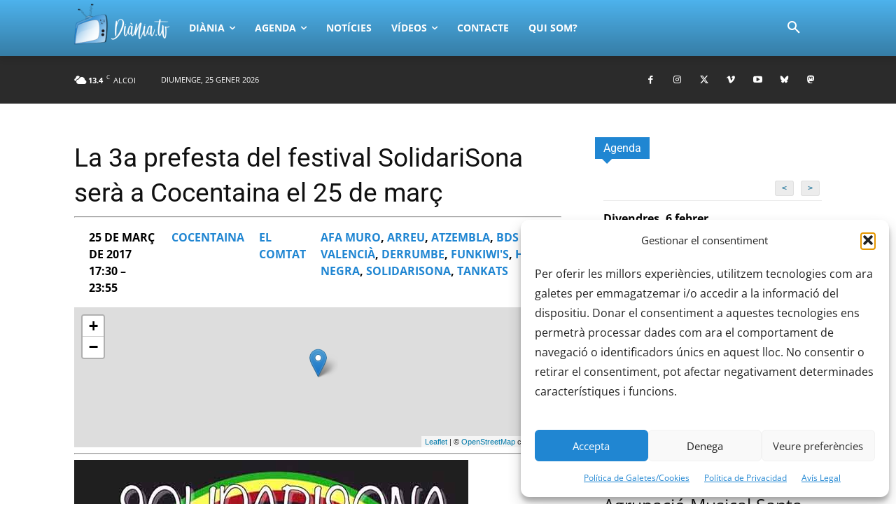

--- FILE ---
content_type: text/html; charset=UTF-8
request_url: https://www.diania.tv/agenda/la-3a-prefesta-del-festival-solidarisona-sera-a-cocentaina-el-25-de-marc/
body_size: 55234
content:
<!doctype html >
<html lang="ca" prefix="og: https://ogp.me/ns#">
<head>
<title>La 3a prefesta del festival SolidariSona serà a Cocentaina el 25 de març | Diània Televisió</title>
    <meta charset="UTF-8" />
    
    <meta name="viewport" content="width=device-width, initial-scale=1.0">
    <link rel="pingback" href="https://www.diania.tv/xmlrpc.php" />
    <link rel="icon" type="image/png" href="https://www.diania.tv/wp-content/uploads/2020/09/DIANIA-TELEVISIO-LOGO-2018.png">
<!-- Search Engine Optimization by Rank Math - https://rankmath.com/ -->
<meta name="description" content="L&#039;objectiu últim del festival SolidariSona, que tindrà lloc a Muro al mes de juliol, és la recaptació de fons solidaris amb l&#039;Associació AFA de Muro i la"/>
<meta name="robots" content="follow, index, max-snippet:-1, max-video-preview:-1, max-image-preview:large"/>
<link rel="canonical" href="https://www.diania.tv/agenda/la-3a-prefesta-del-festival-solidarisona-sera-a-cocentaina-el-25-de-marc/" />
<meta property="og:locale" content="ca_ES" />
<meta property="og:type" content="article" />
<meta property="og:title" content="La 3a prefesta del festival SolidariSona serà a Cocentaina el 25 de març | Diània Televisió" />
<meta property="og:description" content="L&#039;objectiu últim del festival SolidariSona, que tindrà lloc a Muro al mes de juliol, és la recaptació de fons solidaris amb l&#039;Associació AFA de Muro i la" />
<meta property="og:url" content="https://www.diania.tv/agenda/la-3a-prefesta-del-festival-solidarisona-sera-a-cocentaina-el-25-de-marc/" />
<meta property="og:site_name" content="Diània Televisió" />
<meta property="article:publisher" content="https://www.facebook.com/DianiaTelevisio/" />
<meta property="og:updated_time" content="2017-03-21T11:33:28+00:00" />
<meta property="og:image" content="https://www.diania.tv/wp-content/uploads/2017/03/prefesta-solidarisona.jpg" />
<meta property="og:image:secure_url" content="https://www.diania.tv/wp-content/uploads/2017/03/prefesta-solidarisona.jpg" />
<meta property="og:image:width" content="563" />
<meta property="og:image:height" content="750" />
<meta property="og:image:alt" content="La 3a Prefesta del festival SolidariSona serà a Cocentaina el 25 de març" />
<meta property="og:image:type" content="image/jpeg" />
<meta name="twitter:card" content="summary_large_image" />
<meta name="twitter:title" content="La 3a prefesta del festival SolidariSona serà a Cocentaina el 25 de març | Diània Televisió" />
<meta name="twitter:description" content="L&#039;objectiu últim del festival SolidariSona, que tindrà lloc a Muro al mes de juliol, és la recaptació de fons solidaris amb l&#039;Associació AFA de Muro i la" />
<meta name="twitter:site" content="@dianiaTV" />
<meta name="twitter:creator" content="@jordicastalla" />
<meta name="twitter:image" content="https://www.diania.tv/wp-content/uploads/2017/03/prefesta-solidarisona.jpg" />
<!-- /Rank Math WordPress SEO plugin -->


<link rel='dns-prefetch' href='//www.openstreetmap.org' />
<link rel="alternate" type="application/rss+xml" title="Diània Televisió &raquo; Canal d&#039;informació" href="https://www.diania.tv/feed/" />
<link rel="alternate" type="application/rss+xml" title="Diània Televisió &raquo; Canal dels comentaris" href="https://www.diania.tv/comments/feed/" />
<link rel="alternate" type="application/rss+xml" title="Diània Televisió &raquo; La 3a prefesta del festival SolidariSona serà a Cocentaina el 25 de març Canal dels comentaris" href="https://www.diania.tv/agenda/la-3a-prefesta-del-festival-solidarisona-sera-a-cocentaina-el-25-de-marc/feed/" />
<link rel="alternate" title="oEmbed (JSON)" type="application/json+oembed" href="https://www.diania.tv/wp-json/oembed/1.0/embed?url=https%3A%2F%2Fwww.diania.tv%2Fagenda%2Fla-3a-prefesta-del-festival-solidarisona-sera-a-cocentaina-el-25-de-marc%2F" />
<link rel="alternate" title="oEmbed (XML)" type="text/xml+oembed" href="https://www.diania.tv/wp-json/oembed/1.0/embed?url=https%3A%2F%2Fwww.diania.tv%2Fagenda%2Fla-3a-prefesta-del-festival-solidarisona-sera-a-cocentaina-el-25-de-marc%2F&#038;format=xml" />
<style id='wp-img-auto-sizes-contain-inline-css' type='text/css'>
img:is([sizes=auto i],[sizes^="auto," i]){contain-intrinsic-size:3000px 1500px}
/*# sourceURL=wp-img-auto-sizes-contain-inline-css */
</style>

<link data-optimized="1" rel='stylesheet' id='embed-pdf-viewer-css' href='https://www.diania.tv/wp-content/litespeed/css/026e15a645b5e36a9c6bd82fb466d27e.css?ver=284cb' type='text/css' media='screen' />
<link data-optimized="1" rel='stylesheet' id='eo-leaflet.js-css' href='https://www.diania.tv/wp-content/litespeed/css/ef18211e29cec24e7c132e3a5dc897ea.css?ver=ef715' type='text/css' media='all' />
<style id='eo-leaflet.js-inline-css' type='text/css'>
.leaflet-popup-close-button{box-shadow:none!important;}
/*# sourceURL=eo-leaflet.js-inline-css */
</style>
<link data-optimized="1" rel='stylesheet' id='sbi_styles-css' href='https://www.diania.tv/wp-content/litespeed/css/5d8e3b5dfe537c53f3a36fdced38530e.css?ver=7e45b' type='text/css' media='all' />
<link data-optimized="1" rel='stylesheet' id='wp-block-library-css' href='https://www.diania.tv/wp-content/litespeed/css/e2e1e4e9e00bfb53145e4fe92b6f6a8b.css?ver=78efa' type='text/css' media='all' />
<style id='wp-block-heading-inline-css' type='text/css'>
h1:where(.wp-block-heading).has-background,h2:where(.wp-block-heading).has-background,h3:where(.wp-block-heading).has-background,h4:where(.wp-block-heading).has-background,h5:where(.wp-block-heading).has-background,h6:where(.wp-block-heading).has-background{padding:1.25em 2.375em}h1.has-text-align-left[style*=writing-mode]:where([style*=vertical-lr]),h1.has-text-align-right[style*=writing-mode]:where([style*=vertical-rl]),h2.has-text-align-left[style*=writing-mode]:where([style*=vertical-lr]),h2.has-text-align-right[style*=writing-mode]:where([style*=vertical-rl]),h3.has-text-align-left[style*=writing-mode]:where([style*=vertical-lr]),h3.has-text-align-right[style*=writing-mode]:where([style*=vertical-rl]),h4.has-text-align-left[style*=writing-mode]:where([style*=vertical-lr]),h4.has-text-align-right[style*=writing-mode]:where([style*=vertical-rl]),h5.has-text-align-left[style*=writing-mode]:where([style*=vertical-lr]),h5.has-text-align-right[style*=writing-mode]:where([style*=vertical-rl]),h6.has-text-align-left[style*=writing-mode]:where([style*=vertical-lr]),h6.has-text-align-right[style*=writing-mode]:where([style*=vertical-rl]){rotate:180deg}
/*# sourceURL=https://www.diania.tv/wp-includes/blocks/heading/style.min.css */
</style>
<style id='wp-block-latest-comments-inline-css' type='text/css'>
ol.wp-block-latest-comments{box-sizing:border-box;margin-left:0}:where(.wp-block-latest-comments:not([style*=line-height] .wp-block-latest-comments__comment)){line-height:1.1}:where(.wp-block-latest-comments:not([style*=line-height] .wp-block-latest-comments__comment-excerpt p)){line-height:1.8}.has-dates :where(.wp-block-latest-comments:not([style*=line-height])),.has-excerpts :where(.wp-block-latest-comments:not([style*=line-height])){line-height:1.5}.wp-block-latest-comments .wp-block-latest-comments{padding-left:0}.wp-block-latest-comments__comment{list-style:none;margin-bottom:1em}.has-avatars .wp-block-latest-comments__comment{list-style:none;min-height:2.25em}.has-avatars .wp-block-latest-comments__comment .wp-block-latest-comments__comment-excerpt,.has-avatars .wp-block-latest-comments__comment .wp-block-latest-comments__comment-meta{margin-left:3.25em}.wp-block-latest-comments__comment-excerpt p{font-size:.875em;margin:.36em 0 1.4em}.wp-block-latest-comments__comment-date{display:block;font-size:.75em}.wp-block-latest-comments .avatar,.wp-block-latest-comments__comment-avatar{border-radius:1.5em;display:block;float:left;height:2.5em;margin-right:.75em;width:2.5em}.wp-block-latest-comments[class*=-font-size] a,.wp-block-latest-comments[style*=font-size] a{font-size:inherit}
/*# sourceURL=https://www.diania.tv/wp-includes/blocks/latest-comments/style.min.css */
</style>
<style id='global-styles-inline-css' type='text/css'>
:root{--wp--preset--aspect-ratio--square: 1;--wp--preset--aspect-ratio--4-3: 4/3;--wp--preset--aspect-ratio--3-4: 3/4;--wp--preset--aspect-ratio--3-2: 3/2;--wp--preset--aspect-ratio--2-3: 2/3;--wp--preset--aspect-ratio--16-9: 16/9;--wp--preset--aspect-ratio--9-16: 9/16;--wp--preset--color--black: #000000;--wp--preset--color--cyan-bluish-gray: #abb8c3;--wp--preset--color--white: #ffffff;--wp--preset--color--pale-pink: #f78da7;--wp--preset--color--vivid-red: #cf2e2e;--wp--preset--color--luminous-vivid-orange: #ff6900;--wp--preset--color--luminous-vivid-amber: #fcb900;--wp--preset--color--light-green-cyan: #7bdcb5;--wp--preset--color--vivid-green-cyan: #00d084;--wp--preset--color--pale-cyan-blue: #8ed1fc;--wp--preset--color--vivid-cyan-blue: #0693e3;--wp--preset--color--vivid-purple: #9b51e0;--wp--preset--gradient--vivid-cyan-blue-to-vivid-purple: linear-gradient(135deg,rgb(6,147,227) 0%,rgb(155,81,224) 100%);--wp--preset--gradient--light-green-cyan-to-vivid-green-cyan: linear-gradient(135deg,rgb(122,220,180) 0%,rgb(0,208,130) 100%);--wp--preset--gradient--luminous-vivid-amber-to-luminous-vivid-orange: linear-gradient(135deg,rgb(252,185,0) 0%,rgb(255,105,0) 100%);--wp--preset--gradient--luminous-vivid-orange-to-vivid-red: linear-gradient(135deg,rgb(255,105,0) 0%,rgb(207,46,46) 100%);--wp--preset--gradient--very-light-gray-to-cyan-bluish-gray: linear-gradient(135deg,rgb(238,238,238) 0%,rgb(169,184,195) 100%);--wp--preset--gradient--cool-to-warm-spectrum: linear-gradient(135deg,rgb(74,234,220) 0%,rgb(151,120,209) 20%,rgb(207,42,186) 40%,rgb(238,44,130) 60%,rgb(251,105,98) 80%,rgb(254,248,76) 100%);--wp--preset--gradient--blush-light-purple: linear-gradient(135deg,rgb(255,206,236) 0%,rgb(152,150,240) 100%);--wp--preset--gradient--blush-bordeaux: linear-gradient(135deg,rgb(254,205,165) 0%,rgb(254,45,45) 50%,rgb(107,0,62) 100%);--wp--preset--gradient--luminous-dusk: linear-gradient(135deg,rgb(255,203,112) 0%,rgb(199,81,192) 50%,rgb(65,88,208) 100%);--wp--preset--gradient--pale-ocean: linear-gradient(135deg,rgb(255,245,203) 0%,rgb(182,227,212) 50%,rgb(51,167,181) 100%);--wp--preset--gradient--electric-grass: linear-gradient(135deg,rgb(202,248,128) 0%,rgb(113,206,126) 100%);--wp--preset--gradient--midnight: linear-gradient(135deg,rgb(2,3,129) 0%,rgb(40,116,252) 100%);--wp--preset--font-size--small: 11px;--wp--preset--font-size--medium: 20px;--wp--preset--font-size--large: 32px;--wp--preset--font-size--x-large: 42px;--wp--preset--font-size--regular: 15px;--wp--preset--font-size--larger: 50px;--wp--preset--spacing--20: 0.44rem;--wp--preset--spacing--30: 0.67rem;--wp--preset--spacing--40: 1rem;--wp--preset--spacing--50: 1.5rem;--wp--preset--spacing--60: 2.25rem;--wp--preset--spacing--70: 3.38rem;--wp--preset--spacing--80: 5.06rem;--wp--preset--shadow--natural: 6px 6px 9px rgba(0, 0, 0, 0.2);--wp--preset--shadow--deep: 12px 12px 50px rgba(0, 0, 0, 0.4);--wp--preset--shadow--sharp: 6px 6px 0px rgba(0, 0, 0, 0.2);--wp--preset--shadow--outlined: 6px 6px 0px -3px rgb(255, 255, 255), 6px 6px rgb(0, 0, 0);--wp--preset--shadow--crisp: 6px 6px 0px rgb(0, 0, 0);}:where(.is-layout-flex){gap: 0.5em;}:where(.is-layout-grid){gap: 0.5em;}body .is-layout-flex{display: flex;}.is-layout-flex{flex-wrap: wrap;align-items: center;}.is-layout-flex > :is(*, div){margin: 0;}body .is-layout-grid{display: grid;}.is-layout-grid > :is(*, div){margin: 0;}:where(.wp-block-columns.is-layout-flex){gap: 2em;}:where(.wp-block-columns.is-layout-grid){gap: 2em;}:where(.wp-block-post-template.is-layout-flex){gap: 1.25em;}:where(.wp-block-post-template.is-layout-grid){gap: 1.25em;}.has-black-color{color: var(--wp--preset--color--black) !important;}.has-cyan-bluish-gray-color{color: var(--wp--preset--color--cyan-bluish-gray) !important;}.has-white-color{color: var(--wp--preset--color--white) !important;}.has-pale-pink-color{color: var(--wp--preset--color--pale-pink) !important;}.has-vivid-red-color{color: var(--wp--preset--color--vivid-red) !important;}.has-luminous-vivid-orange-color{color: var(--wp--preset--color--luminous-vivid-orange) !important;}.has-luminous-vivid-amber-color{color: var(--wp--preset--color--luminous-vivid-amber) !important;}.has-light-green-cyan-color{color: var(--wp--preset--color--light-green-cyan) !important;}.has-vivid-green-cyan-color{color: var(--wp--preset--color--vivid-green-cyan) !important;}.has-pale-cyan-blue-color{color: var(--wp--preset--color--pale-cyan-blue) !important;}.has-vivid-cyan-blue-color{color: var(--wp--preset--color--vivid-cyan-blue) !important;}.has-vivid-purple-color{color: var(--wp--preset--color--vivid-purple) !important;}.has-black-background-color{background-color: var(--wp--preset--color--black) !important;}.has-cyan-bluish-gray-background-color{background-color: var(--wp--preset--color--cyan-bluish-gray) !important;}.has-white-background-color{background-color: var(--wp--preset--color--white) !important;}.has-pale-pink-background-color{background-color: var(--wp--preset--color--pale-pink) !important;}.has-vivid-red-background-color{background-color: var(--wp--preset--color--vivid-red) !important;}.has-luminous-vivid-orange-background-color{background-color: var(--wp--preset--color--luminous-vivid-orange) !important;}.has-luminous-vivid-amber-background-color{background-color: var(--wp--preset--color--luminous-vivid-amber) !important;}.has-light-green-cyan-background-color{background-color: var(--wp--preset--color--light-green-cyan) !important;}.has-vivid-green-cyan-background-color{background-color: var(--wp--preset--color--vivid-green-cyan) !important;}.has-pale-cyan-blue-background-color{background-color: var(--wp--preset--color--pale-cyan-blue) !important;}.has-vivid-cyan-blue-background-color{background-color: var(--wp--preset--color--vivid-cyan-blue) !important;}.has-vivid-purple-background-color{background-color: var(--wp--preset--color--vivid-purple) !important;}.has-black-border-color{border-color: var(--wp--preset--color--black) !important;}.has-cyan-bluish-gray-border-color{border-color: var(--wp--preset--color--cyan-bluish-gray) !important;}.has-white-border-color{border-color: var(--wp--preset--color--white) !important;}.has-pale-pink-border-color{border-color: var(--wp--preset--color--pale-pink) !important;}.has-vivid-red-border-color{border-color: var(--wp--preset--color--vivid-red) !important;}.has-luminous-vivid-orange-border-color{border-color: var(--wp--preset--color--luminous-vivid-orange) !important;}.has-luminous-vivid-amber-border-color{border-color: var(--wp--preset--color--luminous-vivid-amber) !important;}.has-light-green-cyan-border-color{border-color: var(--wp--preset--color--light-green-cyan) !important;}.has-vivid-green-cyan-border-color{border-color: var(--wp--preset--color--vivid-green-cyan) !important;}.has-pale-cyan-blue-border-color{border-color: var(--wp--preset--color--pale-cyan-blue) !important;}.has-vivid-cyan-blue-border-color{border-color: var(--wp--preset--color--vivid-cyan-blue) !important;}.has-vivid-purple-border-color{border-color: var(--wp--preset--color--vivid-purple) !important;}.has-vivid-cyan-blue-to-vivid-purple-gradient-background{background: var(--wp--preset--gradient--vivid-cyan-blue-to-vivid-purple) !important;}.has-light-green-cyan-to-vivid-green-cyan-gradient-background{background: var(--wp--preset--gradient--light-green-cyan-to-vivid-green-cyan) !important;}.has-luminous-vivid-amber-to-luminous-vivid-orange-gradient-background{background: var(--wp--preset--gradient--luminous-vivid-amber-to-luminous-vivid-orange) !important;}.has-luminous-vivid-orange-to-vivid-red-gradient-background{background: var(--wp--preset--gradient--luminous-vivid-orange-to-vivid-red) !important;}.has-very-light-gray-to-cyan-bluish-gray-gradient-background{background: var(--wp--preset--gradient--very-light-gray-to-cyan-bluish-gray) !important;}.has-cool-to-warm-spectrum-gradient-background{background: var(--wp--preset--gradient--cool-to-warm-spectrum) !important;}.has-blush-light-purple-gradient-background{background: var(--wp--preset--gradient--blush-light-purple) !important;}.has-blush-bordeaux-gradient-background{background: var(--wp--preset--gradient--blush-bordeaux) !important;}.has-luminous-dusk-gradient-background{background: var(--wp--preset--gradient--luminous-dusk) !important;}.has-pale-ocean-gradient-background{background: var(--wp--preset--gradient--pale-ocean) !important;}.has-electric-grass-gradient-background{background: var(--wp--preset--gradient--electric-grass) !important;}.has-midnight-gradient-background{background: var(--wp--preset--gradient--midnight) !important;}.has-small-font-size{font-size: var(--wp--preset--font-size--small) !important;}.has-medium-font-size{font-size: var(--wp--preset--font-size--medium) !important;}.has-large-font-size{font-size: var(--wp--preset--font-size--large) !important;}.has-x-large-font-size{font-size: var(--wp--preset--font-size--x-large) !important;}
/*# sourceURL=global-styles-inline-css */
</style>

<style id='classic-theme-styles-inline-css' type='text/css'>
/*! This file is auto-generated */
.wp-block-button__link{color:#fff;background-color:#32373c;border-radius:9999px;box-shadow:none;text-decoration:none;padding:calc(.667em + 2px) calc(1.333em + 2px);font-size:1.125em}.wp-block-file__button{background:#32373c;color:#fff;text-decoration:none}
/*# sourceURL=/wp-includes/css/classic-themes.min.css */
</style>
<link data-optimized="1" rel='stylesheet' id='contact-form-7-css' href='https://www.diania.tv/wp-content/litespeed/css/9df9d877996f2c3762b9ba569d5349ae.css?ver=9c423' type='text/css' media='all' />
<link data-optimized="1" rel='stylesheet' id='wpa-css-css' href='https://www.diania.tv/wp-content/litespeed/css/872d6a82b8b91836ffa7eccb4ef088b0.css?ver=b12e4' type='text/css' media='all' />
<link data-optimized="1" rel='stylesheet' id='wp-polls-css' href='https://www.diania.tv/wp-content/litespeed/css/f5e68abb9e36d0c58bc7f49b8cc94fb0.css?ver=cb3d2' type='text/css' media='all' />
<style id='wp-polls-inline-css' type='text/css'>
.wp-polls .pollbar {
	margin: 1px;
	font-size: 6px;
	line-height: 8px;
	height: 8px;
	background-image: url('https://www.diania.tv/wp-content/plugins/wp-polls/images/default/pollbg.gif');
	border: 1px solid #c8c8c8;
}

/*# sourceURL=wp-polls-inline-css */
</style>
<link data-optimized="1" rel='stylesheet' id='cmplz-general-css' href='https://www.diania.tv/wp-content/litespeed/css/3cf66dce24543718551e12346488a2fc.css?ver=9f1e3' type='text/css' media='all' />
<link data-optimized="1" rel='stylesheet' id='td-plugin-multi-purpose-css' href='https://www.diania.tv/wp-content/litespeed/css/31fd3f2108e5ce65100251fe16d6418c.css?ver=e27f2' type='text/css' media='all' />
<link data-optimized="1" rel='stylesheet' id='google-fonts-style-css' href='https://www.diania.tv/wp-content/litespeed/css/6d6eedec9ca9bca76305bdd629420961.css?ver=c06b6' type='text/css' media='all' />
<link data-optimized="1" rel='stylesheet' id='td-theme-css' href='https://www.diania.tv/wp-content/litespeed/css/5002a44a0abbf3ce89ddac2dafe701b1.css?ver=93c36' type='text/css' media='all' />
<style id='td-theme-inline-css' type='text/css'>@media (max-width:767px){.td-header-desktop-wrap{display:none}}@media (min-width:767px){.td-header-mobile-wrap{display:none}}</style>
<link data-optimized="1" rel='stylesheet' id='photonic-slider-css' href='https://www.diania.tv/wp-content/litespeed/css/22266c4418f055c96a79b8624ff75e98.css?ver=dc42e' type='text/css' media='all' />
<link data-optimized="1" rel='stylesheet' id='photonic-css' href='https://www.diania.tv/wp-content/litespeed/css/0eac64625253163b998dfbdd604f1643.css?ver=7c01c' type='text/css' media='all' />
<style id='photonic-inline-css' type='text/css'>
/* Retrieved from saved CSS */
.photonic-panel { background:  rgb(17,17,17)  !important;

	border-top: 1px solid #333333;
	border-right: 1px solid #333333;
	border-bottom: 1px solid #333333;
	border-left: 1px solid #333333;
 }
.photonic-flickr-stream .photonic-pad-photosets { margin: 15px; }
.photonic-flickr-stream .photonic-pad-galleries { margin: 15px; }
.photonic-flickr-stream .photonic-pad-photos { padding: 5px 10px; }
.photonic-google-stream .photonic-pad-photos { padding: 5px 10px; }
.photonic-zenfolio-stream .photonic-pad-photos { padding: 5px 10px; }
.photonic-zenfolio-stream .photonic-pad-photosets { margin: 5px 10px; }
.photonic-smug-stream .photonic-pad-albums { margin: 10px; }
.photonic-smug-stream .photonic-pad-photos { padding: 5px 10px; }
.photonic-random-layout .photonic-thumb { padding: 2px}
.photonic-masonry-layout .photonic-thumb { padding: 2px}
.photonic-mosaic-layout .photonic-thumb { padding: 2px}

/*# sourceURL=photonic-inline-css */
</style>
<link data-optimized="1" rel='stylesheet' id='td-legacy-framework-front-style-css' href='https://www.diania.tv/wp-content/litespeed/css/73d248777a837ffb92b40c11664fa780.css?ver=0443e' type='text/css' media='all' />
<link data-optimized="1" rel='stylesheet' id='tdb_style_cloud_templates_front-css' href='https://www.diania.tv/wp-content/litespeed/css/7560e3365c67c36635f89df95664ef66.css?ver=a6030' type='text/css' media='all' />
<script type="text/javascript" src="https://www.diania.tv/wp-includes/js/jquery/jquery.min.js?ver=3.7.1" id="jquery-core-js"></script>
<script type="text/javascript" src="https://www.diania.tv/wp-includes/js/jquery/jquery-migrate.min.js?ver=3.4.1" id="jquery-migrate-js" defer data-deferred="1"></script>
<script type="text/javascript" src="https://www.diania.tv/wp-content/plugins/photonic/include/ext/splide/splide.min.js?ver=4.1.4-20260101-25602" id="splide-js" defer data-deferred="1"></script>
<script type="text/javascript" src="https://www.diania.tv/wp-content/plugins/photonic/include/ext/bigpicture/bigpicture.min.js?ver=2022-03-31" id="bigpicture-js" defer data-deferred="1"></script>
<script type="text/javascript" id="photonic-js-extra" src="[data-uri]" defer></script>
<script type="text/javascript" src="https://www.diania.tv/wp-content/plugins/photonic/include/js/front-end/out/photonic-bigpicture.min.js?ver=20260101-25602" id="photonic-js" defer data-deferred="1"></script>
<link rel="https://api.w.org/" href="https://www.diania.tv/wp-json/" /><link rel="EditURI" type="application/rsd+xml" title="RSD" href="https://www.diania.tv/xmlrpc.php?rsd" />
			<style>.cmplz-hidden {
					display: none !important;
				}</style>   <!-- Precarrega videos-->
 <link rel="dns-prefetch" href="https://www.googletagmanager.com/" />
 <link rel="dns-prefetch" href="https://www.youtube.com" />
 <link rel="dns-prefetch" href="https://vimeo.com/" />
  <link rel="dns-prefetch" href="https://www.instagram.com/" />
<meta name="geo.region" content="ES" />
<meta name="geo.placename" content="Castalla" />
<meta name="geo.position" content="38.595723;-0.670262" />
<meta name="ICBM" content="38.595723, -0.670262" />
<meta name="google-site-verification" content="Ge0GHrVo4auoRWW65nyJY3yHv7Xa74FrP7YQ2z-H9Q0" />
<style>#eo_venue_map-1{z-index:1}.detallsEvent a:hover{color:#d93b37}.eo-agenda-widget li.event{background:#2086d2!important}.eo-agenda-widget li.event a{color:#fff!important}.eo-agenda-widget li.event:hover{background:#d93b37!important}.menu-pobles-container li{float:left;padding:10px}.tptn_posts ul{list-style-type:none;text-transform:uppercase}.citesDianiques .tdm-testimonial-descr{font-size:1.7em!important;line-height:1.3em!important}.titolsAgenda{text-transform:uppercase;text-align:center}#tag_cloud-2,.descripcioComarca p,.venue-archive-meta p{font-size:1.25rem;font-family:"Open Sans";line-height:1.6}#Esdeveniment h1{font-size:2.3rem}ul.detallsEvent{list-style-type:none;width:100%;display:flex;text-transform:uppercase;font-weight:700}@media (max-width:600px){ul.detallsEvent{flex-direction:column;text-align:center;font-size:1.2rem}}.entry-content p,.td-post-content div,.td-post-content p{font-family:"Open Sans";font-size:18px;word-wrap:break-word;line-height:1.74}.td-post-content div{margin-top:1.4rem}#Esdeveniment{padding-top:3rem!important}#Esdeveniment h1{padding-top:5px}#Agenda{padding:49px 13px 0}#contacteEvents{width:50%;clear:both}ul#pobles li{font-family:Roboto Slab;background:none repeat scroll 0 0 #ececec;display:inline-block;margin:5px;padding:3px}ul#pobles a{color:#1982d1;text-decoration:none}ul#pobles a:hover{color:#d93b37}ul.eo-events{margin:0;padding:0}#esdevenimentsComarca{min-height:800px!important}#Pobles article.event,#TagEvents article.event,#esdevenimentsComarca li{background:none repeat scroll 0 0 #ececec;margin:8px;padding:10px;width:263px;min-height:820px;height:100%;list-style-type:none;float:left}#TagEvents article.event{max-width:320px;width:100%;min-height:750px}#data,#dataComarca{float:right}#data .mes,#dataComarca .mes{text-transform:uppercase;line-height:1.3;text-align:center;width:50px;background-color:#0a3351;color:#fff;display:block;font-size:14px;font-variant:small-caps;letter-spacing:3.2px}#data .dia,#dataComarca .dia{background:none repeat scroll 0 0 #1982d1;border:medium none;display:block;margin:0;line-height:1.3;text-align:center;width:50px;font-size:32px;color:#fff}#data .textOpinio{background:none repeat scroll 0 0 #383a6b;border:medium none;display:block;margin:0;line-height:1.3;text-align:center;width:50px;font-size:12px!important;color:#fff;text-transform:uppercase}#dataComarcaMeta .poble,#dataComarcaMeta .rangData{font-size:12px}#imatgeEsdeveniment img{margin:5px 0 5px 0}.eventEtiqueta{font-weight:800;color:#1b83d1}#Pobles article.event h1 a,#TagEvents h2.eo-event-title,.titolEvent a{font-size:23px;font-weight:700;line-height:30px;text-decoration:none}#Pobles{clear:both;min-height:800px}#Pobles article.event h1 a,#TagEvents h2.eo-event-title a{color:#1b83d1}#Pobles article.event h1{line-height:30px!important;padding-top:5px}.block-title .titolsHOME{margin-bottom:0!important}.titolsHOME{font-size:16px;font-weight:400;margin-top:0;margin-bottom:26px;line-height:31px;text-align:left;position:relative}.titolsHOME a{font-family:"Noto Serif";background-color:#2086d2;color:#fff;padding:0 12px;position:relative;display:inline-block;box-sizing:border-box}.centrar{text-align:center;clear:both;display:block;margin-left:auto;margin-right:auto;margin-top:6px;margin-bottom:6px}#contacteContactForm{max-width:100%;}#contacteContactForm input,#contacteContactForm textarea{background-color:#2086d2;margin-top:12px;color:#FFF;font-size:1.2em;}#contacteContactForm input[type=submit]{margin-top:8px;width:50%!important;background-color:#da3b38;color:#000;border-radius:10px}#contacteContactForm ::-webkit-input-placeholder{color:#000;font-size:1.2em}#contacteContactForm ::-moz-placeholder{color:#000;font-size:1.2em}#contacteContactForm :-ms-input-placeholder{color:#000;font-size:1.2em}#contacteContactForm ::placeholder{color:#000;font-size:1.2em}.grecaptcha-badge {display:none !important;}.trendingEvents{background: #da3b38; text-transform: uppercase;width:33%; margin: 0 auto;}@media (max-width: 600px) {.trendingEvents{width: 90%;}}ul.o-event-meta li strong{text-transform: uppercase;}.td-kattmar-module-bg .td-module-container:hover {background-color: #e4edf1;}.td-kattmar-module-bg .td-subcat-filter .td-subcat-item a {color: #18272F;}.td-kattmar-module-bg .td-subcat-filter .td-subcat-item a:hover {color: #7fc5ef;}.td-kattmar-posts-loop-bg .td-module-container:hover {background-color: #c4edff;}.medieval{color:#804000}</style>
<script type="application/ld+json">[{
      "@context": "https://schema.org",
      "@type": "Organization",
      "url": "https://www.diania.tv/",
      "logo": "https://www.diania.tv/wp-content/uploads/2018/07/DIANIA-TV-logo-blaupng.png",
      "sameAs": [
        "https://www.facebook.com/DianiaTelevisio",
        "https://www.instagram.com/dianiatelevisio/",
        "https://twitter.com/dianiaTV",
        "https://vimeo.com/dianiatv",
        "https://www.youtube.com/user/dianiatv"
      ],
      "contactPoint": [
        { "@type": "ContactPoint",
          "telephone": "+34-678-558-338",
          "contactType": "customer service"
        }
      ]
    },
    {
      "@context": "https://schema.org",
      "@type": "WebSite",
      "url": "https://www.diania.tv/",
      "potentialAction": {
        "@type": "SearchAction",
        "target": "https://www.diania.tv/?s={search_term_string}",
        "query-input": "required name=search_term_string"
      }
    }]</script>
   

     <script src="[data-uri]" defer></script>
    
    <style id="tdb-global-colors">:root{--kattmar-primary:#0b6baf;--kattmar-secondary:#7fc5ef;--kattmar-text:#18272F;--kattmar-text-accent:#828d97;--kattmar-accent:#e4edf1}</style>

    
	
<!-- JS generated by theme -->

<script type="text/javascript" id="td-generated-header-js" src="[data-uri]" defer></script>


<!-- Header style compiled by theme -->

<style>@font-face{font-family:"Pardals Flipants";src:local("Pardals Flipants"),url("https://www.diania.tv/wp-content/uploads/2018/07/awesome_birds-webfont.woff") format("woff");font-display:swap}ul.sf-menu>.menu-item>a{font-family:"Roboto Slab";font-size:17px;line-height:65px;font-style:normal;font-weight:bold}.sf-menu ul .menu-item a{font-family:"Roboto Slab";font-size:13px}.td-page-title,.td-category-title-holder .td-page-title{font-family:"Roboto Slab"}.td-page-content p,.td-page-content li,.td-page-content .td_block_text_with_title,.wpb_text_column p{font-family:"Open Sans";font-size:16px;font-weight:normal}.td-page-content h1,.wpb_text_column h1{font-family:"Roboto Slab"}.td-page-content h2,.wpb_text_column h2{font-family:"Roboto Slab"}.td-page-content h3,.wpb_text_column h3{font-family:"Roboto Slab"}.td-page-content h4,.wpb_text_column h4{font-family:"Roboto Slab"}.td-page-content h5,.wpb_text_column h5{font-family:"Roboto Slab"}.td-page-content h6,.wpb_text_column h6{font-family:"Roboto Slab"}body,p{font-family:"Open Sans";font-size:16px;line-height:28px;font-weight:normal}.white-popup-block,.white-popup-block .wpb_button{font-family:"Open Sans"}:root{--td_theme_color:#2086d2;--td_slider_text:rgba(32,134,210,0.7);--td_header_color:#2086d2;--td_login_hover_background:#d93b37}</style>




<script type="application/ld+json">
    {
        "@context": "https://schema.org",
        "@type": "BreadcrumbList",
        "itemListElement": [
            {
                "@type": "ListItem",
                "position": 1,
                "item": {
                    "@type": "WebSite",
                    "@id": "https://www.diania.tv/",
                    "name": "Inici "
                }
            },
            {
                "@type": "ListItem",
                "position": 2,
                    "item": {
                    "@type": "WebPage",
                    "@id": "https://www.diania.tv/agenda/comarca/diania/",
                    "name": "Diània"
                }
            }
            ,{
                "@type": "ListItem",
                "position": 3,
                    "item": {
                    "@type": "WebPage",
                    "@id": "https://www.diania.tv/agenda/comarca/comtat/",
                    "name": "El Comtat"                                
                }
            }
            ,{
                "@type": "ListItem",
                "position": 4,
                    "item": {
                    "@type": "WebPage",
                    "@id": "https://www.diania.tv/agenda/la-3a-prefesta-del-festival-solidarisona-sera-a-cocentaina-el-25-de-marc/",
                    "name": "La 3a prefesta del festival SolidariSona serà a Cocentaina el 25 de..."                                
                }
            }    
        ]
    }
</script>
<link rel="icon" href="https://www.diania.tv/wp-content/uploads/2015/09/cropped-LogoDiania2015Temas1-150x150.png" sizes="32x32" />
<link rel="icon" href="https://www.diania.tv/wp-content/uploads/2015/09/cropped-LogoDiania2015Temas1-300x300.png" sizes="192x192" />
<link rel="apple-touch-icon" href="https://www.diania.tv/wp-content/uploads/2015/09/cropped-LogoDiania2015Temas1-300x300.png" />
<meta name="msapplication-TileImage" content="https://www.diania.tv/wp-content/uploads/2015/09/cropped-LogoDiania2015Temas1-300x300.png" />

<!-- Button style compiled by theme -->

<style>.tdm-btn-style1{background-color:#2086d2}.tdm-btn-style2:before{border-color:#2086d2}.tdm-btn-style2{color:#2086d2}.tdm-btn-style3{-webkit-box-shadow:0 2px 16px #2086d2;-moz-box-shadow:0 2px 16px #2086d2;box-shadow:0 2px 16px #2086d2}.tdm-btn-style3:hover{-webkit-box-shadow:0 4px 26px #2086d2;-moz-box-shadow:0 4px 26px #2086d2;box-shadow:0 4px 26px #2086d2}</style>

	<style id="tdw-css-placeholder"></style><link data-optimized="1" rel='stylesheet' id='dashicons-css' href='https://www.diania.tv/wp-content/litespeed/css/36e3f64f05af808e0485d66686f0e984.css?ver=48c0d' type='text/css' media='all' />
<link data-optimized="1" rel='stylesheet' id='multiple-authors-widget-css-css' href='https://www.diania.tv/wp-content/litespeed/css/9826b70d29fa297b311cd24bdba55972.css?ver=fb98f' type='text/css' media='all' />
<style id='multiple-authors-widget-css-inline-css' type='text/css'>
:root { --ppa-color-scheme: #2086d2; --ppa-color-scheme-active: #1a6ba8; }
/*# sourceURL=multiple-authors-widget-css-inline-css */
</style>
<link rel='stylesheet' id='multiple-authors-fontawesome-css' href='https://cdnjs.cloudflare.com/ajax/libs/font-awesome/6.7.1/css/all.min.css?ver=4.10.1' type='text/css' media='all' />
<link data-optimized="1" rel='stylesheet' id='eo_front-css' href='https://www.diania.tv/wp-content/litespeed/css/800def3adfe5fa5f9aa60aa72ae39f6d.css?ver=58221' type='text/css' media='all' />
<link data-optimized="1" rel='stylesheet' id='eo_calendar-style-css' href='https://www.diania.tv/wp-content/litespeed/css/c8d70940b92b1de74ee025e5a60fffac.css?ver=bdb58' type='text/css' media='all' />
</head>

<body data-rsssl=1 data-cmplz=1 class="wp-singular event-template-default single single-event postid-16390 wp-theme-Newspaper wp-child-theme-Newspaper-child la-3a-prefesta-del-festival-solidarisona-sera-a-cocentaina-el-25-de-marc global-block-template-4  tdc-header-template  tdc-footer-template td-full-layout" itemscope="itemscope" itemtype="https://schema.org/WebPage">

    <div class="td-scroll-up" data-style="style1"><i class="td-icon-menu-up"></i></div>
    <div class="td-menu-background" style="visibility:hidden"></div>
<div id="td-mobile-nav" style="visibility:hidden">
    <div class="td-mobile-container">
        <!-- mobile menu top section -->
        <div class="td-menu-socials-wrap">
            <!-- socials -->
            <div class="td-menu-socials">
                
        <span class="td-social-icon-wrap">
            <a target="_blank" href="https://www.facebook.com/DianiaTelevisio" title="Facebook">
                <i class="td-icon-font td-icon-facebook"></i>
                <span style="display: none">Facebook</span>
            </a>
        </span>
        <span class="td-social-icon-wrap">
            <a target="_blank" href="https://www.instagram.com/dianiatelevisio/" title="Instagram">
                <i class="td-icon-font td-icon-instagram"></i>
                <span style="display: none">Instagram</span>
            </a>
        </span>
        <span class="td-social-icon-wrap">
            <a target="_blank" href="https://twitter.com/dianiaTV" title="Twitter">
                <i class="td-icon-font td-icon-twitter"></i>
                <span style="display: none">Twitter</span>
            </a>
        </span>
        <span class="td-social-icon-wrap">
            <a target="_blank" href="https://vimeo.com/dianiatv" title="Vimeo">
                <i class="td-icon-font td-icon-vimeo"></i>
                <span style="display: none">Vimeo</span>
            </a>
        </span>
        <span class="td-social-icon-wrap">
            <a target="_blank" href="https://www.youtube.com/user/dianiatv" title="Youtube">
                <i class="td-icon-font td-icon-youtube"></i>
                <span style="display: none">Youtube</span>
            </a>
        </span>            </div>
            <!-- close button -->
            <div class="td-mobile-close">
                <span><i class="td-icon-close-mobile"></i></span>
            </div>
        </div>

        <!-- login section -->
        
        <!-- menu section -->
        <div class="td-mobile-content">
            <div class="menu-inicimobil-container"><ul id="menu-inicimobil-2" class="td-mobile-main-menu"><li class="menu-item menu-item-type-post_type menu-item-object-page menu-item-has-children menu-item-first menu-item-16107"><a href="https://www.diania.tv/diania/">Diània<i class="td-icon-menu-right td-element-after"></i></a>
<ul class="sub-menu">
	<li class="menu-item menu-item-type-taxonomy menu-item-object-category menu-item-16109"><a href="https://www.diania.tv/videos-diania/festes/">Festes a Diània</a></li>
</ul>
</li>
<li class="menu-item menu-item-type-custom menu-item-object-custom menu-item-has-children menu-item-23837"><a href="https://www.diania.tv/agenda/">Agenda<i class="td-icon-menu-right td-element-after"></i></a>
<ul class="sub-menu">
	<li class="menu-item menu-item-type-taxonomy menu-item-object-event-category menu-item-23778"><a href="https://www.diania.tv/agenda/comarca/alcoia/">l&#8217;Alcoià</a></li>
	<li class="menu-item menu-item-type-taxonomy menu-item-object-event-category current-event-ancestor current-menu-parent current-event-parent menu-item-23779"><a href="https://www.diania.tv/agenda/comarca/comtat/">El Comtat</a></li>
	<li class="menu-item menu-item-type-taxonomy menu-item-object-event-category menu-item-23783"><a href="https://www.diania.tv/agenda/comarca/costera/">La Costera</a></li>
	<li class="menu-item menu-item-type-taxonomy menu-item-object-event-category menu-item-23785"><a href="https://www.diania.tv/agenda/comarca/la-foia-de-xixona/">La Foia de Xixona</a></li>
	<li class="menu-item menu-item-type-taxonomy menu-item-object-event-category menu-item-23781"><a href="https://www.diania.tv/agenda/comarca/marina-alta/">La Marina Alta</a></li>
	<li class="menu-item menu-item-type-taxonomy menu-item-object-event-category menu-item-23784"><a href="https://www.diania.tv/agenda/comarca/marina-baixa/">La Marina Baixa</a></li>
	<li class="menu-item menu-item-type-taxonomy menu-item-object-event-category menu-item-23782"><a href="https://www.diania.tv/agenda/comarca/safor/">La Safor</a></li>
	<li class="menu-item menu-item-type-taxonomy menu-item-object-event-category menu-item-23780"><a href="https://www.diania.tv/agenda/comarca/vall-albaida/">La Vall d&#8217;Albaida</a></li>
</ul>
</li>
<li class="menu-item menu-item-type-post_type menu-item-object-page current_page_parent menu-item-16100"><a href="https://www.diania.tv/noticies/">Notícies</a></li>
<li class="menu-item menu-item-type-taxonomy menu-item-object-category menu-item-has-children menu-item-23913"><a href="https://www.diania.tv/videos/">Vídeos<i class="td-icon-menu-right td-element-after"></i></a>
<ul class="sub-menu">
	<li class="menu-item menu-item-type-taxonomy menu-item-object-category menu-item-16108"><a href="https://www.diania.tv/videos/musica/">Música</a></li>
	<li class="menu-item menu-item-type-taxonomy menu-item-object-category menu-item-23915"><a href="https://www.diania.tv/videos/literatura-cultura/contes/">Contes</a></li>
	<li class="menu-item menu-item-type-taxonomy menu-item-object-category menu-item-23914"><a href="https://www.diania.tv/videos/danses/">Danses</a></li>
	<li class="menu-item menu-item-type-taxonomy menu-item-object-category menu-item-23916"><a href="https://www.diania.tv/videos/reportatges/">Reportatges</a></li>
	<li class="menu-item menu-item-type-taxonomy menu-item-object-category menu-item-23917"><a href="https://www.diania.tv/videos/xerrades/">Xerrades</a></li>
</ul>
</li>
<li class="menu-item menu-item-type-post_type menu-item-object-page menu-item-16101"><a href="https://www.diania.tv/contacte/">Contacte</a></li>
<li class="menu-item menu-item-type-post_type menu-item-object-page menu-item-16106"><a href="https://www.diania.tv/qui-som/">Qui Som?</a></li>
</ul></div>        </div>
    </div>

    <!-- register/login section -->
    </div><div class="td-search-background" style="visibility:hidden"></div>
<div class="td-search-wrap-mob" style="visibility:hidden">
	<div class="td-drop-down-search">
		<form method="get" class="td-search-form" action="https://www.diania.tv/">
			<!-- close button -->
			<div class="td-search-close">
				<span><i class="td-icon-close-mobile"></i></span>
			</div>
			<div role="search" class="td-search-input">
				<span>Cerca</span>
				<input id="td-header-search-mob" type="text" value="" name="s" autocomplete="off" />
			</div>
		</form>
		<div id="td-aj-search-mob" class="td-ajax-search-flex"></div>
	</div>
</div>
    <div id="td-outer-wrap" class="td-theme-wrap">

                    <div class="td-header-template-wrap" style="position: relative">
                                <div class="td-header-mobile-wrap ">
                    <div id="tdi_1" class="tdc-zone"><div class="tdc_zone tdi_2  wpb_row td-pb-row tdc-element-style"  >
<style scoped>.tdi_2{min-height:0}.td-header-mobile-wrap{position:relative;width:100%}@media (max-width:767px){.tdi_2{position:relative}}</style>
<div class="tdi_1_rand_style td-element-style" ><style>@media (max-width:767px){.tdi_1_rand_style{background-color:#222222!important}}</style></div><div id="tdi_3" class="tdc-row"><div class="vc_row tdi_4  wpb_row td-pb-row" >
<style scoped>.tdi_4,.tdi_4 .tdc-columns{min-height:0}.tdi_4,.tdi_4 .tdc-columns{display:block}.tdi_4 .tdc-columns{width:100%}.tdi_4:before,.tdi_4:after{display:table}@media (max-width:767px){@media (min-width:768px){.tdi_4{margin-left:-0px;margin-right:-0px}.tdi_4 .tdc-row-video-background-error,.tdi_4>.vc_column,.tdi_4>.tdc-columns>.vc_column{padding-left:0px;padding-right:0px}}}</style><div class="vc_column tdi_6  wpb_column vc_column_container tdc-column td-pb-span4">
<style scoped>.tdi_6{vertical-align:baseline}.tdi_6>.wpb_wrapper,.tdi_6>.wpb_wrapper>.tdc-elements{display:block}.tdi_6>.wpb_wrapper>.tdc-elements{width:100%}.tdi_6>.wpb_wrapper>.vc_row_inner{width:auto}.tdi_6>.wpb_wrapper{width:auto;height:auto}@media (max-width:767px){.tdi_6{vertical-align:middle}}@media (max-width:767px){.tdi_6{width:20%!important;display:inline-block!important}}</style><div class="wpb_wrapper" ><div class="td_block_wrap tdb_mobile_menu tdi_7 td-pb-border-top td_block_template_4 tdb-header-align"  data-td-block-uid="tdi_7" >
<style>@media (max-width:767px){.tdi_7{margin-left:-13px!important}}</style>
<style>.tdb-header-align{vertical-align:middle}.tdb_mobile_menu{margin-bottom:0;clear:none}.tdb_mobile_menu a{display:inline-block!important;position:relative;text-align:center;color:var(--td_theme_color,#4db2ec)}.tdb_mobile_menu a>span{display:flex;align-items:center;justify-content:center}.tdb_mobile_menu svg{height:auto}.tdb_mobile_menu svg,.tdb_mobile_menu svg *{fill:var(--td_theme_color,#4db2ec)}#tdc-live-iframe .tdb_mobile_menu a{pointer-events:none}.td-menu-mob-open-menu{overflow:hidden}.td-menu-mob-open-menu #td-outer-wrap{position:static}.tdi_7{display:inline-block}.tdi_7 .tdb-mobile-menu-button i{font-size:22px;width:55px;height:55px;line-height:55px}.tdi_7 .tdb-mobile-menu-button svg{width:22px}.tdi_7 .tdb-mobile-menu-button .tdb-mobile-menu-icon-svg{width:55px;height:55px}.tdi_7 .tdb-mobile-menu-button{color:#ffffff}.tdi_7 .tdb-mobile-menu-button svg,.tdi_7 .tdb-mobile-menu-button svg *{fill:#ffffff}@media (max-width:767px){.tdi_7 .tdb-mobile-menu-button i{font-size:27px;width:54px;height:54px;line-height:54px}.tdi_7 .tdb-mobile-menu-button svg{width:27px}.tdi_7 .tdb-mobile-menu-button .tdb-mobile-menu-icon-svg{width:54px;height:54px}}</style><div class="tdb-block-inner td-fix-index"><span class="tdb-mobile-menu-button"><i class="tdb-mobile-menu-icon td-icon-mobile"></i></span></div></div> <!-- ./block --></div></div><div class="vc_column tdi_9  wpb_column vc_column_container tdc-column td-pb-span4">
<style scoped>.tdi_9{vertical-align:baseline}.tdi_9>.wpb_wrapper,.tdi_9>.wpb_wrapper>.tdc-elements{display:block}.tdi_9>.wpb_wrapper>.tdc-elements{width:100%}.tdi_9>.wpb_wrapper>.vc_row_inner{width:auto}.tdi_9>.wpb_wrapper{width:auto;height:auto}@media (max-width:767px){.tdi_9{vertical-align:middle}}@media (max-width:767px){.tdi_9{width:60%!important;display:inline-block!important}}</style><div class="wpb_wrapper" ><div class="td_block_wrap tdb_header_logo tdi_10 td-pb-border-top td_block_template_4 tdb-header-align"  data-td-block-uid="tdi_10" >
<style>.tdb_header_logo{margin-bottom:0;clear:none}.tdb_header_logo .tdb-logo-a,.tdb_header_logo h1{display:flex;pointer-events:auto;align-items:flex-start}.tdb_header_logo h1{margin:0;line-height:0}.tdb_header_logo .tdb-logo-img-wrap img{display:block}.tdb_header_logo .tdb-logo-svg-wrap+.tdb-logo-img-wrap{display:none}.tdb_header_logo .tdb-logo-svg-wrap svg{width:50px;display:block;transition:fill .3s ease}.tdb_header_logo .tdb-logo-text-wrap{display:flex}.tdb_header_logo .tdb-logo-text-title,.tdb_header_logo .tdb-logo-text-tagline{-webkit-transition:all 0.2s ease;transition:all 0.2s ease}.tdb_header_logo .tdb-logo-text-title{background-size:cover;background-position:center center;font-size:75px;font-family:serif;line-height:1.1;color:#222;white-space:nowrap}.tdb_header_logo .tdb-logo-text-tagline{margin-top:2px;font-size:12px;font-family:serif;letter-spacing:1.8px;line-height:1;color:#767676}.tdb_header_logo .tdb-logo-icon{position:relative;font-size:46px;color:#000}.tdb_header_logo .tdb-logo-icon-svg{line-height:0}.tdb_header_logo .tdb-logo-icon-svg svg{width:46px;height:auto}.tdb_header_logo .tdb-logo-icon-svg svg,.tdb_header_logo .tdb-logo-icon-svg svg *{fill:#000}.tdi_10 .tdb-logo-a,.tdi_10 h1{flex-direction:row;align-items:center;justify-content:flex-start}.tdi_10 .tdb-logo-svg-wrap{display:block}.tdi_10 .tdb-logo-svg-wrap+.tdb-logo-img-wrap{display:none}.tdi_10 .tdb-logo-img-wrap{display:block}.tdi_10 .tdb-logo-text-tagline{margin-top:2px;margin-left:0}.tdi_10 .tdb-logo-text-wrap{flex-direction:column;align-items:flex-start}.tdi_10 .tdb-logo-icon{top:0px;display:block}@media (max-width:767px){.tdb_header_logo .tdb-logo-text-title{font-size:36px}}@media (max-width:767px){.tdb_header_logo .tdb-logo-text-tagline{font-size:11px}}@media (max-width:767px){.tdi_10 .tdb-logo-text-title{display:none}.tdi_10 .tdb-logo-text-tagline{display:none}}</style><div class="tdb-block-inner td-fix-index"><a class="tdb-logo-a" href="https://www.diania.tv/" title="Diània Televisió"><span class="tdb-logo-img-wrap"><img data-lazyloaded="1" src="[data-uri]" class="tdb-logo-img td-retina-data" data-retina="https://www.diania.tv/wp-content/uploads/2018/06/DIANIA-TELEVISIO-LOGO-retina-mobil-2018.png" data-src="https://www.diania.tv/wp-content/uploads/2020/09/DIANIA-TELEVISIO-LOGO-2018.png" alt="Diània Televisió"  title="Diània Televisió"  width="136" height="71" /><noscript><img class="tdb-logo-img td-retina-data" data-retina="https://www.diania.tv/wp-content/uploads/2018/06/DIANIA-TELEVISIO-LOGO-retina-mobil-2018.png" src="https://www.diania.tv/wp-content/uploads/2020/09/DIANIA-TELEVISIO-LOGO-2018.png" alt="Diània Televisió"  title="Diània Televisió"  width="136" height="71" /></noscript></span><span class="tdb-logo-text-wrap"><span class="tdb-logo-text-title">Diània Televisió </span><span class="tdb-logo-text-tagline">Diari digital i productora audiovisual dels pobles de Diània </span></span></a></div></div> <!-- ./block --></div></div><div class="vc_column tdi_12  wpb_column vc_column_container tdc-column td-pb-span4">
<style scoped>.tdi_12{vertical-align:baseline}.tdi_12>.wpb_wrapper,.tdi_12>.wpb_wrapper>.tdc-elements{display:block}.tdi_12>.wpb_wrapper>.tdc-elements{width:100%}.tdi_12>.wpb_wrapper>.vc_row_inner{width:auto}.tdi_12>.wpb_wrapper{width:auto;height:auto}@media (max-width:767px){.tdi_12{vertical-align:middle}}@media (max-width:767px){.tdi_12{width:20%!important;display:inline-block!important}}</style><div class="wpb_wrapper" ><div class="td_block_wrap tdb_mobile_search tdi_13 td-pb-border-top td_block_template_4 tdb-header-align"  data-td-block-uid="tdi_13" >
<style>@media (max-width:767px){.tdi_13{margin-right:-19px!important;margin-bottom:0px!important}}</style>
<style>.tdb_mobile_search{margin-bottom:0;clear:none}.tdb_mobile_search a{display:inline-block!important;position:relative;text-align:center;color:var(--td_theme_color,#4db2ec)}.tdb_mobile_search a>span{display:flex;align-items:center;justify-content:center}.tdb_mobile_search svg{height:auto}.tdb_mobile_search svg,.tdb_mobile_search svg *{fill:var(--td_theme_color,#4db2ec)}#tdc-live-iframe .tdb_mobile_search a{pointer-events:none}.td-search-opened{overflow:hidden}.td-search-opened #td-outer-wrap{position:static}.td-search-opened .td-search-wrap-mob{position:fixed;height:calc(100% + 1px)}.td-search-opened .td-drop-down-search{height:calc(100% + 1px);overflow-y:scroll;overflow-x:hidden}.tdi_13{display:inline-block;float:right;clear:none}.tdi_13 .tdb-header-search-button-mob i{font-size:22px;width:55px;height:55px;line-height:55px}.tdi_13 .tdb-header-search-button-mob svg{width:22px}.tdi_13 .tdb-header-search-button-mob .tdb-mobile-search-icon-svg{width:55px;height:55px;display:flex;justify-content:center}.tdi_13 .tdb-header-search-button-mob{color:#ffffff}.tdi_13 .tdb-header-search-button-mob svg,.tdi_13 .tdb-header-search-button-mob svg *{fill:#ffffff}</style><div class="tdb-block-inner td-fix-index"><span class="tdb-header-search-button-mob dropdown-toggle" data-toggle="dropdown"><i class="tdb-mobile-search-icon td-icon-search"></i></span></div></div> <!-- ./block --></div></div></div></div></div></div>                </div>
                
                <div class="td-header-desktop-wrap ">
                    <div id="tdi_14" class="tdc-zone"><div class="tdc_zone tdi_15  wpb_row td-pb-row tdc-element-style"  >
<style scoped>.tdi_15{min-height:0}.td-header-desktop-wrap{position:relative}.tdi_15{position:relative}</style>
<div class="tdi_14_rand_style td-element-style" ><style>.tdi_14_rand_style{background-color:#ffffff!important}</style></div><div id="tdi_16" class="tdc-row stretch_row"><div class="vc_row tdi_17  wpb_row td-pb-row tdc-element-style" >
<style scoped>.tdi_17,.tdi_17 .tdc-columns{min-height:0}.tdi_17:before{display:block;width:100vw;height:100%;position:absolute;left:50%;transform:translateX(-50%);box-shadow:0px 6px 8px 0px rgba(0,0,0,0.08);z-index:20;pointer-events:none;top:0}.tdi_17,.tdi_17 .tdc-columns{display:block}.tdi_17 .tdc-columns{width:100%}.tdi_17:before,.tdi_17:after{display:table}@media (min-width:768px){.tdi_17{margin-left:-21px;margin-right:-21px}.tdi_17 .tdc-row-video-background-error,.tdi_17>.vc_column,.tdi_17>.tdc-columns>.vc_column{padding-left:21px;padding-right:21px}}@media (min-width:768px) and (max-width:1018px){@media (min-width:768px){.tdi_17{margin-left:-10px;margin-right:-10px}.tdi_17 .tdc-row-video-background-error,.tdi_17>.vc_column,.tdi_17>.tdc-columns>.vc_column{padding-left:10px;padding-right:10px}}}.tdi_17{position:relative}.tdi_17 .td_block_wrap{text-align:left}</style>
<div class="tdi_16_rand_style td-element-style" ><style>.tdi_16_rand_style{background-color:#4db2ec!important}.tdi_16_rand_style::after{content:''!important;width:100%!important;height:100%!important;position:absolute!important;top:0!important;left:0!important;z-index:0!important;display:block!important;background:linear-gradient(rgba(0,0,0,0),rgba(0,0,0,0.3))!important}</style></div><div class="vc_column tdi_19  wpb_column vc_column_container tdc-column td-pb-span12 td-is-sticky">
<style scoped>.tdi_19{vertical-align:top;flex-grow:0}.tdi_19>.wpb_wrapper,.tdi_19>.wpb_wrapper>.tdc-elements{display:block}.tdi_19>.wpb_wrapper>.tdc-elements{width:100%}.tdi_19>.wpb_wrapper>.vc_row_inner{width:auto}.tdi_19>.wpb_wrapper{width:auto;height:auto}</style><div class="wpb_wrapper" data-sticky-enabled-on="W3RydWUsdHJ1ZSx0cnVlLHRydWVd" data-sticky-offset="20" data-sticky-is-width-auto="W2ZhbHNlLGZhbHNlLGZhbHNlLGZhbHNlXQ=="><div class="td_block_wrap tdb_header_logo tdi_20 td-pb-border-top td_block_template_4 tdb-header-align"  data-td-block-uid="tdi_20" >
<style>.tdi_20{margin-right:10px!important}</style>
<style>.tdi_20{display:inline-block}.tdi_20 .tdb-logo-a,.tdi_20 h1{flex-direction:column;align-items:flex-start}.tdi_20 .tdb-logo-svg-wrap{display:block}.tdi_20 .tdb-logo-svg-wrap+.tdb-logo-img-wrap{display:none}.tdi_20 .tdb-logo-img{max-width:136px}.tdi_20 .tdb-logo-text-tagline{margin-top:-3px;margin-left:0;display:none}.tdi_20 .tdb-logo-text-title{display:none;color:#ffffff;font-family:Roboto!important;font-size:0px!important;text-transform:uppercase!important;}.tdi_20 .tdb-logo-text-wrap{flex-direction:column;align-items:flex-start}.tdi_20 .tdb-logo-icon{top:0px;display:block}@media (min-width:768px) and (max-width:1018px){.tdi_20 .tdb-logo-img{max-width:186px}.tdi_20 .tdb-logo-text-tagline{margin-top:-2px;margin-left:0}.tdi_20 .tdb-logo-text-title{font-size:29px!important;}}</style><div class="tdb-block-inner td-fix-index"><a class="tdb-logo-a" href="https://www.diania.tv/" title="Diània Televisió"><span class="tdb-logo-img-wrap"><img data-lazyloaded="1" src="[data-uri]" class="tdb-logo-img td-retina-data" data-retina="https://www.diania.tv/wp-content/uploads/2020/09/DIANIA-TELEVISIO-LOGO-2018.png" data-src="https://www.diania.tv/wp-content/uploads/2020/09/DIANIA-TELEVISIO-LOGO-2018.png" alt="Diània Televisió"  title="Diània Televisió"  width="136" height="71" /><noscript><img class="tdb-logo-img td-retina-data" data-retina="https://www.diania.tv/wp-content/uploads/2020/09/DIANIA-TELEVISIO-LOGO-2018.png" src="https://www.diania.tv/wp-content/uploads/2020/09/DIANIA-TELEVISIO-LOGO-2018.png" alt="Diània Televisió"  title="Diània Televisió"  width="136" height="71" /></noscript></span><span class="tdb-logo-text-wrap"><span class="tdb-logo-text-title">Diània Televisió </span><span class="tdb-logo-text-tagline">Diari digital i productora audiovisual dels pobles de Diània </span></span></a></div></div> <!-- ./block --><div class="td_block_wrap tdb_header_search tdi_21 tdb-header-search-trigger-enabled td-pb-border-top td_block_template_4 tdb-header-align"  data-td-block-uid="tdi_21" >
<style>.tdb_module_header{width:100%;padding-bottom:0}.tdb_module_header .td-module-container{display:flex;flex-direction:column;position:relative}.tdb_module_header .td-module-container:before{content:'';position:absolute;bottom:0;left:0;width:100%;height:1px}.tdb_module_header .td-image-wrap{display:block;position:relative;padding-bottom:70%}.tdb_module_header .td-image-container{position:relative;width:100%;flex:0 0 auto}.tdb_module_header .td-module-thumb{margin-bottom:0}.tdb_module_header .td-module-meta-info{width:100%;margin-bottom:0;padding:7px 0 0 0;z-index:1;border:0 solid #eaeaea;min-height:0}.tdb_module_header .entry-title{margin:0;font-size:13px;font-weight:500;line-height:18px}.tdb_module_header .td-post-author-name,.tdb_module_header .td-post-date,.tdb_module_header .td-module-comments{vertical-align:text-top}.tdb_module_header .td-post-author-name,.tdb_module_header .td-post-date{top:3px}.tdb_module_header .td-thumb-css{width:100%;height:100%;position:absolute;background-size:cover;background-position:center center}.tdb_module_header .td-category-pos-image .td-post-category:not(.td-post-extra-category),.tdb_module_header .td-post-vid-time{position:absolute;z-index:2;bottom:0}.tdb_module_header .td-category-pos-image .td-post-category:not(.td-post-extra-category){left:0}.tdb_module_header .td-post-vid-time{right:0;background-color:#000;padding:3px 6px 4px;font-family:var(--td_default_google_font_1,'Open Sans','Open Sans Regular',sans-serif);font-size:10px;font-weight:600;line-height:1;color:#fff}.tdb_module_header .td-excerpt{margin:20px 0 0;line-height:21px}.tdb_module_header .td-read-more{margin:20px 0 0}.tdb_module_search .tdb-author-photo{display:inline-block}.tdb_module_search .tdb-author-photo,.tdb_module_search .tdb-author-photo img{vertical-align:middle}.tdb_module_search .td-post-author-name{white-space:normal}.tdb_header_search{margin-bottom:0;clear:none}.tdb_header_search .tdb-block-inner{position:relative;display:inline-block;width:100%}.tdb_header_search .tdb-search-form{position:relative;padding:20px;border-width:3px 0 0;border-style:solid;border-color:var(--td_theme_color,#4db2ec);pointer-events:auto}.tdb_header_search .tdb-search-form:before{content:'';position:absolute;top:0;left:0;width:100%;height:100%;background-color:#fff}.tdb_header_search .tdb-search-form-inner{position:relative;display:flex;background-color:#fff}.tdb_header_search .tdb-search-form-inner:after{content:'';position:absolute;top:0;left:0;width:100%;height:100%;border:1px solid #e1e1e1;pointer-events:none}.tdb_header_search .tdb-head-search-placeholder{position:absolute;top:50%;transform:translateY(-50%);padding:3px 9px;font-size:12px;line-height:21px;color:#999;-webkit-transition:all 0.3s ease;transition:all 0.3s ease;pointer-events:none}.tdb_header_search .tdb-head-search-form-input:focus+.tdb-head-search-placeholder,.tdb-head-search-form-input:not(:placeholder-shown)~.tdb-head-search-placeholder{opacity:0}.tdb_header_search .tdb-head-search-form-btn,.tdb_header_search .tdb-head-search-form-input{height:auto;min-height:32px}.tdb_header_search .tdb-head-search-form-input{color:#444;flex:1;background-color:transparent;border:0}.tdb_header_search .tdb-head-search-form-input.tdb-head-search-nofocus{color:transparent;text-shadow:0 0 0 #444}.tdb_header_search .tdb-head-search-form-btn{margin-bottom:0;padding:0 15px;background-color:#222222;font-family:var(--td_default_google_font_2,'Roboto',sans-serif);font-size:13px;font-weight:500;color:#fff;-webkit-transition:all 0.3s ease;transition:all 0.3s ease;z-index:1}.tdb_header_search .tdb-head-search-form-btn:hover{background-color:var(--td_theme_color,#4db2ec)}.tdb_header_search .tdb-head-search-form-btn i,.tdb_header_search .tdb-head-search-form-btn span{display:inline-block;vertical-align:middle}.tdb_header_search .tdb-head-search-form-btn i{font-size:12px}.tdb_header_search .tdb-head-search-form-btn .tdb-head-search-form-btn-icon{position:relative}.tdb_header_search .tdb-head-search-form-btn .tdb-head-search-form-btn-icon-svg{line-height:0}.tdb_header_search .tdb-head-search-form-btn svg{width:12px;height:auto}.tdb_header_search .tdb-head-search-form-btn svg,.tdb_header_search .tdb-head-search-form-btn svg *{fill:#fff;-webkit-transition:all 0.3s ease;transition:all 0.3s ease}.tdb_header_search .tdb-aj-search-results{padding:20px;background-color:rgba(144,144,144,0.02);border-width:1px 0;border-style:solid;border-color:#ededed;background-color:#fff}.tdb_header_search .tdb-aj-search-results .td_module_wrap:last-child{margin-bottom:0;padding-bottom:0}.tdb_header_search .tdb-aj-search-results .td_module_wrap:last-child .td-module-container:before{display:none}.tdb_header_search .tdb-aj-search-inner{display:flex;flex-wrap:wrap;*zoom:1}.tdb_header_search .tdb-aj-search-inner:before,.tdb_header_search .tdb-aj-search-inner:after{display:table;content:'';line-height:0}.tdb_header_search .tdb-aj-search-inner:after{clear:both}.tdb_header_search .result-msg{padding:4px 0 6px 0;font-family:var(--td_default_google_font_2,'Roboto',sans-serif);font-size:12px;font-style:italic;background-color:#fff}.tdb_header_search .result-msg a{color:#222}.tdb_header_search .result-msg a:hover{color:var(--td_theme_color,#4db2ec)}.tdb_header_search .td-module-meta-info,.tdb_header_search .td-next-prev-wrap{text-align:left}.tdb_header_search .td_module_wrap:hover .entry-title a{color:var(--td_theme_color,#4db2ec)}.tdb_header_search .tdb-aj-cur-element .entry-title a{color:var(--td_theme_color,#4db2ec)}.tdc-dragged .tdb-head-search-btn:after,.tdc-dragged .tdb-drop-down-search{visibility:hidden!important;opacity:0!important;-webkit-transition:all 0.3s ease;transition:all 0.3s ease}.tdb-header-search-trigger-enabled{z-index:1000}.tdb-header-search-trigger-enabled .tdb-head-search-btn{display:flex;align-items:center;position:relative;text-align:center;color:var(--td_theme_color,#4db2ec)}.tdb-header-search-trigger-enabled .tdb-head-search-btn:after{visibility:hidden;opacity:0;content:'';display:block;position:absolute;bottom:0;left:0;right:0;margin:0 auto;width:0;height:0;border-style:solid;border-width:0 6.5px 7px 6.5px;-webkit-transform:translate3d(0,20px,0);transform:translate3d(0,20px,0);-webkit-transition:all 0.4s ease;transition:all 0.4s ease;border-color:transparent transparent var(--td_theme_color,#4db2ec) transparent}.tdb-header-search-trigger-enabled .tdb-drop-down-search-open+.tdb-head-search-btn:after{visibility:visible;opacity:1;-webkit-transform:translate3d(0,0,0);transform:translate3d(0,0,0)}.tdb-header-search-trigger-enabled .tdb-search-icon,.tdb-header-search-trigger-enabled .tdb-search-txt,.tdb-header-search-trigger-enabled .tdb-search-icon-svg svg *{-webkit-transition:all 0.3s ease-in-out;transition:all 0.3s ease-in-out}.tdb-header-search-trigger-enabled .tdb-search-icon-svg{display:flex;align-items:center;justify-content:center}.tdb-header-search-trigger-enabled .tdb-search-icon-svg svg{height:auto}.tdb-header-search-trigger-enabled .tdb-search-icon-svg svg,.tdb-header-search-trigger-enabled .tdb-search-icon-svg svg *{fill:var(--td_theme_color,#4db2ec)}.tdb-header-search-trigger-enabled .tdb-search-txt{position:relative;line-height:1}.tdb-header-search-trigger-enabled .tdb-drop-down-search{visibility:hidden;opacity:0;position:absolute;top:100%;left:0;-webkit-transform:translate3d(0,20px,0);transform:translate3d(0,20px,0);-webkit-transition:all 0.4s ease;transition:all 0.4s ease;pointer-events:none;z-index:10}.tdb-header-search-trigger-enabled .tdb-drop-down-search-open{visibility:visible;opacity:1;-webkit-transform:translate3d(0,0,0);transform:translate3d(0,0,0)}.tdb-header-search-trigger-enabled .tdb-drop-down-search-inner{position:relative;max-width:300px;pointer-events:all}.rtl .tdb-header-search-trigger-enabled .tdb-drop-down-search-inner{margin-left:0}.tdb_header_search .tdb-aj-srs-title{margin-bottom:10px;font-family:var(--td_default_google_font_2,'Roboto',sans-serif);font-weight:500;font-size:13px;line-height:1.3;color:#888}.tdb_header_search .tdb-aj-sr-taxonomies{display:flex;flex-direction:column}.tdb_header_search .tdb-aj-sr-taxonomy{font-family:var(--td_default_google_font_2,'Roboto',sans-serif);font-size:13px;font-weight:500;line-height:18px;color:#111}.tdb_header_search .tdb-aj-sr-taxonomy:not(:last-child){margin-bottom:5px}.tdb_header_search .tdb-aj-sr-taxonomy:hover{color:var(--td_theme_color,#4db2ec)}.tdi_21 .tdb-head-search-btn i{font-size:20px;width:80px;height:80px;line-height:80px;color:#ffffff}.tdi_21 .tdb-head-search-btn svg{width:20px}.tdi_21 .tdb-search-icon-svg{width:80px;height:80px}.tdi_21{display:inline-block;float:right;clear:none}.tdi_21 .tdb-search-txt{top:0px}.tdi_21 .tdb-drop-down-search{left:auto;right:0}body .tdi_21 .tdb-drop-down-search-inner,.tdi_21 .tdb-search-form,.tdi_21 .tdb-aj-search{margin-left:auto;margin-right:0}.tdi_21 .tdb-head-search-form-btn-icon{top:0px}.tdi_21 .result-msg{text-align:center}.tdi_21 .tdb-head-search-btn svg,.tdi_21 .tdb-head-search-btn svg *{fill:#ffffff}.tdi_21 .tdb-drop-down-search-inner{box-shadow:0px 2px 6px 0px rgba(0,0,0,0.2)}.tdi_21 .td_module_wrap{width:100%;float:left;padding-left:11px;padding-right:11px;padding-bottom:10px;margin-bottom:10px}.tdi_21 .td_module_wrap:nth-last-child(-n+1){margin-bottom:0;padding-bottom:0}.tdi_21 .td_module_wrap:nth-last-child(-n+1) .td-module-container:before{display:none}.tdi_21 .tdb-aj-search-inner{margin-left:-11px;margin-right:-11px}.tdi_21 .td-module-container:before{bottom:-10px;border-color:#eaeaea}.tdi_21 .td-module-container{border-color:#eaeaea;flex-direction:row}.tdi_21 .entry-thumb{background-position:center 50%}.tdi_21 .td-image-container{flex:0 0 30%;width:30%;display:block;order:0}.ie10 .tdi_21 .td-image-container,.ie11 .tdi_21 .td-image-container{flex:0 0 auto}.ie10 .tdi_21 .td-module-meta-info,.ie11 .tdi_21 .td-module-meta-info{flex:1}.tdi_21 .td-post-vid-time{display:block}.tdi_21 .td-module-meta-info{padding:2px 0 0 15px;border-color:#eaeaea}.tdi_21 .entry-title{margin:0 0 5px}.tdi_21 .td-excerpt{column-count:1;column-gap:48px;display:none}.tdi_21 .td-post-category:not(.td-post-extra-category){display:none}.tdi_21 .td-read-more{display:none}.tdi_21 .td-author-date{display:inline}.tdi_21 .td-post-author-name{display:none}.tdi_21 .entry-review-stars{display:none}.tdi_21 .td-icon-star,.tdi_21 .td-icon-star-empty,.tdi_21 .td-icon-star-half{font-size:15px}.tdi_21 .td-module-comments{display:none}.tdi_21 .tdb-author-photo .avatar{width:20px;height:20px;margin-right:6px;border-radius:50%}.tdi_21 .td-module-title a{box-shadow:inset 0 0 0 0 #000}@media (min-width:768px){.tdi_21 .td-module-title a{transition:all 0.2s ease;-webkit-transition:all 0.2s ease}}@media (min-width:1019px) and (max-width:1140px){.tdi_21 .td_module_wrap{padding-bottom:10px!important;margin-bottom:10px!important;padding-bottom:10px;margin-bottom:10px}.tdi_21 .td_module_wrap:nth-last-child(-n+1){margin-bottom:0!important;padding-bottom:0!important}.tdi_21 .td_module_wrap .td-module-container:before{display:block!important}.tdi_21 .td_module_wrap:nth-last-child(-n+1) .td-module-container:before{display:none!important}.tdi_21 .td-module-container:before{bottom:-10px}.tdi_21 .td-module-title a{box-shadow:inset 0 0 0 0 #000}@media (min-width:768px){.tdi_21 .td-module-title a{transition:all 0.2s ease;-webkit-transition:all 0.2s ease}}}@media (min-width:768px) and (max-width:1018px){.tdi_21 .tdb-head-search-btn i{font-size:15px;width:60px;height:60px;line-height:60px}.tdi_21 .tdb-head-search-btn svg{width:15px}.tdi_21 .tdb-search-icon-svg{width:60px;height:60px}.tdi_21 .td_module_wrap{padding-bottom:10px!important;margin-bottom:10px!important;padding-bottom:10px;margin-bottom:10px}.tdi_21 .td_module_wrap:nth-last-child(-n+1){margin-bottom:0!important;padding-bottom:0!important}.tdi_21 .td_module_wrap .td-module-container:before{display:block!important}.tdi_21 .td_module_wrap:nth-last-child(-n+1) .td-module-container:before{display:none!important}.tdi_21 .td-module-container:before{bottom:-10px}.tdi_21 .td-module-title a{box-shadow:inset 0 0 0 0 #000}@media (min-width:768px){.tdi_21 .td-module-title a{transition:all 0.2s ease;-webkit-transition:all 0.2s ease}}}@media (max-width:767px){.tdi_21 .td_module_wrap{padding-bottom:10px!important;margin-bottom:10px!important;padding-bottom:10px;margin-bottom:10px}.tdi_21 .td_module_wrap:nth-last-child(-n+1){margin-bottom:0!important;padding-bottom:0!important}.tdi_21 .td_module_wrap .td-module-container:before{display:block!important}.tdi_21 .td_module_wrap:nth-last-child(-n+1) .td-module-container:before{display:none!important}.tdi_21 .td-module-container:before{bottom:-10px}.tdi_21 .td-module-title a{box-shadow:inset 0 0 0 0 #000}@media (min-width:768px){.tdi_21 .td-module-title a{transition:all 0.2s ease;-webkit-transition:all 0.2s ease}}}</style><div class="tdb-block-inner td-fix-index"><div class="tdb-drop-down-search" aria-labelledby="td-header-search-button"><div class="tdb-drop-down-search-inner"><form method="get" class="tdb-search-form" action="https://www.diania.tv/"><div class="tdb-search-form-inner"><input class="tdb-head-search-form-input" placeholder=" " type="text" value="" name="s" autocomplete="off" /><button class="wpb_button wpb_btn-inverse btn tdb-head-search-form-btn" title="Search" type="submit" aria-label="Search"><span>Cerca</span></button></div></form><div class="tdb-aj-search"></div></div></div><a href="#" role="button" aria-label="Search" class="tdb-head-search-btn dropdown-toggle" data-toggle="dropdown"><i class="tdb-search-icon td-icon-search"></i></a></div></div> <!-- ./block --><div class="td_block_wrap tdb_header_menu tdi_22 tds_menu_active3 tds_menu_sub_active1 tdb-head-menu-inline tdb-menu-items-in-more tdb-mm-align-screen td-pb-border-top td_block_template_4 tdb-header-align"  data-td-block-uid="tdi_22"  style=" z-index: 999;">
<style>.tdb_header_menu .tdb-menu-items-pulldown{-webkit-transition:opacity 0.5s;transition:opacity 0.5s;opacity:1}.tdb_header_menu .tdb-menu-items-pulldown.tdb-menu-items-pulldown-inactive{white-space:nowrap;opacity:0}.tdb_header_menu .tdb-menu-items-pulldown.tdb-menu-items-pulldown-inactive .tdb-menu{white-space:nowrap}.tdb_header_menu .tdb-menu-items-pulldown.tdb-menu-items-pulldown-inactive .tdb-menu>li{float:none;display:inline-block}.tdb_header_menu .tdb-menu-items-dropdown{position:relative;display:inline-block;vertical-align:middle;font-family:var(--td_default_google_font_1,'Open Sans','Open Sans Regular',sans-serif)}.tdb_header_menu .tdb-menu-items-dropdown:hover .td-pulldown-filter-list{display:block}.tdb_header_menu .tdb-menu-items-dropdown:hover .td-subcat-more:after{width:100%}.tdb_header_menu .tdb-menu-items-dropdown .tdb-menu-sep{position:relative;vertical-align:middle;font-size:14px}.tdb_header_menu .tdb-menu-items-dropdown .tdb-menu-more-icon-svg,.tdb_header_menu .tdb-menu-items-dropdown .tdb-menu-sep-svg{line-height:0}.tdb_header_menu .tdb-menu-items-dropdown .tdb-menu-more-icon-svg svg,.tdb_header_menu .tdb-menu-items-dropdown .tdb-menu-sep-svg svg{width:14px;height:auto}.tdb_header_menu .tdb-menu-items-dropdown .tdb-menu-more-icon-svg{vertical-align:middle}.tdb_header_menu .tdb-menu-items-empty+.tdb-menu-items-dropdown .tdb-menu-sep{display:none}.tdb_header_menu .td-subcat-more{position:relative;display:inline-block;padding:0 14px;font-size:14px;line-height:48px;vertical-align:middle;-webkit-backface-visibility:hidden;color:#000;cursor:pointer}.tdb_header_menu .td-subcat-more>.tdb-menu-item-text{font-weight:700;text-transform:uppercase;font-family:var(--td_default_google_font_1,'Open Sans','Open Sans Regular',sans-serif);float:left}.tdb_header_menu .td-subcat-more:after{content:'';position:absolute;bottom:0;left:0;right:0;margin:0 auto;width:0;height:3px;background-color:var(--td_theme_color,#4db2ec);-webkit-transform:translate3d(0,0,0);transform:translate3d(0,0,0);-webkit-transition:width 0.2s ease;transition:width 0.2s ease}.tdb_header_menu .td-subcat-more .tdb-menu-more-subicon{margin:0 0 0 7px}.tdb_header_menu .td-subcat-more .tdb-menu-more-subicon-svg{line-height:0}.tdb_header_menu .td-subcat-more .tdb-menu-more-subicon-svg svg{width:14px;height:auto}.tdb_header_menu .td-subcat-more .tdb-menu-more-subicon-svg svg,.tdb_header_menu .td-subcat-more .tdb-menu-more-subicon-svg svg *{fill:#000}.tdb_header_menu .td-pulldown-filter-list,.tdb_header_menu .td-pulldown-filter-list .sub-menu{position:absolute;width:170px!important;background-color:#fff;display:none;z-index:99}.tdb_header_menu .td-pulldown-filter-list{list-style-type:none;top:100%;left:-15px;margin:0;padding:15px 0;text-align:left}.tdb_header_menu .td-pulldown-filter-list .sub-menu{top:0;right:100%;left:auto;margin-top:-15px}.tdb_header_menu .td-pulldown-filter-list li{margin:0}.tdb_header_menu .td-pulldown-filter-list li a{position:relative;display:block;padding:7px 30px;font-size:12px;line-height:20px;color:#111}.tdb_header_menu .td-pulldown-filter-list li:hover>a{color:var(--td_theme_color,#4db2ec)}.tdb_header_menu .td-pulldown-filter-list li:hover>.sub-menu{display:block!important}.tdb_header_menu .td-pulldown-filter-list li .tdb-menu-sep{display:none}.tdb_header_menu .td-pulldown-filter-list li:not(.tdb-normal-menu)>a>.tdb-sub-menu-icon,.tdb_header_menu .td-pulldown-filter-list li:not(.tdb-normal-menu) .sub-menu{display:none!important}.tdb_header_menu{margin-bottom:0;z-index:999;clear:none}.tdb_header_menu .tdb-main-sub-icon-fake,.tdb_header_menu .tdb-sub-icon-fake{display:none}.rtl .tdb_header_menu .tdb-menu{display:flex}.tdb_header_menu .tdb-menu{display:inline-block;vertical-align:middle;margin:0}.tdb_header_menu .tdb-menu .tdb-mega-menu-inactive,.tdb_header_menu .tdb-menu .tdb-menu-item-inactive{pointer-events:none}.tdb_header_menu .tdb-menu .tdb-mega-menu-inactive>ul,.tdb_header_menu .tdb-menu .tdb-menu-item-inactive>ul{visibility:hidden;opacity:0}.tdb_header_menu .tdb-menu .sub-menu{font-size:14px;position:absolute;top:-999em;background-color:#fff;z-index:99}.tdb_header_menu .tdb-menu .sub-menu>li{list-style-type:none;margin:0;font-family:var(--td_default_google_font_1,'Open Sans','Open Sans Regular',sans-serif)}.tdb_header_menu .tdb-menu>li{float:left;list-style-type:none;margin:0}.tdb_header_menu .tdb-menu>li>a{position:relative;display:inline-block;padding:0 14px;font-weight:700;font-size:14px;line-height:48px;vertical-align:middle;text-transform:uppercase;-webkit-backface-visibility:hidden;color:#000;font-family:var(--td_default_google_font_1,'Open Sans','Open Sans Regular',sans-serif)}.tdb_header_menu .tdb-menu>li>a:after{content:'';position:absolute;bottom:0;left:0;right:0;margin:0 auto;width:0;height:3px;background-color:var(--td_theme_color,#4db2ec);-webkit-transform:translate3d(0,0,0);transform:translate3d(0,0,0);-webkit-transition:width 0.2s ease;transition:width 0.2s ease}.tdb_header_menu .tdb-menu>li>a>.tdb-menu-item-text{display:inline-block}.tdb_header_menu .tdb-menu>li>a .tdb-menu-item-text,.tdb_header_menu .tdb-menu>li>a span{vertical-align:middle;float:left}.tdb_header_menu .tdb-menu>li>a .tdb-sub-menu-icon{margin:0 0 0 7px}.tdb_header_menu .tdb-menu>li>a .tdb-sub-menu-icon-svg{float:none;line-height:0}.tdb_header_menu .tdb-menu>li>a .tdb-sub-menu-icon-svg svg{width:14px;height:auto}.tdb_header_menu .tdb-menu>li>a .tdb-sub-menu-icon-svg svg,.tdb_header_menu .tdb-menu>li>a .tdb-sub-menu-icon-svg svg *{fill:#000}.tdb_header_menu .tdb-menu>li.current-menu-item>a:after,.tdb_header_menu .tdb-menu>li.current-menu-ancestor>a:after,.tdb_header_menu .tdb-menu>li.current-category-ancestor>a:after,.tdb_header_menu .tdb-menu>li.current-page-ancestor>a:after,.tdb_header_menu .tdb-menu>li:hover>a:after,.tdb_header_menu .tdb-menu>li.tdb-hover>a:after{width:100%}.tdb_header_menu .tdb-menu>li:hover>ul,.tdb_header_menu .tdb-menu>li.tdb-hover>ul{top:auto;display:block!important}.tdb_header_menu .tdb-menu>li.td-normal-menu>ul.sub-menu{top:auto;left:0;z-index:99}.tdb_header_menu .tdb-menu>li .tdb-menu-sep{position:relative;vertical-align:middle;font-size:14px}.tdb_header_menu .tdb-menu>li .tdb-menu-sep-svg{line-height:0}.tdb_header_menu .tdb-menu>li .tdb-menu-sep-svg svg{width:14px;height:auto}.tdb_header_menu .tdb-menu>li:last-child .tdb-menu-sep{display:none}.tdb_header_menu .tdb-menu-item-text{word-wrap:break-word}.tdb_header_menu .tdb-menu-item-text,.tdb_header_menu .tdb-sub-menu-icon,.tdb_header_menu .tdb-menu-more-subicon{vertical-align:middle}.tdb_header_menu .tdb-sub-menu-icon,.tdb_header_menu .tdb-menu-more-subicon{position:relative;top:0;padding-left:0}.tdb_header_menu .tdb-normal-menu{position:relative}.tdb_header_menu .tdb-normal-menu ul{left:0;padding:15px 0;text-align:left}.tdb_header_menu .tdb-normal-menu ul ul{margin-top:-15px}.tdb_header_menu .tdb-normal-menu ul .tdb-menu-item{position:relative;list-style-type:none}.tdb_header_menu .tdb-normal-menu ul .tdb-menu-item>a{position:relative;display:block;padding:7px 30px;font-size:12px;line-height:20px;color:#111}.tdb_header_menu .tdb-normal-menu ul .tdb-menu-item>a .tdb-sub-menu-icon,.tdb_header_menu .td-pulldown-filter-list .tdb-menu-item>a .tdb-sub-menu-icon{position:absolute;top:50%;-webkit-transform:translateY(-50%);transform:translateY(-50%);right:0;padding-right:inherit;font-size:7px;line-height:20px}.tdb_header_menu .tdb-normal-menu ul .tdb-menu-item>a .tdb-sub-menu-icon-svg,.tdb_header_menu .td-pulldown-filter-list .tdb-menu-item>a .tdb-sub-menu-icon-svg{line-height:0}.tdb_header_menu .tdb-normal-menu ul .tdb-menu-item>a .tdb-sub-menu-icon-svg svg,.tdb_header_menu .td-pulldown-filter-list .tdb-menu-item>a .tdb-sub-menu-icon-svg svg{width:7px;height:auto}.tdb_header_menu .tdb-normal-menu ul .tdb-menu-item>a .tdb-sub-menu-icon-svg svg,.tdb_header_menu .tdb-normal-menu ul .tdb-menu-item>a .tdb-sub-menu-icon-svg svg *,.tdb_header_menu .td-pulldown-filter-list .tdb-menu-item>a .tdb-sub-menu-icon svg,.tdb_header_menu .td-pulldown-filter-list .tdb-menu-item>a .tdb-sub-menu-icon svg *{fill:#000}.tdb_header_menu .tdb-normal-menu ul .tdb-menu-item:hover>ul,.tdb_header_menu .tdb-normal-menu ul .tdb-menu-item.tdb-hover>ul{top:0;display:block!important}.tdb_header_menu .tdb-normal-menu ul .tdb-menu-item.current-menu-item>a,.tdb_header_menu .tdb-normal-menu ul .tdb-menu-item.current-menu-ancestor>a,.tdb_header_menu .tdb-normal-menu ul .tdb-menu-item.current-category-ancestor>a,.tdb_header_menu .tdb-normal-menu ul .tdb-menu-item.current-page-ancestor>a,.tdb_header_menu .tdb-normal-menu ul .tdb-menu-item.tdb-hover>a,.tdb_header_menu .tdb-normal-menu ul .tdb-menu-item:hover>a{color:var(--td_theme_color,#4db2ec)}.tdb_header_menu .tdb-normal-menu>ul{left:-15px}.tdb_header_menu.tdb-menu-sub-inline .tdb-normal-menu ul,.tdb_header_menu.tdb-menu-sub-inline .td-pulldown-filter-list{width:100%!important}.tdb_header_menu.tdb-menu-sub-inline .tdb-normal-menu ul li,.tdb_header_menu.tdb-menu-sub-inline .td-pulldown-filter-list li{display:inline-block;width:auto!important}.tdb_header_menu.tdb-menu-sub-inline .tdb-normal-menu,.tdb_header_menu.tdb-menu-sub-inline .tdb-normal-menu .tdb-menu-item{position:static}.tdb_header_menu.tdb-menu-sub-inline .tdb-normal-menu ul ul{margin-top:0!important}.tdb_header_menu.tdb-menu-sub-inline .tdb-normal-menu>ul{left:0!important}.tdb_header_menu.tdb-menu-sub-inline .tdb-normal-menu .tdb-menu-item>a .tdb-sub-menu-icon{float:none;line-height:1}.tdb_header_menu.tdb-menu-sub-inline .tdb-normal-menu .tdb-menu-item:hover>ul,.tdb_header_menu.tdb-menu-sub-inline .tdb-normal-menu .tdb-menu-item.tdb-hover>ul{top:100%}.tdb_header_menu.tdb-menu-sub-inline .tdb-menu-items-dropdown{position:static}.tdb_header_menu.tdb-menu-sub-inline .td-pulldown-filter-list{left:0!important}.tdb-menu .tdb-mega-menu .sub-menu{-webkit-transition:opacity 0.3s ease;transition:opacity 0.3s ease;width:1114px!important}.tdb-menu .tdb-mega-menu .sub-menu,.tdb-menu .tdb-mega-menu .sub-menu>li{position:absolute;left:50%;-webkit-transform:translateX(-50%);transform:translateX(-50%)}.tdb-menu .tdb-mega-menu .sub-menu>li{top:0;width:100%;max-width:1114px!important;height:auto;background-color:#fff;border:1px solid #eaeaea;overflow:hidden}.tdc-dragged .tdb-block-menu ul{visibility:hidden!important;opacity:0!important;-webkit-transition:all 0.3s ease;transition:all 0.3s ease}.tdb-mm-align-screen .tdb-menu .tdb-mega-menu .sub-menu{-webkit-transform:translateX(0);transform:translateX(0)}.tdb-mm-align-parent .tdb-menu .tdb-mega-menu{position:relative}.tdb-menu .tdb-mega-menu .tdc-row:not([class*='stretch_row_']),.tdb-menu .tdb-mega-menu .tdc-row-composer:not([class*='stretch_row_']){width:auto!important;max-width:1240px}.tdb-menu .tdb-mega-menu-page>.sub-menu>li .tdb-page-tpl-edit-btns{position:absolute;top:0;left:0;display:none;flex-wrap:wrap;gap:0 4px}.tdb-menu .tdb-mega-menu-page>.sub-menu>li:hover .tdb-page-tpl-edit-btns{display:flex}.tdb-menu .tdb-mega-menu-page>.sub-menu>li .tdb-page-tpl-edit-btn{background-color:#000;padding:1px 8px 2px;font-size:11px;color:#fff;z-index:100}.tdi_22{display:inline-block}.tdi_22 .td_block_inner{text-align:center}.tdi_22 .tdb-menu>li .tdb-menu-sep,.tdi_22 .tdb-menu-items-dropdown .tdb-menu-sep{top:-1px}.tdi_22 .tdb-menu>li>a .tdb-sub-menu-icon,.tdi_22 .td-subcat-more .tdb-menu-more-subicon{top:-1px}.tdi_22 .td-subcat-more .tdb-menu-more-icon{top:0px}.tdi_22 .tdb-menu>li>a,.tdi_22 .td-subcat-more{color:#ffffff}.tdi_22 .tdb-menu>li>a .tdb-sub-menu-icon-svg svg,.tdi_22 .tdb-menu>li>a .tdb-sub-menu-icon-svg svg *,.tdi_22 .td-subcat-more .tdb-menu-more-subicon-svg svg,.tdi_22 .td-subcat-more .tdb-menu-more-subicon-svg svg *,.tdi_22 .td-subcat-more .tdb-menu-more-icon-svg,.tdi_22 .td-subcat-more .tdb-menu-more-icon-svg *{fill:#ffffff}.tdi_22 .tdb-menu>li>a,.tdi_22 .td-subcat-more,.tdi_22 .td-subcat-more>.tdb-menu-item-text{line-height:80px!important}.tdi_22 .tdb-normal-menu ul .tdb-menu-item>a .tdb-sub-menu-icon,.tdi_22 .td-pulldown-filter-list .tdb-menu-item>a .tdb-sub-menu-icon{right:0;margin-top:1px}.tdi_22 .tdb-menu .tdb-normal-menu ul,.tdi_22 .td-pulldown-filter-list,.tdi_22 .td-pulldown-filter-list .sub-menu{box-shadow:1px 1px 4px 0px rgba(0,0,0,0.15)}.tdi_22 .tdb-menu .tdb-mega-menu .sub-menu>li{box-shadow:0px 2px 6px 0px rgba(0,0,0,0.1)}@media (max-width:1018px){.tdb_header_menu .td-pulldown-filter-list{left:auto;right:-15px}}@media (max-width:1140px){.tdb-menu .tdb-mega-menu .sub-menu>li{width:100%!important}}@media (min-width:768px) and (max-width:1018px){.tdi_22 .tdb-menu>li>a,.tdi_22 .td-subcat-more{padding:0 9px}.tdi_22 .tdb-menu>li>a,.tdi_22 .td-subcat-more,.tdi_22 .td-subcat-more>.tdb-menu-item-text{font-size:11px!important;line-height:60px!important}}</style>
<style>.tds_menu_active3 .tdb-menu>li>a:after{opacity:0;-webkit-transition:opacity 0.2s ease;transition:opacity 0.2s ease;height:100%;z-index:-1}.tds_menu_active3 .tdb-menu>li.current-menu-item>a:after,.tds_menu_active3 .tdb-menu>li.current-menu-ancestor>a:after,.tds_menu_active3 .tdb-menu>li.current-category-ancestor>a:after,.tds_menu_active3 .tdb-menu>li.current-page-ancestor>a:after,.tds_menu_active3 .tdb-menu>li:hover>a:after,.tds_menu_active3 .tdb-menu>li.tdb-hover>a:after{opacity:1}.tds_menu_active3 .tdb-menu-items-dropdown .td-subcat-more:after{opacity:0;-webkit-transition:opacity 0.2s ease;transition:opacity 0.2s ease;height:100%;z-index:-1}.tds_menu_active3 .tdb-menu-items-dropdown:hover .td-subcat-more:after{opacity:1}.tdi_22 .tdb-menu>li>a:after,.tdi_22 .tdb-menu-items-dropdown .td-subcat-more:after{background-color:rgba(0,0,0,0.3)}</style><div id=tdi_22 class="td_block_inner td-fix-index"><div class="tdb-main-sub-icon-fake"><i class="tdb-sub-menu-icon td-icon-down tdb-main-sub-menu-icon"></i></div><div class="tdb-sub-icon-fake"><i class="tdb-sub-menu-icon td-icon-right-arrow"></i></div><div class="tdb-menu-items-pulldown tdb-menu-items-pulldown-inactive"><ul id="menu-inicimobil-3" class="tdb-block-menu tdb-menu tdb-menu-items-visible"><li class="menu-item menu-item-type-post_type menu-item-object-page menu-item-has-children menu-item-first tdb-menu-item-button tdb-menu-item tdb-normal-menu menu-item-16107 tdb-menu-item-inactive"><a href="https://www.diania.tv/diania/"><div class="tdb-menu-item-text">Diània</div><i class="tdb-sub-menu-icon td-icon-down tdb-main-sub-menu-icon"></i></a>
<ul class="sub-menu">
	<li class="menu-item menu-item-type-taxonomy menu-item-object-category tdb-menu-item tdb-normal-menu menu-item-16109"><a href="https://www.diania.tv/videos-diania/festes/"><div class="tdb-menu-item-text">Festes a Diània</div></a></li>
</ul>
</li>
<li class="menu-item menu-item-type-custom menu-item-object-custom menu-item-has-children tdb-menu-item-button tdb-menu-item tdb-normal-menu menu-item-23837 tdb-menu-item-inactive"><a href="https://www.diania.tv/agenda/"><div class="tdb-menu-item-text">Agenda</div><i class="tdb-sub-menu-icon td-icon-down tdb-main-sub-menu-icon"></i></a>
<ul class="sub-menu">
	<li class="menu-item menu-item-type-taxonomy menu-item-object-event-category tdb-menu-item tdb-normal-menu menu-item-23778"><a href="https://www.diania.tv/agenda/comarca/alcoia/"><div class="tdb-menu-item-text">l&#8217;Alcoià</div></a></li>
	<li class="menu-item menu-item-type-taxonomy menu-item-object-event-category current-event-ancestor current-menu-parent current-event-parent tdb-menu-item tdb-normal-menu menu-item-23779"><a href="https://www.diania.tv/agenda/comarca/comtat/"><div class="tdb-menu-item-text">El Comtat</div></a></li>
	<li class="menu-item menu-item-type-taxonomy menu-item-object-event-category tdb-menu-item tdb-normal-menu menu-item-23783"><a href="https://www.diania.tv/agenda/comarca/costera/"><div class="tdb-menu-item-text">La Costera</div></a></li>
	<li class="menu-item menu-item-type-taxonomy menu-item-object-event-category tdb-menu-item tdb-normal-menu menu-item-23785"><a href="https://www.diania.tv/agenda/comarca/la-foia-de-xixona/"><div class="tdb-menu-item-text">La Foia de Xixona</div></a></li>
	<li class="menu-item menu-item-type-taxonomy menu-item-object-event-category tdb-menu-item tdb-normal-menu menu-item-23781"><a href="https://www.diania.tv/agenda/comarca/marina-alta/"><div class="tdb-menu-item-text">La Marina Alta</div></a></li>
	<li class="menu-item menu-item-type-taxonomy menu-item-object-event-category tdb-menu-item tdb-normal-menu menu-item-23784"><a href="https://www.diania.tv/agenda/comarca/marina-baixa/"><div class="tdb-menu-item-text">La Marina Baixa</div></a></li>
	<li class="menu-item menu-item-type-taxonomy menu-item-object-event-category tdb-menu-item tdb-normal-menu menu-item-23782"><a href="https://www.diania.tv/agenda/comarca/safor/"><div class="tdb-menu-item-text">La Safor</div></a></li>
	<li class="menu-item menu-item-type-taxonomy menu-item-object-event-category tdb-menu-item tdb-normal-menu menu-item-23780"><a href="https://www.diania.tv/agenda/comarca/vall-albaida/"><div class="tdb-menu-item-text">La Vall d&#8217;Albaida</div></a></li>
</ul>
</li>
<li class="menu-item menu-item-type-post_type menu-item-object-page current_page_parent tdb-menu-item-button tdb-menu-item tdb-normal-menu menu-item-16100"><a href="https://www.diania.tv/noticies/"><div class="tdb-menu-item-text">Notícies</div></a></li>
<li class="menu-item menu-item-type-taxonomy menu-item-object-category menu-item-has-children tdb-menu-item-button tdb-menu-item tdb-normal-menu menu-item-23913 tdb-menu-item-inactive"><a href="https://www.diania.tv/videos/"><div class="tdb-menu-item-text">Vídeos</div><i class="tdb-sub-menu-icon td-icon-down tdb-main-sub-menu-icon"></i></a>
<ul class="sub-menu">
	<li class="menu-item menu-item-type-taxonomy menu-item-object-category tdb-menu-item tdb-normal-menu menu-item-16108"><a href="https://www.diania.tv/videos/musica/"><div class="tdb-menu-item-text">Música</div></a></li>
	<li class="menu-item menu-item-type-taxonomy menu-item-object-category tdb-menu-item tdb-normal-menu menu-item-23915"><a href="https://www.diania.tv/videos/literatura-cultura/contes/"><div class="tdb-menu-item-text">Contes</div></a></li>
	<li class="menu-item menu-item-type-taxonomy menu-item-object-category tdb-menu-item tdb-normal-menu menu-item-23914"><a href="https://www.diania.tv/videos/danses/"><div class="tdb-menu-item-text">Danses</div></a></li>
	<li class="menu-item menu-item-type-taxonomy menu-item-object-category tdb-menu-item tdb-normal-menu menu-item-23916"><a href="https://www.diania.tv/videos/reportatges/"><div class="tdb-menu-item-text">Reportatges</div></a></li>
	<li class="menu-item menu-item-type-taxonomy menu-item-object-category tdb-menu-item tdb-normal-menu menu-item-23917"><a href="https://www.diania.tv/videos/xerrades/"><div class="tdb-menu-item-text">Xerrades</div></a></li>
</ul>
</li>
<li class="menu-item menu-item-type-post_type menu-item-object-page tdb-menu-item-button tdb-menu-item tdb-normal-menu menu-item-16101"><a href="https://www.diania.tv/contacte/"><div class="tdb-menu-item-text">Contacte</div></a></li>
<li class="menu-item menu-item-type-post_type menu-item-object-page tdb-menu-item-button tdb-menu-item tdb-normal-menu menu-item-16106"><a href="https://www.diania.tv/qui-som/"><div class="tdb-menu-item-text">Qui Som?</div></a></li>
</ul><div class="tdb-menu-items-dropdown"><div class="td-subcat-more"><div class="tdb-menu-item-text">More</div><i class="tdb-menu-more-subicon td-icon-down tdb-main-sub-menu-icon"></i><ul class="td-pulldown-filter-list"></ul></div></div></div></div></div></div></div></div></div><div id="tdi_25" class="tdc-row stretch_row"><div class="vc_row tdi_26  wpb_row td-pb-row tdc-element-style tdc-row-content-vert-center" >
<style scoped>.tdi_26,.tdi_26 .tdc-columns{min-height:0}.tdi_26,.tdi_26 .tdc-columns{display:block}.tdi_26 .tdc-columns{width:100%}.tdi_26:before,.tdi_26:after{display:table}@media (min-width:768px){.tdi_26{margin-left:-0px;margin-right:-0px}.tdi_26 .tdc-row-video-background-error,.tdi_26>.vc_column,.tdi_26>.tdc-columns>.vc_column{padding-left:0px;padding-right:0px}}@media (min-width:767px){.tdi_26.tdc-row-content-vert-center,.tdi_26.tdc-row-content-vert-center .tdc-columns{display:flex;align-items:center;flex:1}.tdi_26.tdc-row-content-vert-bottom,.tdi_26.tdc-row-content-vert-bottom .tdc-columns{display:flex;align-items:flex-end;flex:1}.tdi_26.tdc-row-content-vert-center .td_block_wrap{vertical-align:middle}.tdi_26.tdc-row-content-vert-bottom .td_block_wrap{vertical-align:bottom}}.tdi_26{padding-top:15px!important;padding-bottom:15px!important;position:relative}.tdi_26 .td_block_wrap{text-align:left}@media (min-width:768px) and (max-width:1018px){.tdi_26{padding-top:10px!important;padding-bottom:10px!important}}</style>
<div class="tdi_25_rand_style td-element-style" ><style>.tdi_25_rand_style{background-color:#2b2b2b!important}</style></div><div class="vc_column tdi_28  wpb_column vc_column_container tdc-column td-pb-span8">
<style scoped>.tdi_28{vertical-align:baseline}.tdi_28>.wpb_wrapper,.tdi_28>.wpb_wrapper>.tdc-elements{display:block}.tdi_28>.wpb_wrapper>.tdc-elements{width:100%}.tdi_28>.wpb_wrapper>.vc_row_inner{width:auto}.tdi_28>.wpb_wrapper{width:auto;height:auto}.tdi_28{width:80%!important}</style><div class="wpb_wrapper" ><div class="td_block_wrap tdb_header_weather tdi_29 td-pb-border-top td_block_template_4 tdb-header-align"  data-td-block-uid="tdi_29" >
<style>.tdi_29{margin-right:32px!important}</style>
<style>.tdb_header_weather{margin-bottom:0;clear:none}.tdb_header_weather .tdb-block-inner{display:flex;align-items:baseline}.tdb_header_weather .td-icons{align-self:center;position:relative;background:none;margin-right:2px;font-size:18px}.tdb_header_weather .td-icons:before{display:block}.tdb_header_weather .tdb-weather-deg-wrap{user-select:none;margin-right:6px}.tdb_header_weather .tdb-weather-deg{font-size:11px;font-weight:600}.tdb_header_weather .tdb-weather-unit{position:relative;top:-6px;left:1px;font-size:8px;font-weight:300}.tdb_header_weather .tdb-weather-city{font-size:11px;font-weight:500}.tdi_29{display:inline-block}.tdi_29 .td-icons{top:0px;color:#ffffff}.tdi_29 .tdb-weather-deg-wrap{color:#ffffff}.tdi_29 .tdb-weather-city{color:#ffffff;text-transform:uppercase!important}.tdi_29 .tdb-weather-deg{text-transform:uppercase!important}.tdi_29 .tdb-weather-unit{text-transform:uppercase!important}</style><div class="tdb-block-inner td-fix-index"><!-- td weather source: cache -->        <i class="td-icons broken-clouds-n"></i>
        <div class="tdb-weather-deg-wrap" data-block-uid="tdb_header_weather_uid">
            <span class="tdb-weather-deg">13.4</span>
            <span class="tdb-weather-unit">C</span>
        </div>
        <div class="tdb-weather-city">Alcoi</div>
        </div></div> <!-- ./block --><div class="td_block_wrap tdb_header_date tdi_30 td-pb-border-top td_block_template_4 tdb-header-align"  data-td-block-uid="tdi_30" >
<style>.tdi_30{margin-top:-1px!important;margin-right:32px!important}</style>
<style>.tdb_header_date{margin-bottom:0;clear:none}.tdb_header_date .tdb-block-inner{display:flex;align-items:baseline}.tdb_header_date .tdb-head-date-txt{font-family:var(--td_default_google_font_1,'Open Sans','Open Sans Regular',sans-serif);font-size:11px;line-height:1;color:#000}.tdi_30{display:inline-block}.tdi_30 .tdb-head-date-txt{color:#ffffff;text-transform:uppercase!important}</style><div class="tdb-block-inner td-fix-index"><div class="tdb-head-date-txt">Diumenge, 25  gener  2026</div></div></div> <!-- ./block --></div></div><div class="vc_column tdi_32  wpb_column vc_column_container tdc-column td-pb-span4">
<style scoped>.tdi_32{vertical-align:baseline}.tdi_32>.wpb_wrapper,.tdi_32>.wpb_wrapper>.tdc-elements{display:block}.tdi_32>.wpb_wrapper>.tdc-elements{width:100%}.tdi_32>.wpb_wrapper>.vc_row_inner{width:auto}.tdi_32>.wpb_wrapper{width:auto;height:auto}div.tdi_32{width:350px!important}.tdi_32{width:20%!important;justify-content:flex-end!important;text-align:right!important}</style><div class="wpb_wrapper" ><div class="tdm_block td_block_wrap tdm_block_socials tdi_33 tdm-inline-block tdm-content-horiz-left td-pb-border-top td_block_template_4"  data-td-block-uid="tdi_33" >
<style>.tdm_block.tdm_block_socials{margin-bottom:0}.tdm-social-wrapper{*zoom:1}.tdm-social-wrapper:before,.tdm-social-wrapper:after{display:table;content:'';line-height:0}.tdm-social-wrapper:after{clear:both}.tdm-social-item-wrap{display:inline-block}.tdm-social-item{position:relative;display:inline-flex;align-items:center;justify-content:center;vertical-align:middle;-webkit-transition:all 0.2s;transition:all 0.2s;text-align:center;-webkit-transform:translateZ(0);transform:translateZ(0)}.tdm-social-item i{font-size:14px;color:var(--td_theme_color,#4db2ec);-webkit-transition:all 0.2s;transition:all 0.2s}.tdm-social-text{display:none;margin-top:-1px;vertical-align:middle;font-size:13px;color:var(--td_theme_color,#4db2ec);-webkit-transition:all 0.2s;transition:all 0.2s}.tdm-social-item-wrap:hover i,.tdm-social-item-wrap:hover .tdm-social-text{color:#000}.tdm-social-item-wrap:last-child .tdm-social-text{margin-right:0!important}</style>
<style>.tdi_34 .tdm-social-item i{font-size:13px;vertical-align:middle;line-height:31.2px}.tdi_34 .tdm-social-item i.td-icon-linkedin,.tdi_34 .tdm-social-item i.td-icon-pinterest,.tdi_34 .tdm-social-item i.td-icon-blogger,.tdi_34 .tdm-social-item i.td-icon-vimeo{font-size:10.4px}.tdi_34 .tdm-social-item{width:31.2px;height:31.2px;margin:3.5px 7px 3.5px 0}.tdi_34 .tdm-social-item-wrap:last-child .tdm-social-item{margin-right:0!important}.tdi_34 .tdm-social-item i,.tds-team-member2 .tdi_34.tds-social1 .tdm-social-item i{color:#ffffff}.tdi_34 .tdm-social-item-wrap:hover i,.tds-team-member2 .tdi_34.tds-social1 .tdm-social-item:hover i{color:#4db2ec}.tdi_34 .tdm-social-text{display:none;margin-left:2px;margin-right:18px}</style><div class="tdm-social-wrapper tds-social1 tdi_34"><div class="tdm-social-item-wrap"><a href="https://www.facebook.com/DianiaTelevisio"  title="Facebook" class="tdm-social-item"><i class="td-icon-font td-icon-facebook"></i><span style="display: none">Facebook</span></a></div><div class="tdm-social-item-wrap"><a href="https://www.instagram.com/diania.tv/"  title="Instagram" class="tdm-social-item"><i class="td-icon-font td-icon-instagram"></i><span style="display: none">Instagram</span></a></div><div class="tdm-social-item-wrap"><a href="https://twitter.com/dianiatv"  title="Twitter" class="tdm-social-item"><i class="td-icon-font td-icon-twitter"></i><span style="display: none">Twitter</span></a></div><div class="tdm-social-item-wrap"><a href="https://vimeo.com/dianiatv"  title="Vimeo" class="tdm-social-item"><i class="td-icon-font td-icon-vimeo"></i><span style="display: none">Vimeo</span></a></div><div class="tdm-social-item-wrap"><a href="https://www.youtube.com/user/dianiaTV"  title="Youtube" class="tdm-social-item"><i class="td-icon-font td-icon-youtube"></i><span style="display: none">Youtube</span></a></div><div class="tdm-social-item-wrap"><a href="https://bsky.app/profile/dianiatv.bsky.social"  title="Bluesky" class="tdm-social-item"><i class="td-icon-font td-icon-bluesky"></i><span style="display: none">Bluesky</span></a></div><div class="tdm-social-item-wrap"><a href="https://mastodont.cat/@diania"  title="Mastodon" class="tdm-social-item"><i class="td-icon-font td-icon-mastodon"></i><span style="display: none">Mastodon</span></a></div></div></div></div></div></div></div></div></div>                </div>
                            </div>
            



    <div id="Esdeveniment" class="td-main-content-wrap td-container-wrap">
        <div class="td-container">
            <div class="td-pb-row">
                <div class="td-pb-span8 td-main-content">
                    <div class="td-ss-main-content">

                    	

		
			<article id="post-16390" class="post-16390 event type-event status-publish has-post-thumbnail event-venue-cocentaina event-category-comtat event-tag-afa-muro event-tag-arreu event-tag-atzembla event-tag-bds-pais-valencia event-tag-derrumbe event-tag-funkiwis event-tag-herba-negra event-tag-solidarisona event-tag-tankats post">

			<header class="entry-header">
				<!-- Display event title -->
				<h1 class="entry-title">La 3a prefesta del festival SolidariSona serà a Cocentaina el 25 de març</h1>
					<!-- Get event information, see template: event-meta-event-single.php -->
				
<div class="eventorganiser-event-meta">

	<hr>

		<!-- Is event recurring or a single event -->
	
	<ul class="detallsEvent">

					<!-- Single event -->
			<li itemprop="startDate"> <time itemprop="startDate" datetime="2017-03-25T17:30:00+00:00">25 de març de 2017 17:30</time> &ndash; <time itemprop="endDate" datetime="2017-03-25T23:55:00+00:00">23:55</time></li>
		
					<li itemprop="location" itemscope itemtype="https://schema.org/Place"> <a href="https://www.diania.tv/agenda/poble/cocentaina/"> Cocentaina</a></li>
		
					<li> <a href="https://www.diania.tv/agenda/comarca/comtat/" rel="tag">El Comtat</a></li>
		
					<li><a href="https://www.diania.tv/agenda/tag/afa-muro/" rel="tag">AFA Muro</a>, <a href="https://www.diania.tv/agenda/tag/arreu/" rel="tag">Arreu</a>, <a href="https://www.diania.tv/agenda/tag/atzembla/" rel="tag">Atzembla</a>, <a href="https://www.diania.tv/agenda/tag/bds-pais-valencia/" rel="tag">BDS País Valencià</a>, <a href="https://www.diania.tv/agenda/tag/derrumbe/" rel="tag">Derrumbe</a>, <a href="https://www.diania.tv/agenda/tag/funkiwis/" rel="tag">Funkiwi's</a>, <a href="https://www.diania.tv/agenda/tag/herba-negra/" rel="tag">Herba Negra</a>, <a href="https://www.diania.tv/agenda/tag/solidarisona/" rel="tag">SolidariSona</a>, <a href="https://www.diania.tv/agenda/tag/tankats/" rel="tag">Tankats</a></li>
		
		
		
	</ul>




	<div style="clear:both"></div>


	<!-- Does the event have a venue? -->
			<!-- Display map -->
		<div class="mapaPoble" style="pointer-events: none;">
			<div class='eo-venue-map googlemap' id='eo_venue_map-1' style='height:200px;width:100%;' ></div>		</div>
	
	<hr>

</div><!-- .entry-meta -->

			</header><!-- .entry-header -->

<img data-lazyloaded="1" src="[data-uri]" width="563" height="750" data-src="https://www.diania.tv/wp-content/uploads/2017/03/prefesta-solidarisona.jpg" class="attachment-large size-large wp-post-image" alt="La 3a Prefesta del festival SolidariSona serà a Cocentaina el 25 de març" style="max-width:100%;height:auto;" decoding="async" fetchpriority="high" data-srcset="https://www.diania.tv/wp-content/uploads/2017/03/prefesta-solidarisona.jpg 563w, https://www.diania.tv/wp-content/uploads/2017/03/prefesta-solidarisona-225x300.jpg 225w, https://www.diania.tv/wp-content/uploads/2017/03/prefesta-solidarisona-315x420.jpg 315w" data-sizes="(max-width: 563px) 100vw, 563px" title="L&#039;objectiu últim del festival SolidariSona, que tindrà lloc a Muro al mes de juliol, és la recaptació de fons solidaris amb l&#039;Associació AFA de Muro i la campanya internacional de Boicot, Desinversió i Sancions a Israel, BDS País Valencià. AFA treballa per millorar la qualitat de vida dels malalts d&#039;Alzheimer de Muro. El moviment BDS, per la seua banda, lluita contra l&#039;ocupació i el genocidi que exerceix l&#039;estat d&#039;Israel sobre territori Palestí."><noscript><img width="563" height="750" src="https://www.diania.tv/wp-content/uploads/2017/03/prefesta-solidarisona.jpg" class="attachment-large size-large wp-post-image" alt="La 3a Prefesta del festival SolidariSona serà a Cocentaina el 25 de març" style="max-width:100%;height:auto;" decoding="async" fetchpriority="high" srcset="https://www.diania.tv/wp-content/uploads/2017/03/prefesta-solidarisona.jpg 563w, https://www.diania.tv/wp-content/uploads/2017/03/prefesta-solidarisona-225x300.jpg 225w, https://www.diania.tv/wp-content/uploads/2017/03/prefesta-solidarisona-315x420.jpg 315w" sizes="(max-width: 563px) 100vw, 563px" title="L&#039;objectiu últim del festival SolidariSona, que tindrà lloc a Muro al mes de juliol, és la recaptació de fons solidaris amb l&#039;Associació AFA de Muro i la campanya internacional de Boicot, Desinversió i Sancions a Israel, BDS País Valencià. AFA treballa per millorar la qualitat de vida dels malalts d&#039;Alzheimer de Muro. El moviment BDS, per la seua banda, lluita contra l&#039;ocupació i el genocidi que exerceix l&#039;estat d&#039;Israel sobre territori Palestí."></noscript>	
	
			<div class="entry-content">
			

				<!-- The content or the description of the event-->
				<h3><span id="[base64]">El <a href="https://www.facebook.com/SolidariSona/" target="_blank" rel="noopener">festival SolidariSona</a> naix a les comarques de l’Alcoià i el Comtat per posar en marxa tot un seguit d’activitats socioculturals solidàries. L’associació organitzadora treballa per diferents causes i reivindicacions des de l’àmbit local, però amb perspectives i reptes de cooperació globals.</span></h3>
<p>L’objectiu últim del <strong><a href="https://www.facebook.com/SolidariSona/" target="_blank" rel="noopener">festival SolidariSona</a></strong>, que tindrà lloc a Muro al mes de juliol, és la recaptació de fons solidaris amb l’<a href="https://www.afamuro.org/que-es/" target="_blank" rel="noopener"><strong>Associació AFA</strong> </a>de Muro i la campanya internacional de Boicot, Desinversió i Sancions a Israel, <a href="https://boicotisrael.net/es/etiqueta/bds-pais-valencia/" target="_blank" rel="noopener"><strong>BDS País Valencià</strong></a>. AFA treballa per millorar la qualitat de vida dels malalts d’Alzheimer de Muro. El moviment BDS, per la seua banda, lluita contra l’ocupació i el genocidi que exerceix l’estat d’Israel sobre territori Palestí.</p>
<p>D’entre les opcions per autofinançar el festival, i contribuir econòmicament amb ambdues associacions, el SolidariSona treballa actualment per enllestir un programa d’activitats ben divers i heterogeni, que abasta des de les festes de presentació, presentacions de llibres o xarrades. La pròxima prefesta serà dissabte vinent, <strong>25 de març</strong>, al pub Festa de Cocentaina. Per a l’ocasió, actuaran tot un seguit de músics, grups i DJs de les comarques, com ara <a href="https://www.facebook.com/HerbaNegra/" target="_blank" rel="noopener"><strong>Herba Negra</strong></a>, que presentarà el seu darrer maxi de tres cançons <em><strong>Level up! </strong></em>La festa començarà a partir de les <strong>17.30h</strong>, on caldrà aportar un donatiu de 4€.</p>
<p>L’organització del SolidariSona ja treballa en noves activitats, i anuncien que les pròximes prefestes tindran lloc als mesos d’abril i maig.</p>
<p>Amb tot, el festival està datat i localitzat al Camp del Patronat de Muro, per al <strong>8 de juliol</strong>. De moment, formen part del cartell els grups Arreu, Derrumbe, Tankats, Atzembla, Funkiwis i Tosko. Ja estan a la venda les primeres 100 entrades, a un preu reduït de 8€.</p>
<p><a href="https://www.diania.tv/wp-content/uploads/2017/03/solidarisona.jpg"><img data-lazyloaded="1" src="[data-uri]" decoding="async" class="aligncenter size-full wp-image-16392" data-src="https://www.diania.tv/wp-content/uploads/2017/03/solidarisona.jpg" alt="La 3a Prefesta del festival SolidariSona serà a Cocentaina el 25 de març" width="533" height="750" title="L'objectiu últim del festival SolidariSona, que tindrà lloc a Muro al mes de juliol, és la recaptació de fons solidaris amb l'Associació AFA de Muro i la campanya internacional de Boicot, Desinversió i Sancions a Israel, BDS País Valencià. AFA treballa per millorar la qualitat de vida dels malalts d'Alzheimer de Muro. El moviment BDS, per la seua banda, lluita contra l'ocupació i el genocidi que exerceix l'estat d'Israel sobre territori Palestí." data-srcset="https://www.diania.tv/wp-content/uploads/2017/03/solidarisona.jpg 533w, https://www.diania.tv/wp-content/uploads/2017/03/solidarisona-213x300.jpg 213w, https://www.diania.tv/wp-content/uploads/2017/03/solidarisona-298x420.jpg 298w" data-sizes="(max-width: 533px) 100vw, 533px"><noscript><img decoding="async" class="aligncenter size-full wp-image-16392" src="https://www.diania.tv/wp-content/uploads/2017/03/solidarisona.jpg" alt="La 3a Prefesta del festival SolidariSona serà a Cocentaina el 25 de març" width="533" height="750" title="L'objectiu últim del festival SolidariSona, que tindrà lloc a Muro al mes de juliol, és la recaptació de fons solidaris amb l'Associació AFA de Muro i la campanya internacional de Boicot, Desinversió i Sancions a Israel, BDS País Valencià. AFA treballa per millorar la qualitat de vida dels malalts d'Alzheimer de Muro. El moviment BDS, per la seua banda, lluita contra l'ocupació i el genocidi que exerceix l'estat d'Israel sobre territori Palestí." srcset="https://www.diania.tv/wp-content/uploads/2017/03/solidarisona.jpg 533w, https://www.diania.tv/wp-content/uploads/2017/03/solidarisona-213x300.jpg 213w, https://www.diania.tv/wp-content/uploads/2017/03/solidarisona-298x420.jpg 298w" sizes="(max-width: 533px) 100vw, 533px"></noscript></a></p>
<p>&nbsp;</p>
<p>&nbsp;</p>

                
                    <!--begin code -->

                    
                    <div class="pp-multiple-authors-boxes-wrapper pp-multiple-authors-wrapper pp-multiple-authors-layout-boxed multiple-authors-target-the-content box-post-id-30418 box-instance-id-1 ppma_boxes_30418" data-post_id="30418" data-instance_id="1" data-additional_class="pp-multiple-authors-layout-boxed.multiple-authors-target-the-content" data-original_class="pp-multiple-authors-boxes-wrapper pp-multiple-authors-wrapper box-post-id-30418 box-instance-id-1">
                                                                                    <h2 class="widget-title box-header-title">Autor</h2>
                                                                            <span class="ppma-layout-prefix"></span>
                        <div class="ppma-author-category-wrap">
                                                                                                                                    <span class="ppma-category-group ppma-category-group-1 category-index-0">
                                                                                                                        <ul class="pp-multiple-authors-boxes-ul author-ul-0">
                                                                                                                                                                                                                                                                                                                                                                                                                                                                                                                                                                                                                                                                                                                                                                            
                                                                                                                    <li class="pp-multiple-authors-boxes-li author_index_0 author_jordi has-avatar">
                                                                                                                                                                                    <div class="pp-author-boxes-avatar">
                                                                    <div class="avatar-image">
                                                                                                                                                                                                                <img data-lazyloaded="1" src="[data-uri]" decoding="async" alt="Jordi" data-src="https://www.diania.tv/wp-content/uploads/2022/07/jordi-juan-perez.jpg" data-srcset="https://www.diania.tv/wp-content/uploads/2022/07/jordi-juan-perez.jpg" class="multiple_authors_guest_author_avatar avatar" height="80" width="80" title="L'objectiu últim del festival SolidariSona, que tindrà lloc a Muro al mes de juliol, és la recaptació de fons solidaris amb l'Associació AFA de Muro i la campanya internacional de Boicot, Desinversió i Sancions a Israel, BDS País Valencià. AFA treballa per millorar la qualitat de vida dels malalts d'Alzheimer de Muro. El moviment BDS, per la seua banda, lluita contra l'ocupació i el genocidi que exerceix l'estat d'Israel sobre territori Palestí."><noscript><img decoding="async" alt="Jordi" src="https://www.diania.tv/wp-content/uploads/2022/07/jordi-juan-perez.jpg" srcset="https://www.diania.tv/wp-content/uploads/2022/07/jordi-juan-perez.jpg" class="multiple_authors_guest_author_avatar avatar" height="80" width="80" title="L'objectiu últim del festival SolidariSona, que tindrà lloc a Muro al mes de juliol, és la recaptació de fons solidaris amb l'Associació AFA de Muro i la campanya internacional de Boicot, Desinversió i Sancions a Israel, BDS País Valencià. AFA treballa per millorar la qualitat de vida dels malalts d'Alzheimer de Muro. El moviment BDS, per la seua banda, lluita contra l'ocupació i el genocidi que exerceix l'estat d'Israel sobre territori Palestí."></noscript>                                                                                                                                                                                                            </div>
                                                                                                                                    </div>
                                                            
                                                            <div class="pp-author-boxes-avatar-details">
                                                                <div class="pp-author-boxes-name multiple-authors-name"><a href="https://www.diania.tv/author/jordi/" rel="author" title="Jordi Juan Pérez" class="author url fn">Jordi Juan Pérez</a></div>                                                                                                                                                                                                        <p class="pp-author-boxes-description multiple-authors-description author-description-0">
                                                                                                                                                    </p><p>Webmaster i SEO - Creador de Diània Televisió - Enamorat de #Diània. </p>
                                                                                                                                                
                                                                                                                                
                                                                                                                                    <span class="pp-author-boxes-meta multiple-authors-links">
                                                                        <a href="https://www.diania.tv/author/jordi/" title="Veure totes les entrades">
                                                                            <span>Veure totes les entrades</span>
                                                                        </a>
                                                                    </span>
                                                                                                                                <a class="ppma-author-user_url-profile-data ppma-author-field-meta ppma-author-field-type-url" aria-label="Website" href="https://www.jordijuan.com" target="_self" rel="noopener"><span class="dashicons dashicons-admin-links"></span> </a><a class="ppma-author-user_email-profile-data ppma-author-field-meta ppma-author-field-type-email" aria-label="Email" href="mailto:jordi@diania.tv" target="_self"><span class="dashicons dashicons-email-alt"></span> </a>
                                                                                                                            </div>
                                                                                                                                                                                                                        </li>
                                                                                                                                                                                                                                    </ul>
                                                                            </span>
                                                                                                                                                                                    </div>
                        <span class="ppma-layout-suffix"></span>
                                            </div>
                    <!--end code -->
                    
                
                            
        			</div><!-- .entry-content -->

			<footer class="entry-meta">
			Aquest esdeveniment ha estat publicat en <a href="https://www.diania.tv/agenda/comarca/comtat/" rel="tag">El Comtat</a> per <a href="https://www.diania.tv/author/jordi/">Jordi Juan Pérez</a>.
						</footer><!-- .entry-meta -->

			</article><!-- #post-16390 -->

			<!-- If comments are enabled, show them -->
			<div class="comments-template">
				    <div class="comments" id="comments">
        	<div id="respond" class="comment-respond">
		<h3 id="reply-title" class="comment-reply-title">FER UN COMENTARI <small><a rel="nofollow" id="cancel-comment-reply-link" href="/agenda/la-3a-prefesta-del-festival-solidarisona-sera-a-cocentaina-el-25-de-marc/#respond" style="display:none;">Cancel·lar la resposta</a></small></h3><form action="https://www.diania.tv/wp-comments-post.php" method="post" id="commentform" class="comment-form"><div class="clearfix"></div>
            <div class="comment-form-input-wrap td-form-comment">
                <textarea placeholder="Comentar:" id="comment" name="comment" cols="45" rows="8" aria-required="true"></textarea>
                <div class="td-warning-comment">Fes el comentari! </div>
            </div><div class="comment-form-input-wrap td-form-author">
			            <input class="" id="author" name="author" placeholder="Nom:*" type="text" value="" size="30"  aria-required='true' />
			            <div class="td-warning-author">Introdueix el teu nom</div>
			         </div>
<div class="comment-form-input-wrap td-form-email">
			            <input class="" id="email" name="email" placeholder="Correu electrònic:*" type="text" value="" size="30"  aria-required='true' />
			            <div class="td-warning-email-error">El teu email no és correcte</div>
			            <div class="td-warning-email">Introdueix el teu email</div>
			         </div>
<div class="comment-form-input-wrap td-form-url">
			            <input class="" id="url" name="url" placeholder="Pàgina web:" type="text" value="" size="30" />
                     </div>
<p class="comment-form-mailpoet">
      <label for="mailpoet_subscribe_on_comment">
        <input
          type="checkbox"
          id="mailpoet_subscribe_on_comment"
          value="1"
          name="mailpoet[subscribe_on_comment]"
        />&nbsp;Sí, afegeix-me a la llista
      </label>
    </p><p class="form-submit"><input name="submit" type="submit" id="submit" class="submit" value="Afegir comentari" /> <input type='hidden' name='comment_post_ID' value='16390' id='comment_post_ID' />
<input type='hidden' name='comment_parent' id='comment_parent' value='0' />
</p><p style="display: none;"><input type="hidden" id="akismet_comment_nonce" name="akismet_comment_nonce" value="29cec89f01" /></p><p style="display: none !important;" class="akismet-fields-container" data-prefix="ak_"><label>&#916;<textarea name="ak_hp_textarea" cols="45" rows="8" maxlength="100"></textarea></label><input type="hidden" id="ak_js_1" name="ak_js" value="198"/><script src="[data-uri]" defer></script></p></form>	</div><!-- #respond -->
	<p class="akismet_comment_form_privacy_notice">This site uses Akismet to reduce spam. <a href="https://akismet.com/privacy/" target="_blank" rel="nofollow noopener">Learn how your comment data is processed.</a></p>    </div> <!-- /.content -->
    			</div>				

		

                       
                       
                    </div>
                </div>

				                <div class="td-pb-span4 td-main-sidebar">
				                    <div class="td-ss-main-sidebar">
				                        <aside id="eo_events_agenda_widget-2" class="td_block_template_4 widget eo_events_agenda_widget-2 widget_events"><h4 class="td-block-title"><span>Agenda</span></h4><div data-eo-agenda-widget-id="eo_events_agenda_widget-2" id="eo_events_agenda_widget-2_container" class="eo-agenda-widget"></div></aside><aside id="block-3" class="td_block_template_4 widget block-3 widget_block"><h4 class="td-block-title"><span>Donatiu</span></h4>
<p><a href="https://www.diania.tv/ajudans/" title="Donatius" rel="nofollow">Ajuda'ns</a> amb una microdonació per finançar <strong>Diània Televisió</strong>. </p>
<form action="https://www.paypal.com/donate" method="post" target="_top">
<input type="hidden" name="hosted_button_id" value="YBN7WVR3GEABU" />
<input type="image" src="https://www.diania.tv/wp-content/uploads/2023/08/donar-dianiatv.gif" border="0" name="submit" title="Microdonació mitjançant Paypal" alt="Botó donar amb Paypal" />
<img data-lazyloaded="1" src="[data-uri]" decoding="async" alt="" border="0" data-src="https://www.diania.tv/wp-content/uploads/2023/08/pixel.gif" width="1" height="1" /><noscript><img decoding="async" alt="" border="0" src="https://www.diania.tv/wp-content/uploads/2023/08/pixel.gif" width="1" height="1" /></noscript>
</form></aside><aside id="tag_cloud-2" class="td_block_template_4 widget tag_cloud-2 widget_tag_cloud"><h4 class="td-block-title"><span>Núvol d&#8217;Etiquetes</span></h4><div class="tagcloud"><a href="https://www.diania.tv/tag/agrupacio-musical-santa-cecilia-de-castalla/" class="tag-cloud-link tag-link-51 tag-link-position-1" style="font-size: 18.553846153846pt;" aria-label="Agrupació Musical Santa Cecília de Castalla (39 elements)">Agrupació Musical Santa Cecília de Castalla</a>
<a href="https://www.diania.tv/tag/al-azraq-el-blau/" class="tag-cloud-link tag-link-413 tag-link-position-2" style="font-size: 11.230769230769pt;" aria-label="Al-Azraq &quot;El Blau&quot; (17 elements)">Al-Azraq &quot;El Blau&quot;</a>
<a href="https://www.diania.tv/tag/almudena-frances/" class="tag-cloud-link tag-link-1071 tag-link-position-3" style="font-size: 11.661538461538pt;" aria-label="Almudena Francés (18 elements)">Almudena Francés</a>
<a href="https://www.diania.tv/tag/andreu-valor/" class="tag-cloud-link tag-link-1400 tag-link-position-4" style="font-size: 17.907692307692pt;" aria-label="Andreu Valor (36 elements)">Andreu Valor</a>
<a href="https://www.diania.tv/tag/castalla/" class="tag-cloud-link tag-link-1405 tag-link-position-5" style="font-size: 11.661538461538pt;" aria-label="Castalla (18 elements)">Castalla</a>
<a href="https://www.diania.tv/tag/centre-cultural-castellut/" class="tag-cloud-link tag-link-1437 tag-link-position-6" style="font-size: 12.092307692308pt;" aria-label="Centre Cultural Castellut (19 elements)">Centre Cultural Castellut</a>
<a href="https://www.diania.tv/tag/colla-de-dolcaines-i-tabals-mal-passet/" class="tag-cloud-link tag-link-1423 tag-link-position-7" style="font-size: 19.630769230769pt;" aria-label="Colla de Dolçaines i Tabals Mal Passet (44 elements)">Colla de Dolçaines i Tabals Mal Passet</a>
<a href="https://www.diania.tv/tag/coordinadora-pel-valencia-alcoia-comtat/" class="tag-cloud-link tag-link-955 tag-link-position-8" style="font-size: 18.769230769231pt;" aria-label="Coordinadora pel Valencià Alcoià-Comtat (40 elements)">Coordinadora pel Valencià Alcoià-Comtat</a>
<a href="https://www.diania.tv/tag/daniel-climent/" class="tag-cloud-link tag-link-1402 tag-link-position-9" style="font-size: 10.584615384615pt;" aria-label="Daniel Climent (16 elements)">Daniel Climent</a>
<a href="https://www.diania.tv/tag/dani-miquel/" class="tag-cloud-link tag-link-1662 tag-link-position-10" style="font-size: 12.953846153846pt;" aria-label="Dani Miquel (21 elements)">Dani Miquel</a>
<a href="https://www.diania.tv/tag/danses/" class="tag-cloud-link tag-link-157 tag-link-position-11" style="font-size: 8.8615384615385pt;" aria-label="Danses (13 elements)">Danses</a>
<a href="https://www.diania.tv/tag/el-comtat/" class="tag-cloud-link tag-link-1464 tag-link-position-12" style="font-size: 10.584615384615pt;" aria-label="El Comtat (16 elements)">El Comtat</a>
<a href="https://www.diania.tv/tag/el-diluvi/" class="tag-cloud-link tag-link-1399 tag-link-position-13" style="font-size: 14.892307692308pt;" aria-label="El Diluvi (26 elements)">El Diluvi</a>
<a href="https://www.diania.tv/tag/el-portell/" class="tag-cloud-link tag-link-102 tag-link-position-14" style="font-size: 9.9384615384615pt;" aria-label="El Portell (15 elements)">El Portell</a>
<a href="https://www.diania.tv/tag/el-sogall/" class="tag-cloud-link tag-link-1421 tag-link-position-15" style="font-size: 22pt;" aria-label="El Sogall (57 elements)">El Sogall</a>
<a href="https://www.diania.tv/tag/enderrocks/" class="tag-cloud-link tag-link-1441 tag-link-position-16" style="font-size: 9.5076923076923pt;" aria-label="Enderrocks (14 elements)">Enderrocks</a>
<a href="https://www.diania.tv/tag/enric-valor/" class="tag-cloud-link tag-link-1398 tag-link-position-17" style="font-size: 16.615384615385pt;" aria-label="Enric Valor (31 elements)">Enric Valor</a>
<a href="https://www.diania.tv/tag/festiniu/" class="tag-cloud-link tag-link-1428 tag-link-position-18" style="font-size: 10.584615384615pt;" aria-label="Festiniu (16 elements)">Festiniu</a>
<a href="https://www.diania.tv/tag/festival-diania/" class="tag-cloud-link tag-link-329 tag-link-position-19" style="font-size: 9.9384615384615pt;" aria-label="Festival Diània (15 elements)">Festival Diània</a>
<a href="https://www.diania.tv/tag/fireta-sant-antoni-muro/" class="tag-cloud-link tag-link-244 tag-link-position-20" style="font-size: 8pt;" aria-label="Fireta Sant Antoni Muro (12 elements)">Fireta Sant Antoni Muro</a>
<a href="https://www.diania.tv/tag/francesc-gisbert/" class="tag-cloud-link tag-link-954 tag-link-position-21" style="font-size: 8.8615384615385pt;" aria-label="Francesc Gisbert (13 elements)">Francesc Gisbert</a>
<a href="https://www.diania.tv/tag/francisco-valor-llorens/" class="tag-cloud-link tag-link-141 tag-link-position-22" style="font-size: 8.8615384615385pt;" aria-label="Francisco Valor Llorens (13 elements)">Francisco Valor Llorens</a>
<a href="https://www.diania.tv/tag/grup-de-danses-baladre/" class="tag-cloud-link tag-link-255 tag-link-position-23" style="font-size: 11.230769230769pt;" aria-label="Grup de Danses Baladre (17 elements)">Grup de Danses Baladre</a>
<a href="https://www.diania.tv/tag/inercia/" class="tag-cloud-link tag-link-1422 tag-link-position-24" style="font-size: 9.9384615384615pt;" aria-label="Inèrcia (15 elements)">Inèrcia</a>
<a href="https://www.diania.tv/tag/joan-pellicer/" class="tag-cloud-link tag-link-1406 tag-link-position-25" style="font-size: 11.230769230769pt;" aria-label="Joan Pellicer (17 elements)">Joan Pellicer</a>
<a href="https://www.diania.tv/tag/jose-rafael-pascual-vilaplana/" class="tag-cloud-link tag-link-529 tag-link-position-26" style="font-size: 8.8615384615385pt;" aria-label="José Rafael Pascual Vilaplana (13 elements)">José Rafael Pascual Vilaplana</a>
<a href="https://www.diania.tv/tag/jove-orquestra-de-la-generalitat-valenciana/" class="tag-cloud-link tag-link-1691 tag-link-position-27" style="font-size: 9.5076923076923pt;" aria-label="Jove Orquestra de la Generalitat Valenciana (14 elements)">Jove Orquestra de la Generalitat Valenciana</a>
<a href="https://www.diania.tv/tag/just-selles/" class="tag-cloud-link tag-link-1113 tag-link-position-28" style="font-size: 13.384615384615pt;" aria-label="Just Sellés (22 elements)">Just Sellés</a>
<a href="https://www.diania.tv/tag/karra-skal/" class="tag-cloud-link tag-link-1433 tag-link-position-29" style="font-size: 8pt;" aria-label="Karra-ska&#039;l (12 elements)">Karra-ska&#039;l</a>
<a href="https://www.diania.tv/tag/lalcoia-2/" class="tag-cloud-link tag-link-418 tag-link-position-30" style="font-size: 13.815384615385pt;" aria-label="L&#039;Alcoià (23 elements)">L&#039;Alcoià</a>
<a href="https://www.diania.tv/tag/la-xafiga/" class="tag-cloud-link tag-link-1440 tag-link-position-31" style="font-size: 11.230769230769pt;" aria-label="La Xafigà (17 elements)">La Xafigà</a>
<a href="https://www.diania.tv/tag/lusa-monllor/" class="tag-cloud-link tag-link-53 tag-link-position-32" style="font-size: 10.584615384615pt;" aria-label="Lusa Monllor (16 elements)">Lusa Monllor</a>
<a href="https://www.diania.tv/tag/mal-passet/" class="tag-cloud-link tag-link-1827 tag-link-position-33" style="font-size: 17.261538461538pt;" aria-label="Mal Passet (34 elements)">Mal Passet</a>
<a href="https://www.diania.tv/tag/moros-i-cristians/" class="tag-cloud-link tag-link-1416 tag-link-position-34" style="font-size: 15.969230769231pt;" aria-label="Moros i Cristians (29 elements)">Moros i Cristians</a>
<a href="https://www.diania.tv/tag/musica-festera/" class="tag-cloud-link tag-link-144 tag-link-position-35" style="font-size: 18.769230769231pt;" aria-label="Música Festera (40 elements)">Música Festera</a>
<a href="https://www.diania.tv/tag/ovidi-montllor/" class="tag-cloud-link tag-link-7 tag-link-position-36" style="font-size: 13.384615384615pt;" aria-label="Ovidi Montllor (22 elements)">Ovidi Montllor</a>
<a href="https://www.diania.tv/tag/pau-alabajos/" class="tag-cloud-link tag-link-166 tag-link-position-37" style="font-size: 9.5076923076923pt;" aria-label="Pau Alabajos (14 elements)">Pau Alabajos</a>
<a href="https://www.diania.tv/tag/pellikana/" class="tag-cloud-link tag-link-46 tag-link-position-38" style="font-size: 9.5076923076923pt;" aria-label="Pellikana (14 elements)">Pellikana</a>
<a href="https://www.diania.tv/tag/pepe-perez-pipo/" class="tag-cloud-link tag-link-1403 tag-link-position-39" style="font-size: 11.661538461538pt;" aria-label="Pepe Pérez &quot;Pipo&quot; (18 elements)">Pepe Pérez &quot;Pipo&quot;</a>
<a href="https://www.diania.tv/tag/pep-gimeno-botifarra/" class="tag-cloud-link tag-link-1439 tag-link-position-40" style="font-size: 18.553846153846pt;" aria-label="Pep Gimeno Botifarra (39 elements)">Pep Gimeno Botifarra</a>
<a href="https://www.diania.tv/tag/quarantena-del-coronavirus/" class="tag-cloud-link tag-link-2981 tag-link-position-41" style="font-size: 9.9384615384615pt;" aria-label="Quarantena del coronavirus (15 elements)">Quarantena del coronavirus</a>
<a href="https://www.diania.tv/tag/saul-gomez-soler/" class="tag-cloud-link tag-link-185 tag-link-position-42" style="font-size: 9.9384615384615pt;" aria-label="Saül Gómez Soler (15 elements)">Saül Gómez Soler</a>
<a href="https://www.diania.tv/tag/suite-poemia/" class="tag-cloud-link tag-link-81 tag-link-position-43" style="font-size: 8.8615384615385pt;" aria-label="Suite Poemia (13 elements)">Suite Poemia</a>
<a href="https://www.diania.tv/tag/tropoll/" class="tag-cloud-link tag-link-1419 tag-link-position-44" style="font-size: 9.5076923076923pt;" aria-label="Tropoll (14 elements)">Tropoll</a>
<a href="https://www.diania.tv/tag/xavi-sarria/" class="tag-cloud-link tag-link-1408 tag-link-position-45" style="font-size: 9.5076923076923pt;" aria-label="Xavi Sarrià (14 elements)">Xavi Sarrià</a></div>
</aside><aside id="block-5" class="td_block_template_4 widget block-5 widget_block">
<h4 class="wp-block-heading">Últims comentaris</h4>
</aside><aside id="block-4" class="td_block_template_4 widget block-4 widget_block widget_recent_comments"><ol class="has-avatars has-dates has-excerpts wp-block-latest-comments"><li class="wp-block-latest-comments__comment"><img data-lazyloaded="1" src="[data-uri]" alt='' data-src='https://www.diania.tv/wp-content/uploads/2022/07/jordi-juan-perez.jpg' data-srcset='https://www.diania.tv/wp-content/uploads/2022/07/jordi-juan-perez.jpg 2x' class='avatar avatar-48 photo avatar-default wp-block-latest-comments__comment-avatar' height='48' width='48' /><noscript><img alt='' src='https://www.diania.tv/wp-content/uploads/2022/07/jordi-juan-perez.jpg' srcset='https://www.diania.tv/wp-content/uploads/2022/07/jordi-juan-perez.jpg 2x' class='avatar avatar-48 photo avatar-default wp-block-latest-comments__comment-avatar' height='48' width='48' /></noscript><article><footer class="wp-block-latest-comments__comment-meta"><a class="wp-block-latest-comments__comment-author" href="https://www.jordijuan.com">Jordi Juan Pérez</a> a <a class="wp-block-latest-comments__comment-link" href="https://www.diania.tv/agenda/volta-mariola-tardor-2025/#comment-1160">A la Mariola, la tardor es camina: quatre rutes per descobrir-la pas a pas</a><time datetime="2025-10-12T08:37:00+00:00" class="wp-block-latest-comments__comment-date">12 d'octubre de 2025</time></footer><div class="wp-block-latest-comments__comment-excerpt"><p>Moltes gràcies! :)</p>
</div></article></li><li class="wp-block-latest-comments__comment"><img data-lazyloaded="1" src="[data-uri]" alt='' data-src='https://secure.gravatar.com/avatar/e2ee35cdc204f2fbc731e826667c01651aec730107d281bbeeef32f399e1b54f?s=48&#038;d=retro&#038;r=g' data-srcset='https://secure.gravatar.com/avatar/e2ee35cdc204f2fbc731e826667c01651aec730107d281bbeeef32f399e1b54f?s=96&#038;d=retro&#038;r=g 2x' class='avatar avatar-48 photo wp-block-latest-comments__comment-avatar' height='48' width='48' /><noscript><img alt='' src='https://secure.gravatar.com/avatar/e2ee35cdc204f2fbc731e826667c01651aec730107d281bbeeef32f399e1b54f?s=48&#038;d=retro&#038;r=g' srcset='https://secure.gravatar.com/avatar/e2ee35cdc204f2fbc731e826667c01651aec730107d281bbeeef32f399e1b54f?s=96&#038;d=retro&#038;r=g 2x' class='avatar avatar-48 photo wp-block-latest-comments__comment-avatar' height='48' width='48' /></noscript><article><footer class="wp-block-latest-comments__comment-meta"><span class="wp-block-latest-comments__comment-author">Francesc Antoni Carbonell i Vicènç</span> a <a class="wp-block-latest-comments__comment-link" href="https://www.diania.tv/agenda/volta-mariola-tardor-2025/#comment-1159">A la Mariola, la tardor es camina: quatre rutes per descobrir-la pas a pas</a><time datetime="2025-10-09T16:51:41+00:00" class="wp-block-latest-comments__comment-date">9 d'octubre de 2025</time></footer><div class="wp-block-latest-comments__comment-excerpt"><p>Moltes gràcies Jordi, per la llavor que fas per la llengua i les comarques de Diània, no pares mai. Enhorabona.</p>
</div></article></li><li class="wp-block-latest-comments__comment"><img data-lazyloaded="1" src="[data-uri]" alt='' data-src='https://secure.gravatar.com/avatar/7a8a6ca4632d3f3c4717574978e4dc0164ee10c869bee78636f54c87770a25a7?s=48&#038;d=retro&#038;r=g' data-srcset='https://secure.gravatar.com/avatar/7a8a6ca4632d3f3c4717574978e4dc0164ee10c869bee78636f54c87770a25a7?s=96&#038;d=retro&#038;r=g 2x' class='avatar avatar-48 photo wp-block-latest-comments__comment-avatar' height='48' width='48' /><noscript><img alt='' src='https://secure.gravatar.com/avatar/7a8a6ca4632d3f3c4717574978e4dc0164ee10c869bee78636f54c87770a25a7?s=48&#038;d=retro&#038;r=g' srcset='https://secure.gravatar.com/avatar/7a8a6ca4632d3f3c4717574978e4dc0164ee10c869bee78636f54c87770a25a7?s=96&#038;d=retro&#038;r=g 2x' class='avatar avatar-48 photo wp-block-latest-comments__comment-avatar' height='48' width='48' /></noscript><article><footer class="wp-block-latest-comments__comment-meta"><span class="wp-block-latest-comments__comment-author">Dolors</span> a <a class="wp-block-latest-comments__comment-link" href="https://www.diania.tv/el-desert-avanca-per-joan-lluis-moreno-congost/#comment-1158">El Desert Avança, per Joan-Lluís Moreno Congost</a><time datetime="2025-06-19T10:59:25+00:00" class="wp-block-latest-comments__comment-date">19 de juny de 2025</time></footer><div class="wp-block-latest-comments__comment-excerpt"><p>Han passat anys i va a passos de gegant la despersonalització del territori valencià. Per a no perdre el que&hellip;</p>
</div></article></li><li class="wp-block-latest-comments__comment"><img data-lazyloaded="1" src="[data-uri]" alt='' data-src='https://www.diania.tv/wp-content/uploads/2022/07/jordi-juan-perez.jpg' data-srcset='https://www.diania.tv/wp-content/uploads/2022/07/jordi-juan-perez.jpg 2x' class='avatar avatar-48 photo avatar-default wp-block-latest-comments__comment-avatar' height='48' width='48' /><noscript><img alt='' src='https://www.diania.tv/wp-content/uploads/2022/07/jordi-juan-perez.jpg' srcset='https://www.diania.tv/wp-content/uploads/2022/07/jordi-juan-perez.jpg 2x' class='avatar avatar-48 photo avatar-default wp-block-latest-comments__comment-avatar' height='48' width='48' /></noscript><article><footer class="wp-block-latest-comments__comment-meta"><a class="wp-block-latest-comments__comment-author" href="https://www.jordijuan.com">Jordi Juan Pérez</a> a <a class="wp-block-latest-comments__comment-link" href="https://www.diania.tv/agenda/trobades-descoles-valencianes-2025-en-valencia-lliures-i-amb-orgull/#comment-1157">Trobades d&#8217;Escoles Valencianes 2025: en valencià, lliures i amb orgull</a><time datetime="2025-04-02T17:35:23+00:00" class="wp-block-latest-comments__comment-date">2 d'abril de 2025</time></footer><div class="wp-block-latest-comments__comment-excerpt"><p>Hola! Si et referixes a la d'Aielo de Malferit, dissabte comença a les 16:00 hores.</p>
</div></article></li><li class="wp-block-latest-comments__comment"><img data-lazyloaded="1" src="[data-uri]" alt='' data-src='https://secure.gravatar.com/avatar/e72d23c7b2e4980bb1d1df07d019f2004330d569d43e80be97d08251d5edb836?s=48&#038;d=retro&#038;r=g' data-srcset='https://secure.gravatar.com/avatar/e72d23c7b2e4980bb1d1df07d019f2004330d569d43e80be97d08251d5edb836?s=96&#038;d=retro&#038;r=g 2x' class='avatar avatar-48 photo wp-block-latest-comments__comment-avatar' height='48' width='48' /><noscript><img alt='' src='https://secure.gravatar.com/avatar/e72d23c7b2e4980bb1d1df07d019f2004330d569d43e80be97d08251d5edb836?s=48&#038;d=retro&#038;r=g' srcset='https://secure.gravatar.com/avatar/e72d23c7b2e4980bb1d1df07d019f2004330d569d43e80be97d08251d5edb836?s=96&#038;d=retro&#038;r=g 2x' class='avatar avatar-48 photo wp-block-latest-comments__comment-avatar' height='48' width='48' /></noscript><article><footer class="wp-block-latest-comments__comment-meta"><span class="wp-block-latest-comments__comment-author">Almudena</span> a <a class="wp-block-latest-comments__comment-link" href="https://www.diania.tv/agenda/trobades-descoles-valencianes-2025-en-valencia-lliures-i-amb-orgull/#comment-1156">Trobades d&#8217;Escoles Valencianes 2025: en valencià, lliures i amb orgull</a><time datetime="2025-03-31T13:30:47+00:00" class="wp-block-latest-comments__comment-date">31 de març de 2025</time></footer><div class="wp-block-latest-comments__comment-excerpt"><p>Quina hora es realitza la trobada? Matí o vesprada?</p>
</div></article></li></ol></aside>				                    </div>
				                </div>
            </div>
        </div>
    </div>




















<!-- Call template footer -->

    <div class="td-footer-template-wrap" style="position: relative; ">
                <div class="td-footer-wrap ">
            <div id="tdi_36" class="tdc-zone"><div class="tdc_zone tdi_37  wpb_row td-pb-row tdc-element-style"  >
<style scoped>.tdi_37{min-height:0}.tdi_37>.td-element-style:after{content:''!important;width:100%!important;height:100%!important;position:absolute!important;top:0!important;left:0!important;z-index:0!important;display:block!important;background-color:#1e73be!important}</style>
<div class="tdi_36_rand_style td-element-style" ></div><div id="tdi_38" class="tdc-row"><div class="vc_row tdi_39  wpb_row td-pb-row" >
<style scoped>.tdi_39,.tdi_39 .tdc-columns{min-height:0}.tdi_39,.tdi_39 .tdc-columns{display:block}.tdi_39 .tdc-columns{width:100%}.tdi_39:before,.tdi_39:after{display:table}</style><div class="vc_column tdi_41  wpb_column vc_column_container tdc-column td-pb-span12">
<style scoped>.tdi_41{vertical-align:baseline}.tdi_41>.wpb_wrapper,.tdi_41>.wpb_wrapper>.tdc-elements{display:block}.tdi_41>.wpb_wrapper>.tdc-elements{width:100%}.tdi_41>.wpb_wrapper>.vc_row_inner{width:auto}.tdi_41>.wpb_wrapper{width:auto;height:auto}</style><div class="wpb_wrapper" ><div class="td_block_wrap td_block_title tdi_42 td-pb-border-top td_block_template_4 td-fix-index"  data-td-block-uid="tdi_42" >
<style>.td_block_template_4 .td-block-title{font-size:16px;font-weight:400;margin-top:0;margin-bottom:26px;line-height:31px;text-align:left}.td_block_template_4 .td-block-title>*{background-color:var(--td_header_color,#000);color:var(--td_text_header_color,#fff);padding:0 12px;position:relative}.td_block_template_4 .td-block-title>*:before{content:'';position:absolute;top:100%;left:10px;margin:auto;width:0;height:0;border-style:solid;border-width:7px 7px 0 7px;border-color:var(--td_header_color,#000) transparent transparent transparent}@media (max-width:767px){.td_block_template_4 .td-related-title a{margin-right:0;font-size:15px}}.td_block_template_4 .td-related-title a:before{border-color:transparent!important}.td_block_template_4 .td-related-title .td-cur-simple-item{background-color:var(--td_theme_color,#4db2ec)}.td_block_template_4 .td-related-title .td-cur-simple-item:before{border-color:var(--td_header_color,var(--td_theme_color,#4db2ec)) transparent transparent transparent!important}@-moz-document url-prefix(){.td_block_template_4 .td-block-title>*{padding-bottom:2px}}.tdi_42{padding-top:40px!important}</style>
<style>body .tdi_42 .td-block-title{text-align:center}body .tdi_42.td_block_template_4 .td-block-title>*:before,body .tdi_42.td_block_template_17 .td-block-title:after,body .tdi_42.td_block_template_13 .td-block-subtitle,body .tdi_42.td_block_template_9 .td-block-title:after{right:0;left:0}body .tdi_42.td_block_template_5 .td-block-title>*{border-width:0 0 0 4px}body .tdi_42.td_block_template_8 .td-block-title>*{padding-left:20px;padding-right:20px}body .tdi_42.td_block_template_12 .td-block-title{justify-content:center}</style><div class="td-block-title-wrap"><h2 class="td-block-title"><span class="td-pulldown-size">BENVINGUTS A DIÀNIA</span></h2></div></div><div class="wpb_wrapper td_block_single_image td_block_wrap td_block_wrap vc_single_image tdi_43  td-single-image- td-pb-border-top td_block_template_4 "  data-td-block-uid="tdi_43"><span 
                            class="td_single_image_bg" 
                            style="background-image: url(&#039;https://www.diania.tv/wp-content/uploads/2021/09/mapa-diania-2021.png&#039;);" ></span>
<style>.td_block_single_image.td-image-video-modal{cursor:pointer}.td_block_single_image.td-no-img-custom-url .td_single_image_bg{pointer-events:none;cursor:default}.vc_single_image a{position:relative}.td-single-image-style-rounded .td_single_image_bg,.td-single-image-style-rounded .td_single_image_bg:before,.td-single-image-style-rounded .td_single_image_bg:after{border-radius:4px}.td-single-image-style-border,.td-single-image-style-round-border,.td-single-image-style-circle-border,.td-single-image-style-outline,.td-single-image-style-bordered-shadow,.td-single-image-style-round-outline,.td-single-image-style-round-border-shadow,.td-single-image-style-circle-outline,.td-single-image-style-circle-border-shadow{margin-bottom:22px;background-color:#EBEBEB}.td-single-image-style-border,.td-single-image-style-round-border,.td-single-image-style-circle-border{padding:6px}.td-single-image-style-outline,.td-single-image-style-bordered-shadow,.td-single-image-style-round-outline,.td-single-image-style-round-border-shadow,.td-single-image-style-circle-outline,.td-single-image-style-circle-border-shadow{padding:1px}.td-single-image-style-outline .td_single_image_bg:before,.td-single-image-style-bordered-shadow .td_single_image_bg:before,.td-single-image-style-round-outline .td_single_image_bg:before,.td-single-image-style-round-border-shadow .td_single_image_bg:before,.td-single-image-style-circle-outline .td_single_image_bg:before,.td-single-image-style-circle-border-shadow .td_single_image_bg:before,.td-single-image-style-outline a:after,.td-single-image-style-bordered-shadow .td_single_image_bg:after,.td-single-image-style-round-outline .td_single_image_bg:after,.td-single-image-style-round-border-shadow .td_single_image_bg:after,.td-single-image-style-circle-outline .td_single_image_bg:after,.td-single-image-style-circle-border-shadow .td_single_image_bg:after{content:'';position:absolute;top:0;left:0;width:100%;height:100%}.td-single-image-style-outline .td_single_image_bg:after,.td-single-image-style-bordered-shadow .td_single_image_bg:after,.td-single-image-style-round-outline .td_single_image_bg:after,.td-single-image-style-round-border-shadow .td_single_image_bg:after,.td-single-image-style-circle-outline .td_single_image_bg:after,.td-single-image-style-circle-border-shadow .td_single_image_bg:after{color:#fff;-webkit-box-shadow:inset 0px 0px 0px 6px;box-shadow:inset 0px 0px 0px 6px}.td-single-image-style-outline .td_single_image_bg:before,.td-single-image-style-bordered-shadow .td_single_image_bg:before,.td-single-image-style-round-outline .td_single_image_bg:before,.td-single-image-style-round-border-shadow .td_single_image_bg:before,.td-single-image-style-circle-outline .td_single_image_bg:before,.td-single-image-style-circle-border-shadow .td_single_image_bg:before{color:#EBEBEB;-webkit-box-shadow:inset 0px 0px 0px 7px;box-shadow:inset 0px 0px 0px 7px}.td-single-image-style-shadow .td_single_image_bg,.td-single-image-style-bordered-shadow .td_single_image_bg,.td-single-image-style-round-shadow .td_single_image_bg,.td-single-image-style-round-border-shadow .td_single_image_bg,.td-single-image-style-circle-shadow .td_single_image_bg,.td-single-image-style-circle-border-shadow .td_single_image_bg{-webkit-box-shadow:0 0 6px rgba(0,0,0,0.1);box-shadow:0 0 6px rgba(0,0,0,0.1)}.td-single-image-style-3d-shadow{position:relative}.td-single-image-style-3d-shadow:before,.td-single-image-style-3d-shadow:after{content:'';position:absolute;bottom:0;height:30%;-webkit-box-shadow:0 15px 10px rgba(0,0,0,0.6);box-shadow:0 15px 10px rgba(0,0,0,0.6);z-index:0}.td-single-image-style-3d-shadow:before{left:5px;right:50%;-webkit-transform:skewY(-6deg);transform:skewY(-6deg);-webkit-transform-origin:0 0;transform-origin:0 0}.td-single-image-style-3d-shadow:after{left:50%;right:5px;-webkit-transform:skewY(6deg);transform:skewY(6deg);-webkit-transform-origin:100% 0;transform-origin:100% 0}.td-single-image-style-3d-shadow .td_single_image_bg{z-index:1}.td-single-image-style-round,.td-single-image-style-round-border,.td-single-image-style-round-outline,.td-single-image-style-round-shadow,.td-single-image-style-round-border-shadow,.td-single-image-style-circle,.td-single-image-style-circle-border,.td-single-image-style-circle-outline,.td-single-image-style-circle-shadow,.td-single-image-style-circle-border-shadow{border-radius:50%}.td-single-image-style-round .td_single_image_bg,.td-single-image-style-round-border .td_single_image_bg,.td-single-image-style-round-outline .td_single_image_bg,.td-single-image-style-round-shadow .td_single_image_bg,.td-single-image-style-round-border-shadow .td_single_image_bg,.td-single-image-style-circle .td_single_image_bg,.td-single-image-style-circle-border .td_single_image_bg,.td-single-image-style-circle-outline .td_single_image_bg,.td-single-image-style-circle-shadow .td_single_image_bg,.td-single-image-style-circle-border-shadow .td_single_image_bg,.td-single-image-style-round .td_single_image_bg:before,.td-single-image-style-round-border .td_single_image_bg:before,.td-single-image-style-round-outline .td_single_image_bg:before,.td-single-image-style-round-shadow .td_single_image_bg:before,.td-single-image-style-round-border-shadow .td_single_image_bg:before,.td-single-image-style-circle .td_single_image_bg:before,.td-single-image-style-circle-border .td_single_image_bg:before,.td-single-image-style-circle-outline .td_single_image_bg:before,.td-single-image-style-circle-shadow .td_single_image_bg:before,.td-single-image-style-circle-border-shadow .td_single_image_bg:before,.td-single-image-style-round .td_single_image_bg:after,.td-single-image-style-round-border .td_single_image_bg:after,.td-single-image-style-round-outline .td_single_image_bg:after,.td-single-image-style-round-shadow .td_single_image_bg:after,.td-single-image-style-round-border-shadow .td_single_image_bg:after,.td-single-image-style-circle .td_single_image_bg:after,.td-single-image-style-circle-border .td_single_image_bg:after,.td-single-image-style-circle-outline .td_single_image_bg:after,.td-single-image-style-circle-shadow .td_single_image_bg:after,.td-single-image-style-circle-border-shadow .td_single_image_bg:after{border-radius:50%}.td-single-image-style-round-outline .td_single_image_bg:before,.td-single-image-style-round-border-shadow .td_single_image_bg:before,.td-single-image-style-circle-outline .td_single_image_bg:before,.td-single-image-style-circle-border-shadow .td_single_image_bg:before,.td-single-image-style-round-outline .td_single_image_bg:before:before,.td-single-image-style-round-border-shadow .td_single_image_bg:before:before,.td-single-image-style-circle-outline .td_single_image_bg:before:before,.td-single-image-style-circle-border-shadow .td_single_image_bg:before:before,.td-single-image-style-round-outline .td_single_image_bg:after:before,.td-single-image-style-round-border-shadow .td_single_image_bg:after:before,.td-single-image-style-circle-outline .td_single_image_bg:after:before,.td-single-image-style-circle-border-shadow .td_single_image_bg:after:before,.td-single-image-style-round-outline .td_single_image_bg:after,.td-single-image-style-round-border-shadow .td_single_image_bg:after,.td-single-image-style-circle-outline .td_single_image_bg:after,.td-single-image-style-circle-border-shadow .td_single_image_bg:after,.td-single-image-style-round-outline .td_single_image_bg:before:after,.td-single-image-style-round-border-shadow .td_single_image_bg:before:after,.td-single-image-style-circle-outline .td_single_image_bg:before:after,.td-single-image-style-circle-border-shadow .td_single_image_bg:before:after,.td-single-image-style-round-outline .td_single_image_bg:after:after,.td-single-image-style-round-border-shadow .td_single_image_bg:after:after,.td-single-image-style-circle-outline .td_single_image_bg:after:after,.td-single-image-style-circle-border-shadow .td_single_image_bg:after:after{border-radius:50%}.td-single-image-style-circle .td_single_image_bg,.td-single-image-style-circle-border .td_single_image_bg,.td-single-image-style-circle-outline .td_single_image_bg,.td-single-image-style-circle-shadow .td_single_image_bg,.td-single-image-style-circle-border-shadow .td_single_image_bg{height:0;padding-bottom:100%}.vc_single_image .td_single_image_bg{width:100%;display:block;background-size:cover}.tdi_43 .td_single_image_bg{height:600px;padding-bottom:0;background-repeat:no-repeat;background-position:center top}body .tdi_43 .td_single_image_bg{background-size:contain}.tdi_43:hover .td_single_image_bg:before{opacity:0}@media (max-width:767px){.td-stretch-content .td_block_single_image{margin-right:-20px;margin-left:-20px}}@media (max-width:767px){.td-single-image-style-border,.td-single-image-style-round-border,.td-single-image-style-circle-border,.td-single-image-style-outline,.td-single-image-style-bordered-shadow,.td-single-image-style-round-outline,.td-single-image-style-round-border-shadow,.td-single-image-style-circle-outline,.td-single-image-style-circle-border-shadow{margin-bottom:32px}}@media (max-width:767px){.tdi_43 .td_single_image_bg{height:627px;padding-bottom:0}body .tdi_43{width:auto}}</style></div><div class="wpb_wrapper td_block_wrap vc_widget_sidebar tdi_45 " ><aside class="td_block_template_4 widget widget_events"><h4 class="td-block-title"><span>Agenda &#8211; Navega per Diània!</span></h4><div data-eo-agenda-widget-id="eo_events_agenda_widget-6" id="eo_events_agenda_widget-6_container" class="eo-agenda-widget"></div></aside></div></div></div></div></div><div id="tdi_46" class="tdc-row"><div class="vc_row tdi_47  wpb_row td-pb-row" >
<style scoped>.tdi_47,.tdi_47 .tdc-columns{min-height:0}.tdi_47,.tdi_47 .tdc-columns{display:flex;flex-direction:row;flex-wrap:nowrap;justify-content:flex-start;align-items:flex-start}.tdi_47 .tdc-columns{width:100%}.tdi_47:before,.tdi_47:after{display:none}</style><div class="vc_column tdi_49  wpb_column vc_column_container tdc-column td-pb-span12">
<style scoped>.tdi_49{vertical-align:middle}.tdi_49>.wpb_wrapper,.tdi_49>.wpb_wrapper>.tdc-elements{display:block}.tdi_49>.wpb_wrapper>.tdc-elements{width:100%}.tdi_49>.wpb_wrapper>.vc_row_inner{width:auto}.tdi_49>.wpb_wrapper{width:auto;height:auto}@media (max-width:767px){.tdi_49{vertical-align:baseline}}</style><div class="wpb_wrapper" ><div class="td_block_wrap td_block_list_menu tdi_50 td-blm-display-vertical td-pb-border-top td_block_template_4 widget"  data-td-block-uid="tdi_50" >
<style>.td_block_list_menu ul{flex-wrap:wrap;margin-left:12px}.td_block_list_menu ul li{margin-left:0}.td_block_list_menu ul li a{display:flex;margin-left:0}.td_block_list_menu .td-blm-menu-item-txt{display:flex;align-items:center;flex-grow:1}.td_block_list_menu .list-sub-menu{padding-left:22px}.td_block_list_menu .list-sub-menu li{font-size:13px}.td_block_list_menu li.current-menu-item>a,.td_block_list_menu li.current-menu-ancestor>a,.td_block_list_menu li.current-category-ancestor>a,.td_block_list_menu li.current-page-ancestor>a{color:var(--td_theme_color,#4db2ec)}.td_block_list_menu .td-blm-sub-icon{display:flex;align-items:center;justify-content:center;margin-left:.6em;padding:0 .6em;transition:transform .2s ease-in-out}.td_block_list_menu .td-blm-sub-icon svg{display:block;width:1em;height:auto}.td_block_list_menu .td-blm-sub-icon svg,.td_block_list_menu .td-blm-sub-icon svg *{fill:currentColor}.td_block_list_menu.td-blm-display-accordion .menu-item-has-children ul{display:none}.td_block_list_menu.td-blm-display-accordion .menu-item-has-children-open>a>.td-blm-sub-icon{transform:rotate(180deg)}.td_block_list_menu.td-blm-display-horizontal ul{display:flex}body .tdi_50 ul{text-align:center;justify-content:center}body .tdi_50 ul li a{justify-content:center}body .tdi_50 .td-blm-menu-item-txt{flex-grow:unset}body .tdi_50 a,body .tdi_50 .td-blm-sub-icon{color:#ffffff}body .tdi_50 li.current-menu-item>a,body .tdi_50 li.current-menu-ancestor>a,body .tdi_50 li.current-category-ancestor>a,body .tdi_50 li.current-page-ancestor>a,body .tdi_50 a:hover,body .tdi_50 li.current-menu-item>a>.td-blm-sub-icon,body .tdi_50 li.current-menu-ancestor>a>.td-blm-sub-icon,body .tdi_50 li.current-category-ancestor>a>.td-blm-sub-icon,body .tdi_50 li.current-page-ancestor>a>.td-blm-sub-icon,body .tdi_50 a:hover>.td-blm-sub-icon{color:#da3b38}body .tdi_50 .td-block-title a,body .tdi_50 .td-block-title span{text-transform:uppercase!important}body .tdi_50 li{text-transform:uppercase!important}</style><div class="td-block-title-wrap"></div><div id=tdi_50 class="td_block_inner td-fix-index"><div class="menu-pobles-container"><ul id="menu-pobles" class="menu"><li id="menu-item-24885" class="menu-item menu-item-type-taxonomy menu-item-object-event-venue menu-item-24885"><a href="https://www.diania.tv/agenda/poble/ador/"><span class="td-blm-menu-item-txt">Ador</span></a></li>
<li id="menu-item-24886" class="menu-item menu-item-type-taxonomy menu-item-object-event-venue menu-item-24886"><a href="https://www.diania.tv/agenda/poble/agres/"><span class="td-blm-menu-item-txt">Agres</span></a></li>
<li id="menu-item-24887" class="menu-item menu-item-type-taxonomy menu-item-object-event-venue menu-item-24887"><a href="https://www.diania.tv/agenda/poble/agullent/"><span class="td-blm-menu-item-txt">Agullent</span></a></li>
<li id="menu-item-24888" class="menu-item menu-item-type-taxonomy menu-item-object-event-venue menu-item-24888"><a href="https://www.diania.tv/agenda/poble/aielo-de-malferit/"><span class="td-blm-menu-item-txt">Aielo de Malferit</span></a></li>
<li id="menu-item-24889" class="menu-item menu-item-type-taxonomy menu-item-object-event-venue menu-item-24889"><a href="https://www.diania.tv/agenda/poble/aielo-de-rugat/"><span class="td-blm-menu-item-txt">Aielo de Rugat</span></a></li>
<li id="menu-item-24890" class="menu-item menu-item-type-taxonomy menu-item-object-event-venue menu-item-24890"><a href="https://www.diania.tv/agenda/poble/albaida/"><span class="td-blm-menu-item-txt">Albaida</span></a></li>
<li id="menu-item-24891" class="menu-item menu-item-type-taxonomy menu-item-object-event-venue menu-item-24891"><a href="https://www.diania.tv/agenda/poble/alcalali/"><span class="td-blm-menu-item-txt">Alcalalí</span></a></li>
<li id="menu-item-24892" class="menu-item menu-item-type-taxonomy menu-item-object-event-venue menu-item-24892"><a href="https://www.diania.tv/agenda/poble/alcoi/"><span class="td-blm-menu-item-txt">Alcoi</span></a></li>
<li id="menu-item-24893" class="menu-item menu-item-type-taxonomy menu-item-object-event-venue menu-item-24893"><a href="https://www.diania.tv/agenda/poble/alcoleja/"><span class="td-blm-menu-item-txt">Alcoleja</span></a></li>
<li id="menu-item-24894" class="menu-item menu-item-type-taxonomy menu-item-object-event-venue menu-item-24894"><a href="https://www.diania.tv/agenda/poble/alcosser-de-planes/"><span class="td-blm-menu-item-txt">Alcosser de Planes</span></a></li>
<li id="menu-item-24895" class="menu-item menu-item-type-taxonomy menu-item-object-event-venue menu-item-24895"><a href="https://www.diania.tv/agenda/poble/alfafara/"><span class="td-blm-menu-item-txt">Alfafara</span></a></li>
<li id="menu-item-24896" class="menu-item menu-item-type-taxonomy menu-item-object-event-venue menu-item-24896"><a href="https://www.diania.tv/agenda/poble/alfarrasi/"><span class="td-blm-menu-item-txt">Alfarrasí</span></a></li>
<li id="menu-item-24897" class="menu-item menu-item-type-taxonomy menu-item-object-event-venue menu-item-24897"><a href="https://www.diania.tv/agenda/poble/alfauir/"><span class="td-blm-menu-item-txt">Alfauir</span></a></li>
<li id="menu-item-24898" class="menu-item menu-item-type-taxonomy menu-item-object-event-venue menu-item-24898"><a href="https://www.diania.tv/agenda/poble/almisera/"><span class="td-blm-menu-item-txt">Almiserà</span></a></li>
<li id="menu-item-24899" class="menu-item menu-item-type-taxonomy menu-item-object-event-venue menu-item-24899"><a href="https://www.diania.tv/agenda/poble/almoines/"><span class="td-blm-menu-item-txt">Almoines</span></a></li>
<li id="menu-item-24900" class="menu-item menu-item-type-taxonomy menu-item-object-event-venue menu-item-24900"><a href="https://www.diania.tv/agenda/poble/almudaina/"><span class="td-blm-menu-item-txt">Almudaina</span></a></li>
<li id="menu-item-24901" class="menu-item menu-item-type-taxonomy menu-item-object-event-venue menu-item-24901"><a href="https://www.diania.tv/agenda/poble/altea/"><span class="td-blm-menu-item-txt">Altea</span></a></li>
<li id="menu-item-24902" class="menu-item menu-item-type-taxonomy menu-item-object-event-venue menu-item-24902"><a href="https://www.diania.tv/agenda/poble/atzeneta-dalbaida/"><span class="td-blm-menu-item-txt">Atzeneta d&#8217;Albaida</span></a></li>
<li id="menu-item-24903" class="menu-item menu-item-type-taxonomy menu-item-object-event-venue menu-item-24903"><a href="https://www.diania.tv/agenda/poble/balones/"><span class="td-blm-menu-item-txt">Balones</span></a></li>
<li id="menu-item-24904" class="menu-item menu-item-type-taxonomy menu-item-object-event-venue menu-item-24904"><a href="https://www.diania.tv/agenda/poble/banyeres-de-mariola/"><span class="td-blm-menu-item-txt">Banyeres de Mariola</span></a></li>
<li id="menu-item-24906" class="menu-item menu-item-type-taxonomy menu-item-object-event-venue menu-item-24906"><a href="https://www.diania.tv/agenda/poble/barx/"><span class="td-blm-menu-item-txt">Barx</span></a></li>
<li id="menu-item-24907" class="menu-item menu-item-type-taxonomy menu-item-object-event-venue menu-item-24907"><a href="https://www.diania.tv/agenda/poble/barxeta/"><span class="td-blm-menu-item-txt">Barxeta</span></a></li>
<li id="menu-item-24908" class="menu-item menu-item-type-taxonomy menu-item-object-event-venue menu-item-24908"><a href="https://www.diania.tv/agenda/poble/belgida/"><span class="td-blm-menu-item-txt">Bèlgida</span></a></li>
<li id="menu-item-24909" class="menu-item menu-item-type-taxonomy menu-item-object-event-venue menu-item-24909"><a href="https://www.diania.tv/agenda/poble/bellreguard/"><span class="td-blm-menu-item-txt">Bellreguard</span></a></li>
<li id="menu-item-24910" class="menu-item menu-item-type-taxonomy menu-item-object-event-venue menu-item-24910"><a href="https://www.diania.tv/agenda/poble/bellus/"><span class="td-blm-menu-item-txt">Bellús</span></a></li>
<li id="menu-item-24911" class="menu-item menu-item-type-taxonomy menu-item-object-event-venue menu-item-24911"><a href="https://www.diania.tv/agenda/poble/benamer/"><span class="td-blm-menu-item-txt">Benàmer</span></a></li>
<li id="menu-item-24912" class="menu-item menu-item-type-taxonomy menu-item-object-event-venue menu-item-24912"><a href="https://www.diania.tv/agenda/poble/benasau/"><span class="td-blm-menu-item-txt">Benasau</span></a></li>
<li id="menu-item-24913" class="menu-item menu-item-type-taxonomy menu-item-object-event-venue menu-item-24913"><a href="https://www.diania.tv/agenda/poble/beneixama/"><span class="td-blm-menu-item-txt">Beneixama</span></a></li>
<li id="menu-item-24914" class="menu-item menu-item-type-taxonomy menu-item-object-event-venue menu-item-24914"><a href="https://www.diania.tv/agenda/poble/beniarbeig/"><span class="td-blm-menu-item-txt">Beniarbeig</span></a></li>
<li id="menu-item-24915" class="menu-item menu-item-type-taxonomy menu-item-object-event-venue menu-item-24915"><a href="https://www.diania.tv/agenda/poble/beniarda/"><span class="td-blm-menu-item-txt">Beniardà</span></a></li>
<li id="menu-item-24916" class="menu-item menu-item-type-taxonomy menu-item-object-event-venue menu-item-24916"><a href="https://www.diania.tv/agenda/poble/beniarjo/"><span class="td-blm-menu-item-txt">Beniarjó</span></a></li>
<li id="menu-item-24917" class="menu-item menu-item-type-taxonomy menu-item-object-event-venue menu-item-24917"><a href="https://www.diania.tv/agenda/poble/beniarres/"><span class="td-blm-menu-item-txt">Beniarrés</span></a></li>
<li id="menu-item-24918" class="menu-item menu-item-type-taxonomy menu-item-object-event-venue menu-item-24918"><a href="https://www.diania.tv/agenda/poble/beniatjar/"><span class="td-blm-menu-item-txt">Beniatjar</span></a></li>
<li id="menu-item-24919" class="menu-item menu-item-type-taxonomy menu-item-object-event-venue menu-item-24919"><a href="https://www.diania.tv/agenda/poble/benicolet/"><span class="td-blm-menu-item-txt">Benicolet</span></a></li>
<li id="menu-item-24920" class="menu-item menu-item-type-taxonomy menu-item-object-event-venue menu-item-24920"><a href="https://www.diania.tv/agenda/poble/benidoleig/"><span class="td-blm-menu-item-txt">Benidoleig</span></a></li>
<li id="menu-item-24921" class="menu-item menu-item-type-taxonomy menu-item-object-event-venue menu-item-24921"><a href="https://www.diania.tv/agenda/poble/benidorm/"><span class="td-blm-menu-item-txt">Benidorm</span></a></li>
<li id="menu-item-24922" class="menu-item menu-item-type-taxonomy menu-item-object-event-venue menu-item-24922"><a href="https://www.diania.tv/agenda/poble/benifairo-de-la-valldigna/"><span class="td-blm-menu-item-txt">Benifairó de la Valldigna</span></a></li>
<li id="menu-item-24923" class="menu-item menu-item-type-taxonomy menu-item-object-event-venue menu-item-24923"><a href="https://www.diania.tv/agenda/poble/benifallim/"><span class="td-blm-menu-item-txt">Benifallim</span></a></li>
<li id="menu-item-24924" class="menu-item menu-item-type-taxonomy menu-item-object-event-venue menu-item-24924"><a href="https://www.diania.tv/agenda/poble/benifato/"><span class="td-blm-menu-item-txt">Benifato</span></a></li>
<li id="menu-item-24925" class="menu-item menu-item-type-taxonomy menu-item-object-event-venue menu-item-24925"><a href="https://www.diania.tv/agenda/poble/benifla/"><span class="td-blm-menu-item-txt">Beniflà</span></a></li>
<li id="menu-item-24926" class="menu-item menu-item-type-taxonomy menu-item-object-event-venue menu-item-24926"><a href="https://www.diania.tv/agenda/poble/beniganim/"><span class="td-blm-menu-item-txt">Benigànim</span></a></li>
<li id="menu-item-24927" class="menu-item menu-item-type-taxonomy menu-item-object-event-venue menu-item-24927"><a href="https://www.diania.tv/agenda/poble/benigembla/"><span class="td-blm-menu-item-txt">Benigembla</span></a></li>
<li id="menu-item-24928" class="menu-item menu-item-type-taxonomy menu-item-object-event-venue menu-item-24928"><a href="https://www.diania.tv/agenda/poble/benilloba/"><span class="td-blm-menu-item-txt">Benilloba</span></a></li>
<li id="menu-item-24929" class="menu-item menu-item-type-taxonomy menu-item-object-event-venue menu-item-24929"><a href="https://www.diania.tv/agenda/poble/benillup/"><span class="td-blm-menu-item-txt">Benillup</span></a></li>
<li id="menu-item-24930" class="menu-item menu-item-type-taxonomy menu-item-object-event-venue menu-item-24930"><a href="https://www.diania.tv/agenda/poble/benimantell/"><span class="td-blm-menu-item-txt">Benimantell</span></a></li>
<li id="menu-item-24931" class="menu-item menu-item-type-taxonomy menu-item-object-event-venue menu-item-24931"><a href="https://www.diania.tv/agenda/poble/benimarfull/"><span class="td-blm-menu-item-txt">Benimarfull</span></a></li>
<li id="menu-item-24932" class="menu-item menu-item-type-taxonomy menu-item-object-event-venue menu-item-24932"><a href="https://www.diania.tv/agenda/poble/benimassot/"><span class="td-blm-menu-item-txt">Benimassot</span></a></li>
<li id="menu-item-24933" class="menu-item menu-item-type-taxonomy menu-item-object-event-venue menu-item-24933"><a href="https://www.diania.tv/agenda/poble/benimeli/"><span class="td-blm-menu-item-txt">Benimeli</span></a></li>
<li id="menu-item-24934" class="menu-item menu-item-type-taxonomy menu-item-object-event-venue menu-item-24934"><a href="https://www.diania.tv/agenda/poble/benirredra/"><span class="td-blm-menu-item-txt">Benirredrà</span></a></li>
<li id="menu-item-24935" class="menu-item menu-item-type-taxonomy menu-item-object-event-venue menu-item-24935"><a href="https://www.diania.tv/agenda/poble/benissa/"><span class="td-blm-menu-item-txt">Benissa</span></a></li>
<li id="menu-item-24936" class="menu-item menu-item-type-taxonomy menu-item-object-event-venue menu-item-24936"><a href="https://www.diania.tv/agenda/poble/benissoda/"><span class="td-blm-menu-item-txt">Benissoda</span></a></li>
<li id="menu-item-24937" class="menu-item menu-item-type-taxonomy menu-item-object-event-venue menu-item-24937"><a href="https://www.diania.tv/agenda/poble/benisuera/"><span class="td-blm-menu-item-txt">Benisuera</span></a></li>
<li id="menu-item-24938" class="menu-item menu-item-type-taxonomy menu-item-object-event-venue menu-item-24938"><a href="https://www.diania.tv/agenda/poble/benitaia/"><span class="td-blm-menu-item-txt">Benitaia</span></a></li>
<li id="menu-item-24939" class="menu-item menu-item-type-taxonomy menu-item-object-event-venue menu-item-24939"><a href="https://www.diania.tv/agenda/poble/biar/"><span class="td-blm-menu-item-txt">Biar</span></a></li>
<li id="menu-item-24940" class="menu-item menu-item-type-taxonomy menu-item-object-event-venue menu-item-24940"><a href="https://www.diania.tv/agenda/poble/bocairent/"><span class="td-blm-menu-item-txt">Bocairent</span></a></li>
<li id="menu-item-24941" class="menu-item menu-item-type-taxonomy menu-item-object-event-venue menu-item-24941"><a href="https://www.diania.tv/agenda/poble/bolulla/"><span class="td-blm-menu-item-txt">Bolulla</span></a></li>
<li id="menu-item-24942" class="menu-item menu-item-type-taxonomy menu-item-object-event-venue menu-item-24942"><a href="https://www.diania.tv/agenda/poble/bufali/"><span class="td-blm-menu-item-txt">Bufali</span></a></li>
<li id="menu-item-24943" class="menu-item menu-item-type-taxonomy menu-item-object-event-venue menu-item-24943"><a href="https://www.diania.tv/agenda/poble/callosa-den-sarria/"><span class="td-blm-menu-item-txt">Callosa d&#8217;en Sarrià</span></a></li>
<li id="menu-item-24944" class="menu-item menu-item-type-taxonomy menu-item-object-event-venue menu-item-24944"><a href="https://www.diania.tv/agenda/poble/calp/"><span class="td-blm-menu-item-txt">Calp</span></a></li>
<li id="menu-item-24945" class="menu-item menu-item-type-taxonomy menu-item-object-event-venue menu-item-24945"><a href="https://www.diania.tv/agenda/poble/camp-de-mirra/"><span class="td-blm-menu-item-txt">Camp de Mirra</span></a></li>
<li id="menu-item-24946" class="menu-item menu-item-type-taxonomy menu-item-object-event-venue menu-item-24946"><a href="https://www.diania.tv/agenda/poble/canals/"><span class="td-blm-menu-item-txt">Canals</span></a></li>
<li id="menu-item-24947" class="menu-item menu-item-type-taxonomy menu-item-object-event-venue menu-item-24947"><a href="https://www.diania.tv/agenda/poble/carricola/"><span class="td-blm-menu-item-txt">Carrícola</span></a></li>
<li id="menu-item-24948" class="menu-item menu-item-type-taxonomy menu-item-object-event-venue menu-item-24948"><a href="https://www.diania.tv/agenda/poble/castalla/"><span class="td-blm-menu-item-txt">Castalla</span></a></li>
<li id="menu-item-24949" class="menu-item menu-item-type-taxonomy menu-item-object-event-venue menu-item-24949"><a href="https://www.diania.tv/agenda/poble/castell-de-castells/"><span class="td-blm-menu-item-txt">Castell de Castells</span></a></li>
<li id="menu-item-24950" class="menu-item menu-item-type-taxonomy menu-item-object-event-venue menu-item-24950"><a href="https://www.diania.tv/agenda/poble/castello-de-rugat/"><span class="td-blm-menu-item-txt">Castelló de Rugat</span></a></li>
<li id="menu-item-24951" class="menu-item menu-item-type-taxonomy menu-item-object-event-venue menu-item-24951"><a href="https://www.diania.tv/agenda/poble/castellonet-de-la-conquesta/"><span class="td-blm-menu-item-txt">Castellonet de la Conquesta</span></a></li>
<li id="menu-item-24952" class="menu-item menu-item-type-taxonomy menu-item-object-event-venue menu-item-24952"><a href="https://www.diania.tv/agenda/poble/cerda/"><span class="td-blm-menu-item-txt">Cerdà</span></a></li>
<li id="menu-item-24953" class="menu-item menu-item-type-taxonomy menu-item-object-event-venue menu-item-24953"><a href="https://www.diania.tv/agenda/poble/cocentaina/"><span class="td-blm-menu-item-txt">Cocentaina</span></a></li>
<li id="menu-item-24954" class="menu-item menu-item-type-taxonomy menu-item-object-event-venue menu-item-24954"><a href="https://www.diania.tv/agenda/poble/confrides/"><span class="td-blm-menu-item-txt">Confrides</span></a></li>
<li id="menu-item-24955" class="menu-item menu-item-type-taxonomy menu-item-object-event-venue menu-item-24955"><a href="https://www.diania.tv/agenda/poble/daimus/"><span class="td-blm-menu-item-txt">Daimús</span></a></li>
<li id="menu-item-24956" class="menu-item menu-item-type-taxonomy menu-item-object-event-venue menu-item-24956"><a href="https://www.diania.tv/agenda/poble/denia/"><span class="td-blm-menu-item-txt">Dénia</span></a></li>
<li id="menu-item-24957" class="menu-item menu-item-type-taxonomy menu-item-object-event-venue menu-item-24957"><a href="https://www.diania.tv/agenda/poble/el-castell-de-guadalest/"><span class="td-blm-menu-item-txt">Guadalest</span></a></li>
<li id="menu-item-24958" class="menu-item menu-item-type-taxonomy menu-item-object-event-venue menu-item-24958"><a href="https://www.diania.tv/agenda/poble/el-genoves/"><span class="td-blm-menu-item-txt">El Genovés</span></a></li>
<li id="menu-item-24959" class="menu-item menu-item-type-taxonomy menu-item-object-event-venue menu-item-24959"><a href="https://www.diania.tv/agenda/poble/el-palomar/"><span class="td-blm-menu-item-txt">El Palomar</span></a></li>
<li id="menu-item-24960" class="menu-item menu-item-type-taxonomy menu-item-object-event-venue menu-item-24960"><a href="https://www.diania.tv/agenda/poble/el-poble-nou-de-benitatxell/"><span class="td-blm-menu-item-txt">el Poble Nou de Benitatxell</span></a></li>
<li id="menu-item-24961" class="menu-item menu-item-type-taxonomy menu-item-object-event-venue menu-item-24961"><a href="https://www.diania.tv/agenda/poble/el-rafol-dalmunia/"><span class="td-blm-menu-item-txt">el Ràfol d&#8217;Almúnia</span></a></li>
<li id="menu-item-24962" class="menu-item menu-item-type-taxonomy menu-item-object-event-venue menu-item-24962"><a href="https://www.diania.tv/agenda/poble/el-real-de-gandia/"><span class="td-blm-menu-item-txt">El Real de Gandia</span></a></li>
<li id="menu-item-24963" class="menu-item menu-item-type-taxonomy menu-item-object-event-venue menu-item-24963"><a href="https://www.diania.tv/agenda/poble/el-verger/"><span class="td-blm-menu-item-txt">el Verger</span></a></li>
<li id="menu-item-24964" class="menu-item menu-item-type-taxonomy menu-item-object-event-venue menu-item-24964"><a href="https://www.diania.tv/agenda/poble/els-poblets/"><span class="td-blm-menu-item-txt">els Poblets</span></a></li>
<li id="menu-item-24965" class="menu-item menu-item-type-taxonomy menu-item-object-event-venue menu-item-24965"><a href="https://www.diania.tv/agenda/poble/estubeny/"><span class="td-blm-menu-item-txt">Estubeny</span></a></li>
<li id="menu-item-24966" class="menu-item menu-item-type-taxonomy menu-item-object-event-venue menu-item-24966"><a href="https://www.diania.tv/agenda/poble/fageca/"><span class="td-blm-menu-item-txt">Fageca</span></a></li>
<li id="menu-item-24967" class="menu-item menu-item-type-taxonomy menu-item-object-event-venue menu-item-24967"><a href="https://www.diania.tv/agenda/poble/famorca/"><span class="td-blm-menu-item-txt">Famorca</span></a></li>
<li id="menu-item-24968" class="menu-item menu-item-type-taxonomy menu-item-object-event-venue menu-item-24968"><a href="https://www.diania.tv/agenda/poble/finestrat/"><span class="td-blm-menu-item-txt">Finestrat</span></a></li>
<li id="menu-item-24969" class="menu-item menu-item-type-taxonomy menu-item-object-event-venue menu-item-24969"><a href="https://www.diania.tv/agenda/poble/fontanars-dels-alforins/"><span class="td-blm-menu-item-txt">Fontanars dels Alforins</span></a></li>
<li id="menu-item-24970" class="menu-item menu-item-type-taxonomy menu-item-object-event-venue menu-item-24970"><a href="https://www.diania.tv/agenda/poble/gaianes/"><span class="td-blm-menu-item-txt">Gaianes</span></a></li>
<li id="menu-item-24971" class="menu-item menu-item-type-taxonomy menu-item-object-event-venue menu-item-24971"><a href="https://www.diania.tv/agenda/poble/gandia/"><span class="td-blm-menu-item-txt">Gandia</span></a></li>
<li id="menu-item-24972" class="menu-item menu-item-type-taxonomy menu-item-object-event-venue menu-item-24972"><a href="https://www.diania.tv/agenda/poble/gata-de-gorgos/"><span class="td-blm-menu-item-txt">Gata de Gorgos</span></a></li>
<li id="menu-item-24973" class="menu-item menu-item-type-taxonomy menu-item-object-event-venue menu-item-24973"><a href="https://www.diania.tv/agenda/poble/gorga/"><span class="td-blm-menu-item-txt">Gorga</span></a></li>
<li id="menu-item-24974" class="menu-item menu-item-type-taxonomy menu-item-object-event-venue menu-item-24974"><a href="https://www.diania.tv/agenda/poble/guadassequies/"><span class="td-blm-menu-item-txt">Guadassèquies</span></a></li>
<li id="menu-item-24975" class="menu-item menu-item-type-taxonomy menu-item-object-event-venue menu-item-24975"><a href="https://www.diania.tv/agenda/poble/guardamar-de-la-safor/"><span class="td-blm-menu-item-txt">Guardamar de la Safor</span></a></li>
<li id="menu-item-24976" class="menu-item menu-item-type-taxonomy menu-item-object-event-venue menu-item-24976"><a href="https://www.diania.tv/agenda/poble/ibi/"><span class="td-blm-menu-item-txt">Ibi</span></a></li>
<li id="menu-item-24977" class="menu-item menu-item-type-taxonomy menu-item-object-event-venue menu-item-24977"><a href="https://www.diania.tv/agenda/poble/jesus-pobre/"><span class="td-blm-menu-item-txt">Jesús Pobre</span></a></li>
<li id="menu-item-24978" class="menu-item menu-item-type-taxonomy menu-item-object-event-venue menu-item-24978"><a href="https://www.diania.tv/agenda/poble/lalcudia-de-crespins/"><span class="td-blm-menu-item-txt">L&#8217;Alcúdia de Crespins</span></a></li>
<li id="menu-item-24979" class="menu-item menu-item-type-taxonomy menu-item-object-event-venue menu-item-24979"><a href="https://www.diania.tv/agenda/poble/lalfas-del-pi/"><span class="td-blm-menu-item-txt">l&#8217;Alfàs del Pi</span></a></li>
<li id="menu-item-24980" class="menu-item menu-item-type-taxonomy menu-item-object-event-venue menu-item-24980"><a href="https://www.diania.tv/agenda/poble/lalqueria-dasnar/"><span class="td-blm-menu-item-txt">l&#8217;Alqueria d&#8217;Asnar</span></a></li>
<li id="menu-item-24981" class="menu-item menu-item-type-taxonomy menu-item-object-event-venue menu-item-24981"><a href="https://www.diania.tv/agenda/poble/lalqueria-de-la-comtessa/"><span class="td-blm-menu-item-txt">L&#8217;Alqueria de la Comtessa</span></a></li>
<li id="menu-item-24982" class="menu-item menu-item-type-taxonomy menu-item-object-event-venue menu-item-24982"><a href="https://www.diania.tv/agenda/poble/latzubia/"><span class="td-blm-menu-item-txt">l&#8217;Atzúbia</span></a></li>
<li id="menu-item-24983" class="menu-item menu-item-type-taxonomy menu-item-object-event-venue menu-item-24983"><a href="https://www.diania.tv/agenda/poble/lolleria/"><span class="td-blm-menu-item-txt">L&#8217;Olleria</span></a></li>
<li id="menu-item-24984" class="menu-item menu-item-type-taxonomy menu-item-object-event-venue menu-item-24984"><a href="https://www.diania.tv/agenda/poble/lorxa/"><span class="td-blm-menu-item-txt">L&#8217;Orxa</span></a></li>
<li id="menu-item-25068" class="menu-item menu-item-type-taxonomy menu-item-object-event-venue menu-item-25068"><a href="https://www.diania.tv/agenda/poble/la-canyada/"><span class="td-blm-menu-item-txt">La Canyada</span></a></li>
<li id="menu-item-25069" class="menu-item menu-item-type-taxonomy menu-item-object-event-venue menu-item-25069"><a href="https://www.diania.tv/agenda/poble/la-font-den-carros/"><span class="td-blm-menu-item-txt">La Font d&#8217;en Carròs</span></a></li>
<li id="menu-item-25070" class="menu-item menu-item-type-taxonomy menu-item-object-event-venue menu-item-25070"><a href="https://www.diania.tv/agenda/poble/la-font-de-la-figuera/"><span class="td-blm-menu-item-txt">La Font de la Figuera</span></a></li>
<li id="menu-item-25071" class="menu-item menu-item-type-taxonomy menu-item-object-event-venue menu-item-25071"><a href="https://www.diania.tv/agenda/poble/la-granja-de-la-costera/"><span class="td-blm-menu-item-txt">La Granja de la Costera</span></a></li>
<li id="menu-item-25072" class="menu-item menu-item-type-taxonomy menu-item-object-event-venue menu-item-25072"><a href="https://www.diania.tv/agenda/poble/la-llosa-de-ranes/"><span class="td-blm-menu-item-txt">La Llosa de Ranes</span></a></li>
<li id="menu-item-25073" class="menu-item menu-item-type-taxonomy menu-item-object-event-venue menu-item-25073"><a href="https://www.diania.tv/agenda/poble/la-nucia/"><span class="td-blm-menu-item-txt">la Nucia</span></a></li>
<li id="menu-item-25074" class="menu-item menu-item-type-taxonomy menu-item-object-event-venue menu-item-25074"><a href="https://www.diania.tv/agenda/poble/la-pobla-del-duc/"><span class="td-blm-menu-item-txt">La Pobla del Duc</span></a></li>
<li id="menu-item-25075" class="menu-item menu-item-type-taxonomy menu-item-object-event-venue menu-item-25075"><a href="https://www.diania.tv/agenda/poble/la-torre-de-les-macanes/"><span class="td-blm-menu-item-txt">La Torre de les Maçanes</span></a></li>
<li id="menu-item-25076" class="menu-item menu-item-type-taxonomy menu-item-object-event-venue menu-item-25076"><a href="https://www.diania.tv/agenda/poble/la-vall-dalcala/"><span class="td-blm-menu-item-txt">La Vall d&#8217;Alcalà</span></a></li>
<li id="menu-item-25077" class="menu-item menu-item-type-taxonomy menu-item-object-event-venue menu-item-25077"><a href="https://www.diania.tv/agenda/poble/la-vall-debo/"><span class="td-blm-menu-item-txt">La Vall d&#8217;Ebo</span></a></li>
<li id="menu-item-25078" class="menu-item menu-item-type-taxonomy menu-item-object-event-venue menu-item-25078"><a href="https://www.diania.tv/agenda/poble/la-vall-de-gallinera/"><span class="td-blm-menu-item-txt">La Vall de Gallinera</span></a></li>
<li id="menu-item-25079" class="menu-item menu-item-type-taxonomy menu-item-object-event-venue menu-item-25079"><a href="https://www.diania.tv/agenda/poble/la-vall-de-laguar/"><span class="td-blm-menu-item-txt">La Vall de Laguar</span></a></li>
<li id="menu-item-25080" class="menu-item menu-item-type-taxonomy menu-item-object-event-venue menu-item-25080"><a href="https://www.diania.tv/agenda/poble/la-vila-joiosa/"><span class="td-blm-menu-item-txt">La Vila Joiosa</span></a></li>
<li id="menu-item-25081" class="menu-item menu-item-type-taxonomy menu-item-object-event-venue menu-item-25081"><a href="https://www.diania.tv/agenda/poble/llanera-de-ranes/"><span class="td-blm-menu-item-txt">Llanera de Ranes</span></a></li>
<li id="menu-item-25082" class="menu-item menu-item-type-taxonomy menu-item-object-event-venue menu-item-25082"><a href="https://www.diania.tv/agenda/poble/lliber/"><span class="td-blm-menu-item-txt">Llíber</span></a></li>
<li id="menu-item-25083" class="menu-item menu-item-type-taxonomy menu-item-object-event-venue menu-item-25083"><a href="https://www.diania.tv/agenda/poble/llocnou-den-fenollet/"><span class="td-blm-menu-item-txt">Llocnou d&#8217;En Fenollet</span></a></li>
<li id="menu-item-25084" class="menu-item menu-item-type-taxonomy menu-item-object-event-venue menu-item-25084"><a href="https://www.diania.tv/agenda/poble/llocnou-de-sant-jeroni/"><span class="td-blm-menu-item-txt">Llocnou de Sant Jeroni</span></a></li>
<li id="menu-item-25085" class="menu-item menu-item-type-taxonomy menu-item-object-event-venue menu-item-25085"><a href="https://www.diania.tv/agenda/poble/llutxent/"><span class="td-blm-menu-item-txt">Llutxent</span></a></li>
<li id="menu-item-25086" class="menu-item menu-item-type-taxonomy menu-item-object-event-venue menu-item-25086"><a href="https://www.diania.tv/agenda/poble/margarida/"><span class="td-blm-menu-item-txt">Margarida</span></a></li>
<li id="menu-item-25087" class="menu-item menu-item-type-taxonomy menu-item-object-event-venue menu-item-25087"><a href="https://www.diania.tv/agenda/poble/millena/"><span class="td-blm-menu-item-txt">Millena</span></a></li>
<li id="menu-item-25088" class="menu-item menu-item-type-taxonomy menu-item-object-event-venue menu-item-25088"><a href="https://www.diania.tv/agenda/poble/miramar/"><span class="td-blm-menu-item-txt">Miramar</span></a></li>
<li id="menu-item-25089" class="menu-item menu-item-type-taxonomy menu-item-object-event-venue menu-item-25089"><a href="https://www.diania.tv/agenda/poble/moixent/"><span class="td-blm-menu-item-txt">Moixent</span></a></li>
<li id="menu-item-25090" class="menu-item menu-item-type-taxonomy menu-item-object-event-venue menu-item-25090"><a href="https://www.diania.tv/agenda/poble/montaverner/"><span class="td-blm-menu-item-txt">Montaverner</span></a></li>
<li id="menu-item-25091" class="menu-item menu-item-type-taxonomy menu-item-object-event-venue menu-item-25091"><a href="https://www.diania.tv/agenda/poble/montesa/"><span class="td-blm-menu-item-txt">Montesa</span></a></li>
<li id="menu-item-25092" class="menu-item menu-item-type-taxonomy menu-item-object-event-venue menu-item-25092"><a href="https://www.diania.tv/agenda/poble/montitxelvo/"><span class="td-blm-menu-item-txt">Montitxelvo</span></a></li>
<li id="menu-item-25093" class="menu-item menu-item-type-taxonomy menu-item-object-event-venue menu-item-25093"><a href="https://www.diania.tv/agenda/poble/moraira/"><span class="td-blm-menu-item-txt">Moraira</span></a></li>
<li id="menu-item-25094" class="menu-item menu-item-type-taxonomy menu-item-object-event-venue menu-item-25094"><a href="https://www.diania.tv/agenda/poble/murla/"><span class="td-blm-menu-item-txt">Murla</span></a></li>
<li id="menu-item-25095" class="menu-item menu-item-type-taxonomy menu-item-object-event-venue menu-item-25095"><a href="https://www.diania.tv/agenda/poble/muro/"><span class="td-blm-menu-item-txt">Muro</span></a></li>
<li id="menu-item-25096" class="menu-item menu-item-type-taxonomy menu-item-object-event-venue menu-item-25096"><a href="https://www.diania.tv/agenda/poble/novetle/"><span class="td-blm-menu-item-txt">Novetlè</span></a></li>
<li id="menu-item-25097" class="menu-item menu-item-type-taxonomy menu-item-object-event-venue menu-item-25097"><a href="https://www.diania.tv/agenda/poble/oliva/"><span class="td-blm-menu-item-txt">Oliva</span></a></li>
<li id="menu-item-25098" class="menu-item menu-item-type-taxonomy menu-item-object-event-venue menu-item-25098"><a href="https://www.diania.tv/agenda/poble/ondara/"><span class="td-blm-menu-item-txt">Ondara</span></a></li>
<li id="menu-item-25099" class="menu-item menu-item-type-taxonomy menu-item-object-event-venue menu-item-25099"><a href="https://www.diania.tv/agenda/poble/onil/"><span class="td-blm-menu-item-txt">Onil</span></a></li>
<li id="menu-item-25100" class="menu-item menu-item-type-taxonomy menu-item-object-event-venue menu-item-25100"><a href="https://www.diania.tv/agenda/poble/ontinyent/"><span class="td-blm-menu-item-txt">Ontinyent</span></a></li>
<li id="menu-item-25101" class="menu-item menu-item-type-taxonomy menu-item-object-event-venue menu-item-25101"><a href="https://www.diania.tv/agenda/poble/orba/"><span class="td-blm-menu-item-txt">Orba</span></a></li>
<li id="menu-item-25102" class="menu-item menu-item-type-taxonomy menu-item-object-event-venue menu-item-25102"><a href="https://www.diania.tv/agenda/poble/orxeta/"><span class="td-blm-menu-item-txt">Orxeta</span></a></li>
<li id="menu-item-25103" class="menu-item menu-item-type-taxonomy menu-item-object-event-venue menu-item-25103"><a href="https://www.diania.tv/agenda/poble/otos/"><span class="td-blm-menu-item-txt">Otos</span></a></li>
<li id="menu-item-25104" class="menu-item menu-item-type-taxonomy menu-item-object-event-venue menu-item-25104"><a href="https://www.diania.tv/agenda/poble/palma-de-gandia/"><span class="td-blm-menu-item-txt">Palma de Gandia</span></a></li>
<li id="menu-item-25105" class="menu-item menu-item-type-taxonomy menu-item-object-event-venue menu-item-25105"><a href="https://www.diania.tv/agenda/poble/palmera/"><span class="td-blm-menu-item-txt">Palmera</span></a></li>
<li id="menu-item-25106" class="menu-item menu-item-type-taxonomy menu-item-object-event-venue menu-item-25106"><a href="https://www.diania.tv/agenda/poble/parcent/"><span class="td-blm-menu-item-txt">Parcent</span></a></li>
<li id="menu-item-25107" class="menu-item menu-item-type-taxonomy menu-item-object-event-venue menu-item-25107"><a href="https://www.diania.tv/agenda/poble/pedreguer/"><span class="td-blm-menu-item-txt">Pedreguer</span></a></li>
<li id="menu-item-25108" class="menu-item menu-item-type-taxonomy menu-item-object-event-venue menu-item-25108"><a href="https://www.diania.tv/agenda/poble/pego/"><span class="td-blm-menu-item-txt">Pego</span></a></li>
<li id="menu-item-25109" class="menu-item menu-item-type-taxonomy menu-item-object-event-venue menu-item-25109"><a href="https://www.diania.tv/agenda/poble/penaguila/"><span class="td-blm-menu-item-txt">Penàguila</span></a></li>
<li id="menu-item-25110" class="menu-item menu-item-type-taxonomy menu-item-object-event-venue menu-item-25110"><a href="https://www.diania.tv/agenda/poble/piles/"><span class="td-blm-menu-item-txt">Piles</span></a></li>
<li id="menu-item-25111" class="menu-item menu-item-type-taxonomy menu-item-object-event-venue menu-item-25111"><a href="https://www.diania.tv/agenda/poble/pinet/"><span class="td-blm-menu-item-txt">Pinet</span></a></li>
<li id="menu-item-25112" class="menu-item menu-item-type-taxonomy menu-item-object-event-venue menu-item-25112"><a href="https://www.diania.tv/agenda/poble/planes/"><span class="td-blm-menu-item-txt">Planes</span></a></li>
<li id="menu-item-25113" class="menu-item menu-item-type-taxonomy menu-item-object-event-venue menu-item-25113"><a href="https://www.diania.tv/agenda/poble/polop/"><span class="td-blm-menu-item-txt">Polop</span></a></li>
<li id="menu-item-25114" class="menu-item menu-item-type-taxonomy menu-item-object-event-venue menu-item-25114"><a href="https://www.diania.tv/agenda/poble/potries/"><span class="td-blm-menu-item-txt">Potries</span></a></li>
<li id="menu-item-25115" class="menu-item menu-item-type-taxonomy menu-item-object-event-venue menu-item-25115"><a href="https://www.diania.tv/agenda/poble/quatretonda/"><span class="td-blm-menu-item-txt">Quatretonda</span></a></li>
<li id="menu-item-25116" class="menu-item menu-item-type-taxonomy menu-item-object-event-venue menu-item-25116"><a href="https://www.diania.tv/agenda/poble/quatretondeta/"><span class="td-blm-menu-item-txt">Quatretondeta</span></a></li>
<li id="menu-item-25117" class="menu-item menu-item-type-taxonomy menu-item-object-event-venue menu-item-25117"><a href="https://www.diania.tv/agenda/poble/rafelcofer/"><span class="td-blm-menu-item-txt">Rafelcofer</span></a></li>
<li id="menu-item-25118" class="menu-item menu-item-type-taxonomy menu-item-object-event-venue menu-item-25118"><a href="https://www.diania.tv/agenda/poble/rafol-de-salem/"><span class="td-blm-menu-item-txt">Ràfol de Salem</span></a></li>
<li id="menu-item-25119" class="menu-item menu-item-type-taxonomy menu-item-object-event-venue menu-item-25119"><a href="https://www.diania.tv/agenda/poble/relleu/"><span class="td-blm-menu-item-txt">Relleu</span></a></li>
<li id="menu-item-25120" class="menu-item menu-item-type-taxonomy menu-item-object-event-venue menu-item-25120"><a href="https://www.diania.tv/agenda/poble/rotgla-i-corbera/"><span class="td-blm-menu-item-txt">Rotglà i Corberà</span></a></li>
<li id="menu-item-25121" class="menu-item menu-item-type-taxonomy menu-item-object-event-venue menu-item-25121"><a href="https://www.diania.tv/agenda/poble/rotova/"><span class="td-blm-menu-item-txt">Ròtova</span></a></li>
<li id="menu-item-25122" class="menu-item menu-item-type-taxonomy menu-item-object-event-venue menu-item-25122"><a href="https://www.diania.tv/agenda/poble/rugat/"><span class="td-blm-menu-item-txt">Rugat</span></a></li>
<li id="menu-item-25123" class="menu-item menu-item-type-taxonomy menu-item-object-event-venue menu-item-25123"><a href="https://www.diania.tv/agenda/poble/sagra/"><span class="td-blm-menu-item-txt">Sagra</span></a></li>
<li id="menu-item-25124" class="menu-item menu-item-type-taxonomy menu-item-object-event-venue menu-item-25124"><a href="https://www.diania.tv/agenda/poble/sagunt/"><span class="td-blm-menu-item-txt">Sagunt</span></a></li>
<li id="menu-item-25125" class="menu-item menu-item-type-taxonomy menu-item-object-event-venue menu-item-25125"><a href="https://www.diania.tv/agenda/poble/salem/"><span class="td-blm-menu-item-txt">Salem</span></a></li>
<li id="menu-item-25126" class="menu-item menu-item-type-taxonomy menu-item-object-event-venue menu-item-25126"><a href="https://www.diania.tv/agenda/poble/sanet-i-els-negrals/"><span class="td-blm-menu-item-txt">Sanet i els Negrals</span></a></li>
<li id="menu-item-25127" class="menu-item menu-item-type-taxonomy menu-item-object-event-venue menu-item-25127"><a href="https://www.diania.tv/agenda/poble/sella/"><span class="td-blm-menu-item-txt">Sella</span></a></li>
<li id="menu-item-25128" class="menu-item menu-item-type-taxonomy menu-item-object-event-venue menu-item-25128"><a href="https://www.diania.tv/agenda/poble/sempere/"><span class="td-blm-menu-item-txt">Sempere</span></a></li>
<li id="menu-item-25129" class="menu-item menu-item-type-taxonomy menu-item-object-event-venue menu-item-25129"><a href="https://www.diania.tv/agenda/poble/senija/"><span class="td-blm-menu-item-txt">Senija</span></a></li>
<li id="menu-item-25130" class="menu-item menu-item-type-taxonomy menu-item-object-event-venue menu-item-25130"><a href="https://www.diania.tv/agenda/poble/setla-de-nunyes/"><span class="td-blm-menu-item-txt">Setla de Nunyes</span></a></li>
<li id="menu-item-25131" class="menu-item menu-item-type-taxonomy menu-item-object-event-venue menu-item-25131"><a href="https://www.diania.tv/agenda/poble/simat-de-la-valldigna/"><span class="td-blm-menu-item-txt">Simat de la Valldigna</span></a></li>
<li id="menu-item-25132" class="menu-item menu-item-type-taxonomy menu-item-object-event-venue menu-item-25132"><a href="https://www.diania.tv/agenda/poble/tarbena/"><span class="td-blm-menu-item-txt">Tàrbena</span></a></li>
<li id="menu-item-25133" class="menu-item menu-item-type-taxonomy menu-item-object-event-venue menu-item-25133"><a href="https://www.diania.tv/agenda/poble/tavernes-de-la-valldigna/"><span class="td-blm-menu-item-txt">Tavernes de la Valldigna</span></a></li>
<li id="menu-item-25134" class="menu-item menu-item-type-taxonomy menu-item-object-event-venue menu-item-25134"><a href="https://www.diania.tv/agenda/poble/terrateig/"><span class="td-blm-menu-item-txt">Terrateig</span></a></li>
<li id="menu-item-25135" class="menu-item menu-item-type-taxonomy menu-item-object-event-venue menu-item-25135"><a href="https://www.diania.tv/agenda/poble/teulada/"><span class="td-blm-menu-item-txt">Teulada</span></a></li>
<li id="menu-item-25136" class="menu-item menu-item-type-taxonomy menu-item-object-event-venue menu-item-25136"><a href="https://www.diania.tv/agenda/poble/tibi/"><span class="td-blm-menu-item-txt">Tibi</span></a></li>
<li id="menu-item-25137" class="menu-item menu-item-type-taxonomy menu-item-object-event-venue menu-item-25137"><a href="https://www.diania.tv/agenda/poble/tollos/"><span class="td-blm-menu-item-txt">Tollos</span></a></li>
<li id="menu-item-25138" class="menu-item menu-item-type-taxonomy menu-item-object-event-venue menu-item-25138"><a href="https://www.diania.tv/agenda/poble/tormos/"><span class="td-blm-menu-item-txt">Tormos</span></a></li>
<li id="menu-item-25139" class="menu-item menu-item-type-taxonomy menu-item-object-event-venue menu-item-25139"><a href="https://www.diania.tv/agenda/poble/torrella/"><span class="td-blm-menu-item-txt">Torrella</span></a></li>
<li id="menu-item-25140" class="menu-item menu-item-type-taxonomy menu-item-object-event-venue menu-item-25140"><a href="https://www.diania.tv/agenda/poble/turballos/"><span class="td-blm-menu-item-txt">Turballos</span></a></li>
<li id="menu-item-25141" class="menu-item menu-item-type-taxonomy menu-item-object-event-venue menu-item-25141"><a href="https://www.diania.tv/agenda/poble/vall-de-gallinera/"><span class="td-blm-menu-item-txt">Vall de Gallinera</span></a></li>
<li id="menu-item-25142" class="menu-item menu-item-type-taxonomy menu-item-object-event-venue menu-item-25142"><a href="https://www.diania.tv/agenda/poble/vallada/"><span class="td-blm-menu-item-txt">Vallada</span></a></li>
<li id="menu-item-25143" class="menu-item menu-item-type-taxonomy menu-item-object-event-venue menu-item-25143"><a href="https://www.diania.tv/agenda/poble/valles/"><span class="td-blm-menu-item-txt">Vallés</span></a></li>
<li id="menu-item-25144" class="menu-item menu-item-type-taxonomy menu-item-object-event-venue menu-item-25144"><a href="https://www.diania.tv/agenda/poble/vilallonga/"><span class="td-blm-menu-item-txt">Vilallonga</span></a></li>
<li id="menu-item-25145" class="menu-item menu-item-type-taxonomy menu-item-object-event-venue menu-item-25145"><a href="https://www.diania.tv/agenda/poble/xabia/"><span class="td-blm-menu-item-txt">Xàbia</span></a></li>
<li id="menu-item-25146" class="menu-item menu-item-type-taxonomy menu-item-object-event-venue menu-item-25146"><a href="https://www.diania.tv/agenda/poble/xalo/"><span class="td-blm-menu-item-txt">Xaló</span></a></li>
<li id="menu-item-25147" class="menu-item menu-item-type-taxonomy menu-item-object-event-venue menu-item-25147"><a href="https://www.diania.tv/agenda/poble/xativa/"><span class="td-blm-menu-item-txt">Xàtiva</span></a></li>
<li id="menu-item-25148" class="menu-item menu-item-type-taxonomy menu-item-object-event-venue menu-item-25148"><a href="https://www.diania.tv/agenda/poble/xeraco/"><span class="td-blm-menu-item-txt">Xeraco</span></a></li>
<li id="menu-item-25149" class="menu-item menu-item-type-taxonomy menu-item-object-event-venue menu-item-25149"><a href="https://www.diania.tv/agenda/poble/xeresa/"><span class="td-blm-menu-item-txt">Xeresa</span></a></li>
<li id="menu-item-25150" class="menu-item menu-item-type-taxonomy menu-item-object-event-venue menu-item-25150"><a href="https://www.diania.tv/agenda/poble/xixona/"><span class="td-blm-menu-item-txt">Xixona</span></a></li>
</ul></div></div></div></div></div></div></div><div id="tdi_51" class="tdc-row"><div class="vc_row tdi_52  wpb_row td-pb-row" >
<style scoped>.tdi_52,.tdi_52 .tdc-columns{min-height:0}.tdi_52,.tdi_52 .tdc-columns{display:block}.tdi_52 .tdc-columns{width:100%}.tdi_52:before,.tdi_52:after{display:table}</style><div class="vc_column tdi_54  wpb_column vc_column_container tdc-column td-pb-span12">
<style scoped>.tdi_54{vertical-align:baseline}.tdi_54>.wpb_wrapper,.tdi_54>.wpb_wrapper>.tdc-elements{display:block}.tdi_54>.wpb_wrapper>.tdc-elements{width:100%}.tdi_54>.wpb_wrapper>.vc_row_inner{width:auto}.tdi_54>.wpb_wrapper{width:auto;height:auto}</style><div class="wpb_wrapper" ></div></div></div></div><div id="tdi_55" class="tdc-row stretch_row_content td-stretch-content"><div class="vc_row tdi_56  wpb_row td-pb-row tdc-element-style" >
<style scoped>.tdi_56,.tdi_56 .tdc-columns{min-height:0}.tdi_56,.tdi_56 .tdc-columns{display:block}.tdi_56 .tdc-columns{width:100%}.tdi_56:before,.tdi_56:after{display:table}.tdi_56{position:relative}.tdi_56 .td_block_wrap{text-align:left}</style>
<div class="tdi_55_rand_style td-element-style" ><style>.tdi_55_rand_style{background-color:#2b2b2b!important}</style></div><div class="vc_column tdi_58  wpb_column vc_column_container tdc-column td-pb-span6">
<style scoped>.tdi_58{vertical-align:baseline;flex-grow:0}.tdi_58>.wpb_wrapper,.tdi_58>.wpb_wrapper>.tdc-elements{display:flex;flex-direction:column;flex-wrap:nowrap;justify-content:center;align-items:center}.tdi_58>.wpb_wrapper>.tdc-elements{width:100%}.tdi_58>.wpb_wrapper>.vc_row_inner{width:auto}.tdi_58>.wpb_wrapper{width:100%;height:100%}</style><div class="wpb_wrapper" ><div class="vc_row_inner tdi_60  vc_row vc_inner wpb_row td-pb-row" >
<style scoped>.tdi_60{position:relative!important;top:0;transform:none;-webkit-transform:none}.tdi_60,.tdi_60 .tdc-inner-columns{display:block}.tdi_60 .tdc-inner-columns{width:100%}</style><div class="vc_column_inner tdi_62  wpb_column vc_column_container tdc-inner-column td-pb-span12">
<style scoped>.tdi_62{vertical-align:baseline}.tdi_62 .vc_column-inner>.wpb_wrapper,.tdi_62 .vc_column-inner>.wpb_wrapper .tdc-elements{display:flex;flex-direction:row;flex-wrap:nowrap;justify-content:center;align-items:flex-start}.tdi_62 .vc_column-inner>.wpb_wrapper .tdc-elements{width:100%}.tdi_62 .vc_column-inner,.tdi_62 .vc_column-inner>.wpb_wrapper{width:100%;height:100%}</style><div class="vc_column-inner"><div class="wpb_wrapper" ><div class="tdm_block td_block_wrap tdm_block_socials tdi_63 tdm-content-horiz-left td-pb-border-top td_block_template_4"  data-td-block-uid="tdi_63" >
<style>.tdi_63{padding-top:15px!important}</style>
<style>.tdi_64 .tdm-social-item i{font-size:21px;vertical-align:middle;line-height:44.1px}.tdi_64 .tdm-social-item i.td-icon-linkedin,.tdi_64 .tdm-social-item i.td-icon-pinterest,.tdi_64 .tdm-social-item i.td-icon-blogger,.tdi_64 .tdm-social-item i.td-icon-vimeo{font-size:16.8px}.tdi_64 .tdm-social-item{width:44.1px;height:44.1px;margin:5px 10px 5px 0}.tdi_64 .tdm-social-item-wrap:last-child .tdm-social-item{margin-right:0!important}.tdi_64 .tdm-social-text{margin-left:2px;margin-right:18px}</style><div class="tdm-social-wrapper tds-social1 tdi_64"><div class="tdm-social-item-wrap"><a href="https://www.facebook.com/DianiaTelevisio"  target="_blank"  rel="nofollow"  title="Facebook" class="tdm-social-item"><i class="td-icon-font td-icon-facebook"></i><span style="display: none">Facebook</span></a></div><div class="tdm-social-item-wrap"><a href="https://www.instagram.com/diania.tv/"  target="_blank"  rel="nofollow"  title="Instagram" class="tdm-social-item"><i class="td-icon-font td-icon-instagram"></i><span style="display: none">Instagram</span></a></div><div class="tdm-social-item-wrap"><a href="https://twitter.com/dianiatv"  target="_blank"  rel="nofollow"  title="Twitter" class="tdm-social-item"><i class="td-icon-font td-icon-twitter"></i><span style="display: none">Twitter</span></a></div><div class="tdm-social-item-wrap"><a href="https://bsky.app/profile/dianiatv.bsky.social"  target="_blank"  rel="nofollow"  title="Bluesky" class="tdm-social-item"><i class="td-icon-font td-icon-bluesky"></i><span style="display: none">Bluesky</span></a></div><div class="tdm-social-item-wrap"><a href="https://mastodont.cat/@diania"  target="_blank"  rel="nofollow"  title="Mastodon" class="tdm-social-item"><i class="td-icon-font td-icon-mastodon"></i><span style="display: none">Mastodon</span></a></div></div></div></div></div></div></div><div class="td_block_wrap td_block_text_with_title tdi_65 tagdiv-type td-pb-border-top td_block_template_14"  data-td-block-uid="tdi_65" >
<style>.td_block_template_14.widget>ul>li{margin-left:0!important}.td_block_template_14 .td-related-title a{margin:0 12px!important;font-size:14px}@media (max-width:767px){.td_block_template_14 .td-related-title a{margin:0 8px!important}}.td_block_template_14 .td-related-title .td-cur-simple-item{color:var(--td_theme_color,#4db2ec)}.td_block_template_14 .td-block-title{font-size:13px;font-weight:400;margin-top:0;margin-bottom:26px;padding:11px 0;line-height:1;position:relative;overflow:hidden;text-align:center;background-color:var(--td_header_color,#111);border:1px solid transparent}.td_block_template_14 .td-block-title>*{color:var(--td_text_header_color,#fff);margin:0 12px}.td_block_template_14 .td-block-title-wrap .td-wrapper-pulldown-filter{background-color:transparent!important;display:inline-block;color:#fff}.td_block_template_14 .td-block-title-wrap .td-wrapper-pulldown-filter .td-pulldown-filter-display-option,.td_block_template_14 .td-block-title-wrap .td-wrapper-pulldown-filter .td-pulldown-filter-display-option i{height:100%;display:table}.td_block_template_14 .td-block-title-wrap .td-wrapper-pulldown-filter .td-pulldown-filter-display-option,.td_block_template_14 .td-block-title-wrap .td-wrapper-pulldown-filter .td-pulldown-filter-display-option i,.td_block_template_14 .td-block-title-wrap .td-wrapper-pulldown-filter .td-pulldown-filter-display-option:hover,.td_block_template_14 .td-block-title-wrap .td-wrapper-pulldown-filter .td-pulldown-filter-display-option:hover i{color:var(--td_text_header_color,#fff)}.td_block_template_14 .td-block-title-wrap .td-wrapper-pulldown-filter i{margin-right:16px;color:#fff}.td_block_template_14 .td-block-title-wrap .td-wrapper-pulldown-filter .td-pulldown-filter-list{border-width:0 1px 1px}.td_block_template_14 .td-block-title-wrap .td-wrapper-pulldown-filter .td-pulldown-filter-link{padding-right:32px}.td_block_template_14 .td-block-title-wrap .td-wrapper-pulldown-filter .td-pulldown-more{vertical-align:middle;display:table-cell;padding:0;opacity:0.8}@media (max-width:767px){.td_block_template_14 .td-block-title-wrap .td-wrapper-pulldown-filter .td-pulldown-more span{display:none}}.tdi_65{justify-content:center!important;text-align:center!important;position:relative}</style>
<style>.td_block_text_with_title{margin-bottom:44px;-webkit-transform:translateZ(0);transform:translateZ(0)}.td_block_text_with_title p:last-child{margin-bottom:0}.tdi_65{color:#ffffff}</style>
<div class="tdi_65_rand_style td-element-style">
<div class="td-element-style-before"><style>
.tdi_65_rand_style > .td-element-style-before {
content:'' !important;
width:100% !important;
height:100% !important;
position:absolute !important;
top:0 !important;
left:0 !important;
display:block !important;
z-index:0 !important;
background-position:center center !important;
background-size:cover !important;
}
</style></div></div><div class="td-block-title-wrap"><h4 class="td-block-title"><span>Diània Televisió</span></h4></div><div class="td_mod_wrap td-fix-index"><p style="text-align: center;">Diari digital i productora audiovisual on la cultura, la gent, les festes i tot allò que gira al voltant dels pobles de <a href="https://www.diania.tv/diania/"> Diània | La Muntanya,</a> són els protagonistes.</p>
<div class="footer-email-wrap" style="text-align: center;">Contacta amb nosaltres: <a href="mailto:contacte@diania.tv">contacte@diania.tv</a></div>
</div></div><div class="td_block_wrap tdb_header_logo tdi_66 td-pb-border-top td_block_template_4 tdb-header-align"  data-td-block-uid="tdi_66" >
<style>.tdi_66 .tdb-logo-a,.tdi_66 h1{flex-direction:row;align-items:center;justify-content:center}.tdi_66 .tdb-logo-svg-wrap{display:block}.tdi_66 .tdb-logo-svg-wrap+.tdb-logo-img-wrap{display:none}.tdi_66 .tdb-logo-img-wrap{display:block}.tdi_66 .tdb-logo-text-tagline{margin-top:2px;margin-left:0;display:none}.tdi_66 .tdb-logo-text-title{display:none}.tdi_66 .tdb-logo-text-wrap{flex-direction:column;align-items:flex-start}.tdi_66 .tdb-logo-icon{top:0px;display:block}</style><div class="tdb-block-inner td-fix-index"><a class="tdb-logo-a" href="https://www.diania.tv/" title="Diània TV"><span class="tdb-logo-img-wrap"><img data-lazyloaded="1" src="[data-uri]" width="136" height="71" class="tdb-logo-img td-retina-data" data-retina="https://www.diania.tv/wp-content/uploads/2020/09/DIANIA-TELEVISIO-LOGO-2018.png" data-src="https://www.diania.tv/wp-content/uploads/2020/09/DIANIA-TELEVISIO-LOGO-2018.png" alt="Diània Televisió"  title="Diània TV"  /><noscript><img width="136" height="71" class="tdb-logo-img td-retina-data" data-retina="https://www.diania.tv/wp-content/uploads/2020/09/DIANIA-TELEVISIO-LOGO-2018.png" src="https://www.diania.tv/wp-content/uploads/2020/09/DIANIA-TELEVISIO-LOGO-2018.png" alt="Diània Televisió"  title="Diània TV"  /></noscript></span><span class="tdb-logo-text-wrap"><span class="tdb-logo-text-title">Diània Televisió </span><span class="tdb-logo-text-tagline">Diari digital i productora audiovisual dels pobles de Diània </span></span></a></div></div> <!-- ./block --></div></div><div class="vc_column tdi_68  wpb_column vc_column_container tdc-column td-pb-span6">
<style scoped>.tdi_68{vertical-align:baseline;flex-grow:0}.tdi_68>.wpb_wrapper,.tdi_68>.wpb_wrapper>.tdc-elements{display:block}.tdi_68>.wpb_wrapper>.tdc-elements{width:100%}.tdi_68>.wpb_wrapper>.vc_row_inner{width:auto}.tdi_68>.wpb_wrapper{width:auto;height:auto}</style><div class="wpb_wrapper" ><div class="td_block_wrap td_block_list_menu tdi_69 td-blm-display-vertical td-pb-border-top td_block_template_4 widget"  data-td-block-uid="tdi_69" >
<style>.tdi_69{margin-top:20px!important}</style>
<style>body .tdi_69 ul{text-align:center;justify-content:center}body .tdi_69 ul li a{justify-content:center}body .tdi_69 .td-blm-menu-item-txt{flex-grow:unset}body .tdi_69 a,body .tdi_69 .td-blm-sub-icon{color:#ffffff}</style><div class="td-block-title-wrap"></div><div id=tdi_69 class="td_block_inner td-fix-index"><div class="menu-menu_peu-container"><ul id="menu-menu_peu" class="menu"><li id="menu-item-80" class="menu-item menu-item-type-post_type menu-item-object-page menu-item-80"><a title="Credits" rel="nofollow" href="https://www.diania.tv/credits/"><span class="td-blm-menu-item-txt">Crèdits</span></a></li>
<li id="menu-item-81" class="menu-item menu-item-type-post_type menu-item-object-page menu-item-81"><a rel="nofollow" href="https://www.diania.tv/planol-web/"><span class="td-blm-menu-item-txt">Plànol Web</span></a></li>
<li id="menu-item-22694" class="menu-item menu-item-type-post_type menu-item-object-page menu-item-22694"><a rel="nofollow" href="https://www.diania.tv/politica-de-cookies-2/"><span class="td-blm-menu-item-txt">Política de Galetes/Cookies</span></a></li>
<li id="menu-item-22695" class="menu-item menu-item-type-post_type menu-item-object-page menu-item-privacy-policy menu-item-22695"><a rel="nofollow" href="https://www.diania.tv/politica-de-privacidad/"><span class="td-blm-menu-item-txt">Política de Privacitat</span></a></li>
<li id="menu-item-22696" class="menu-item menu-item-type-post_type menu-item-object-page menu-item-22696"><a rel="nofollow" href="https://www.diania.tv/aviso-legal/"><span class="td-blm-menu-item-txt">Avís Legal</span></a></li>
</ul></div></div></div><div class="wpb_wrapper td_block_wrap vc_raw_html tdi_71 "><div class="td-fix-index"><div align="center"><a rel="license" href="https://creativecommons.org/licenses/by-sa/4.0/"><img data-lazyloaded="1" src="[data-uri]" alt="Llicència de Creative Commons" style="border-width:0" data-src="https://www.diania.tv/wp-content/uploads/2021/07/creative-commons.png" width="88" height="31"><noscript><img alt="Llicència de Creative Commons" style="border-width:0" src="https://www.diania.tv/wp-content/uploads/2021/07/creative-commons.png" width="88" height="31"></noscript></a><p style="color:#FFF">Tot el contingut de Diània Televisió, excepte si s'indica el contrari,  està subjecte a una llicència de <a style="color:#da3b38" rel="license" href="https://creativecommons.org/licenses/by-sa/4.0/">Reconeixement-CompartirIgual 4.0 Internacional de Creative Commons</a></p></div></div></div></div></div></div></div></div></div>        </div>

    </div>
    

<style>.tdc-footer-template .td-main-content-wrap{padding-bottom:0}</style>

</div><!--close td-outer-wrap-->

<script type="speculationrules">
{"prefetch":[{"source":"document","where":{"and":[{"href_matches":"/*"},{"not":{"href_matches":["/wp-*.php","/wp-admin/*","/wp-content/uploads/*","/wp-content/*","/wp-content/plugins/*","/wp-content/themes/Newspaper-child/*","/wp-content/themes/Newspaper/*","/*\\?(.+)"]}},{"not":{"selector_matches":"a[rel~=\"nofollow\"]"}},{"not":{"selector_matches":".no-prefetch, .no-prefetch a"}}]},"eagerness":"conservative"}]}
</script>

<!-- Consent Management powered by Complianz | GDPR/CCPA Cookie Consent https://wordpress.org/plugins/complianz-gdpr -->
<div id="cmplz-cookiebanner-container"><div class="cmplz-cookiebanner cmplz-hidden banner-1 banner-a optin cmplz-bottom-right cmplz-categories-type-view-preferences" aria-modal="true" data-nosnippet="true" role="dialog" aria-live="polite" aria-labelledby="cmplz-header-1-optin" aria-describedby="cmplz-message-1-optin">
	<div class="cmplz-header">
		<div class="cmplz-logo"></div>
		<div class="cmplz-title" id="cmplz-header-1-optin">Gestionar el consentiment</div>
		<div class="cmplz-close" tabindex="0" role="button" aria-label="Tanca la finestra">
			<svg aria-hidden="true" focusable="false" data-prefix="fas" data-icon="times" class="svg-inline--fa fa-times fa-w-11" role="img" xmlns="http://www.w3.org/2000/svg" viewBox="0 0 352 512"><path fill="currentColor" d="M242.72 256l100.07-100.07c12.28-12.28 12.28-32.19 0-44.48l-22.24-22.24c-12.28-12.28-32.19-12.28-44.48 0L176 189.28 75.93 89.21c-12.28-12.28-32.19-12.28-44.48 0L9.21 111.45c-12.28 12.28-12.28 32.19 0 44.48L109.28 256 9.21 356.07c-12.28 12.28-12.28 32.19 0 44.48l22.24 22.24c12.28 12.28 32.2 12.28 44.48 0L176 322.72l100.07 100.07c12.28 12.28 32.2 12.28 44.48 0l22.24-22.24c12.28-12.28 12.28-32.19 0-44.48L242.72 256z"></path></svg>
		</div>
	</div>

	<div class="cmplz-divider cmplz-divider-header"></div>
	<div class="cmplz-body">
		<div class="cmplz-message" id="cmplz-message-1-optin"><p>Per oferir les millors experiències, utilitzem tecnologies com ara galetes per emmagatzemar i/o accedir a la informació del dispositiu. Donar el consentiment a aquestes tecnologies ens permetrà processar dades com ara el comportament de navegació o identificadors únics en aquest lloc. No consentir o retirar el consentiment, pot afectar negativament determinades característiques i funcions.</p></div>
		<!-- categories start -->
		<div class="cmplz-categories">
			<details class="cmplz-category cmplz-functional" >
				<summary>
						<span class="cmplz-category-header">
							<span class="cmplz-category-title">Funcional</span>
							<span class='cmplz-always-active'>
								<span class="cmplz-banner-checkbox">
									<input type="checkbox"
										   id="cmplz-functional-optin"
										   data-category="cmplz_functional"
										   class="cmplz-consent-checkbox cmplz-functional"
										   size="40"
										   value="1"/>
									<label class="cmplz-label" for="cmplz-functional-optin"><span class="screen-reader-text">Funcional</span></label>
								</span>
								Sempre actiu							</span>
							<span class="cmplz-icon cmplz-open">
								<svg xmlns="http://www.w3.org/2000/svg" viewBox="0 0 448 512"  height="18" ><path d="M224 416c-8.188 0-16.38-3.125-22.62-9.375l-192-192c-12.5-12.5-12.5-32.75 0-45.25s32.75-12.5 45.25 0L224 338.8l169.4-169.4c12.5-12.5 32.75-12.5 45.25 0s12.5 32.75 0 45.25l-192 192C240.4 412.9 232.2 416 224 416z"/></svg>
							</span>
						</span>
				</summary>
				<div class="cmplz-description">
					<span class="cmplz-description-functional">L'emmagatzematge o accés tècnic és estrictament necessari amb la finalitat legítima de permetre l'ús d'un determinat servei sol·licitat explícitament per l'abonat o usuari, o amb l'única finalitat de realitzar la transmissió d'una comunicació a través d'una xarxa de comunicacions electròniques.</span>
				</div>
			</details>

			<details class="cmplz-category cmplz-preferences" >
				<summary>
						<span class="cmplz-category-header">
							<span class="cmplz-category-title">Preferències</span>
							<span class="cmplz-banner-checkbox">
								<input type="checkbox"
									   id="cmplz-preferences-optin"
									   data-category="cmplz_preferences"
									   class="cmplz-consent-checkbox cmplz-preferences"
									   size="40"
									   value="1"/>
								<label class="cmplz-label" for="cmplz-preferences-optin"><span class="screen-reader-text">Preferències</span></label>
							</span>
							<span class="cmplz-icon cmplz-open">
								<svg xmlns="http://www.w3.org/2000/svg" viewBox="0 0 448 512"  height="18" ><path d="M224 416c-8.188 0-16.38-3.125-22.62-9.375l-192-192c-12.5-12.5-12.5-32.75 0-45.25s32.75-12.5 45.25 0L224 338.8l169.4-169.4c12.5-12.5 32.75-12.5 45.25 0s12.5 32.75 0 45.25l-192 192C240.4 412.9 232.2 416 224 416z"/></svg>
							</span>
						</span>
				</summary>
				<div class="cmplz-description">
					<span class="cmplz-description-preferences">The technical storage or access is necessary for the legitimate purpose of storing preferences that are not requested by the subscriber or user.</span>
				</div>
			</details>

			<details class="cmplz-category cmplz-statistics" >
				<summary>
						<span class="cmplz-category-header">
							<span class="cmplz-category-title">Estadístiques</span>
							<span class="cmplz-banner-checkbox">
								<input type="checkbox"
									   id="cmplz-statistics-optin"
									   data-category="cmplz_statistics"
									   class="cmplz-consent-checkbox cmplz-statistics"
									   size="40"
									   value="1"/>
								<label class="cmplz-label" for="cmplz-statistics-optin"><span class="screen-reader-text">Estadístiques</span></label>
							</span>
							<span class="cmplz-icon cmplz-open">
								<svg xmlns="http://www.w3.org/2000/svg" viewBox="0 0 448 512"  height="18" ><path d="M224 416c-8.188 0-16.38-3.125-22.62-9.375l-192-192c-12.5-12.5-12.5-32.75 0-45.25s32.75-12.5 45.25 0L224 338.8l169.4-169.4c12.5-12.5 32.75-12.5 45.25 0s12.5 32.75 0 45.25l-192 192C240.4 412.9 232.2 416 224 416z"/></svg>
							</span>
						</span>
				</summary>
				<div class="cmplz-description">
					<span class="cmplz-description-statistics">L'emmagatzematge o accés tècnic que s'utilitza exclusivament amb finalitats estadístiques.</span>
					<span class="cmplz-description-statistics-anonymous">The technical storage or access that is used exclusively for anonymous statistical purposes. Without a subpoena, voluntary compliance on the part of your Internet Service Provider, or additional records from a third party, information stored or retrieved for this purpose alone cannot usually be used to identify you.</span>
				</div>
			</details>
			<details class="cmplz-category cmplz-marketing" >
				<summary>
						<span class="cmplz-category-header">
							<span class="cmplz-category-title">Màrqueting</span>
							<span class="cmplz-banner-checkbox">
								<input type="checkbox"
									   id="cmplz-marketing-optin"
									   data-category="cmplz_marketing"
									   class="cmplz-consent-checkbox cmplz-marketing"
									   size="40"
									   value="1"/>
								<label class="cmplz-label" for="cmplz-marketing-optin"><span class="screen-reader-text">Màrqueting</span></label>
							</span>
							<span class="cmplz-icon cmplz-open">
								<svg xmlns="http://www.w3.org/2000/svg" viewBox="0 0 448 512"  height="18" ><path d="M224 416c-8.188 0-16.38-3.125-22.62-9.375l-192-192c-12.5-12.5-12.5-32.75 0-45.25s32.75-12.5 45.25 0L224 338.8l169.4-169.4c12.5-12.5 32.75-12.5 45.25 0s12.5 32.75 0 45.25l-192 192C240.4 412.9 232.2 416 224 416z"/></svg>
							</span>
						</span>
				</summary>
				<div class="cmplz-description">
					<span class="cmplz-description-marketing">L'emmagatzematge tècnic o l'accés són necessaris per crear perfils d'usuari per enviar publicitat o per fer un seguiment de l'usuari en un lloc web o en diversos llocs web amb finalitats de màrqueting similars.</span>
				</div>
			</details>
		</div><!-- categories end -->
			</div>

	<div class="cmplz-links cmplz-information">
		<ul>
			<li><a class="cmplz-link cmplz-manage-options cookie-statement" href="#" data-relative_url="#cmplz-manage-consent-container">Gestiona les opcions</a></li>
			<li><a class="cmplz-link cmplz-manage-third-parties cookie-statement" href="#" data-relative_url="#cmplz-cookies-overview">Gestiona els serveis</a></li>
			<li><a class="cmplz-link cmplz-manage-vendors tcf cookie-statement" href="#" data-relative_url="#cmplz-tcf-wrapper">Gestiona {vendor_count} proveïdors</a></li>
			<li><a class="cmplz-link cmplz-external cmplz-read-more-purposes tcf" target="_blank" rel="noopener noreferrer nofollow" href="https://cookiedatabase.org/tcf/purposes/" aria-label="Read more about TCF purposes on Cookie Database">Llegeix més sobre aquests propòsits</a></li>
		</ul>
			</div>

	<div class="cmplz-divider cmplz-footer"></div>

	<div class="cmplz-buttons">
		<button class="cmplz-btn cmplz-accept">Accepta</button>
		<button class="cmplz-btn cmplz-deny">Denega</button>
		<button class="cmplz-btn cmplz-view-preferences">Veure preferències</button>
		<button class="cmplz-btn cmplz-save-preferences">Desa les preferències</button>
		<a class="cmplz-btn cmplz-manage-options tcf cookie-statement" href="#" data-relative_url="#cmplz-manage-consent-container">Veure preferències</a>
			</div>

	
	<div class="cmplz-documents cmplz-links">
		<ul>
			<li><a class="cmplz-link cookie-statement" href="#" data-relative_url="">{title}</a></li>
			<li><a class="cmplz-link privacy-statement" href="#" data-relative_url="">{title}</a></li>
			<li><a class="cmplz-link impressum" href="#" data-relative_url="">{title}</a></li>
		</ul>
			</div>
</div>
</div>
					<div id="cmplz-manage-consent" data-nosnippet="true"><button class="cmplz-btn cmplz-hidden cmplz-manage-consent manage-consent-1">Gestionar el consentiment</button>

</div>

    <!--

        Theme: Newspaper by tagDiv.com 2025
        Version: 12.7.4 (rara)
        Deploy mode: deploy
        
        uid: 6976748b786d4
    -->

    <!-- Instagram Feed JS -->
<script type="text/javascript" src="[data-uri]" defer></script>
<style id="mutliple-author-box-inline-style">.pp-multiple-authors-boxes-wrapper.pp-multiple-authors-layout-boxed.multiple-authors-target-the-content .pp-author-boxes-avatar img { 
        width: 80px !important; 
        height: 80px !important; 
    }

    .pp-multiple-authors-boxes-wrapper.pp-multiple-authors-layout-boxed.multiple-authors-target-the-content .pp-author-boxes-avatar img {
        border-style: none !important; 
    }

    .pp-multiple-authors-boxes-wrapper.pp-multiple-authors-layout-boxed.multiple-authors-target-the-content .pp-author-boxes-avatar img {
        border-radius: 50% !important; 
    }

    .pp-multiple-authors-boxes-wrapper.pp-multiple-authors-layout-boxed.multiple-authors-target-the-content .pp-author-boxes-meta a {
        background-color: #655997 !important; 
    }

    .pp-multiple-authors-boxes-wrapper.pp-multiple-authors-layout-boxed.multiple-authors-target-the-content .pp-author-boxes-meta a {
        color: #ffffff !important; 
    }

    .pp-multiple-authors-boxes-wrapper.pp-multiple-authors-layout-boxed.multiple-authors-target-the-content .pp-author-boxes-meta a:hover {
        color: #ffffff !important; 
    }

    .pp-multiple-authors-boxes-wrapper.pp-multiple-authors-layout-boxed.multiple-authors-target-the-content .ppma-author-user_url-profile-data {
        background-color: #655997 !important; 
    }

    .pp-multiple-authors-boxes-wrapper.pp-multiple-authors-layout-boxed.multiple-authors-target-the-content .ppma-author-user_url-profile-data {
        border-radius: 100% !important; 
    }

    .pp-multiple-authors-boxes-wrapper.pp-multiple-authors-layout-boxed.multiple-authors-target-the-content .ppma-author-user_url-profile-data {
        color: #ffffff !important; 
    }

    .pp-multiple-authors-boxes-wrapper.pp-multiple-authors-layout-boxed.multiple-authors-target-the-content .ppma-author-user_url-profile-data:hover {
        color: #ffffff !important; 
    }

    .pp-multiple-authors-boxes-wrapper.pp-multiple-authors-layout-boxed.multiple-authors-target-the-content .ppma-author-user_email-profile-data {
        background-color: #655997 !important; 
    }

    .pp-multiple-authors-boxes-wrapper.pp-multiple-authors-layout-boxed.multiple-authors-target-the-content .ppma-author-user_email-profile-data {
        border-radius: 100% !important; 
    }

    .pp-multiple-authors-boxes-wrapper.pp-multiple-authors-layout-boxed.multiple-authors-target-the-content .ppma-author-user_email-profile-data {
        color: #ffffff !important; 
    }

    .pp-multiple-authors-boxes-wrapper.pp-multiple-authors-layout-boxed.multiple-authors-target-the-content .ppma-author-user_email-profile-data:hover {
        color: #ffffff !important; 
    }

    .pp-multiple-authors-boxes-wrapper.pp-multiple-authors-layout-boxed.multiple-authors-target-the-content .pp-author-boxes-recent-posts-title {
        border-bottom-style: dotted !important; 
    }

    .pp-multiple-authors-boxes-wrapper.pp-multiple-authors-layout-boxed.multiple-authors-target-the-content .pp-multiple-authors-boxes-li {
        border-style: solid !important; 
    }

    .pp-multiple-authors-boxes-wrapper.pp-multiple-authors-layout-boxed.multiple-authors-target-the-content .pp-multiple-authors-boxes-li {
        color: #3c434a !important; 
    }

</style>		<script type="text/template" id="eo-tmpl-agenda-widget">
		<div class='eo-agenda-widget-nav'>
			<span class="eo-agenda-widget-nav-prev"><</span>
			<span class="eo-agenda-widget-nav-next">></span>
		</div>
		<ul class='dates'></ul>
		</script>
			  	<script type="text/template" id="eo-tmpl-agenda-widget-group">
		<li class="date">
			{{{ group.start.format(this.param.group_format) }}}
			<ul class="a-date"></ul>
		</li>
		</script>
	  			<script type="text/template" id="eo-tmpl-agenda-widget-item">
		<li class="event">
			<# if( !this.param.add_to_google ){ #>
				<a class='eo-agenda-event-permalink' href='{{{ event.link }}}'>
			<# } #>
			<span class="cat" style="background:{{{ event.color }}}"></span>
			<span><strong>
				<# if( event.all_day ){ #>
					Tot el dia				<# }else{ #>
					{{{ event.start.format(this.param.item_format) }}}
				<# } #>
			</strong></span>
			{{{ event.title }}}		
			<# if( this.param.add_to_google ){ #>		
				<div class="meta" style="display:none;">
					<span>
						<a href="{{{ event.link }}}">Veure</a>
					</span>
					<span> &nbsp; </span>
					<span>
						<a href="{{{ event.google_link }}}" target="_blank">Afegeix a Google Calendar</a>
					</span>
				</div>
			<# } #>
			<# if( !this.param.add_to_google ){ #>
				</a>
			<# } #>
		</li>
		</script>
	 	<script type="text/javascript" src="https://www.diania.tv/wp-includes/js/dist/hooks.min.js?ver=dd5603f07f9220ed27f1" id="wp-hooks-js" defer data-deferred="1"></script>
<script type="text/javascript" src="https://www.diania.tv/wp-includes/js/dist/i18n.min.js?ver=c26c3dc7bed366793375" id="wp-i18n-js" defer data-deferred="1"></script>
<script type="text/javascript" id="wp-i18n-js-after" src="[data-uri]" defer></script>
<script type="text/javascript" src="https://www.diania.tv/wp-content/plugins/contact-form-7/includes/swv/js/index.js?ver=6.1.4" id="swv-js" defer data-deferred="1"></script>
<script type="text/javascript" id="contact-form-7-js-translations" src="[data-uri]" defer></script>
<script type="text/javascript" id="contact-form-7-js-before" src="[data-uri]" defer></script>
<script type="text/javascript" src="https://www.diania.tv/wp-content/plugins/contact-form-7/includes/js/index.js?ver=6.1.4" id="contact-form-7-js" defer data-deferred="1"></script>
<script type="text/javascript" src="https://www.diania.tv/wp-content/plugins/honeypot/includes/js/wpa.js?ver=2.3.04" id="wpascript-js" defer data-deferred="1"></script>
<script type="text/javascript" id="wpascript-js-after" src="[data-uri]" defer></script>
<script type="text/javascript" id="wp-polls-js-extra" src="[data-uri]" defer></script>
<script type="text/javascript" src="https://www.diania.tv/wp-content/plugins/wp-polls/polls-js.js?ver=2.77.3" id="wp-polls-js" defer data-deferred="1"></script>
<script type="text/javascript" src="https://www.diania.tv/wp-content/plugins/td-composer/legacy/Newspaper/js/tagdiv_theme.min.js?ver=12.7.4" id="td-site-min-js" defer data-deferred="1"></script>
<script type="text/javascript" src="https://www.diania.tv/wp-content/plugins/td-composer/legacy/Newspaper/js/tdPostImages.js?ver=12.7.4" id="tdPostImages-js" defer data-deferred="1"></script>
<script type="text/javascript" src="https://www.diania.tv/wp-content/plugins/td-composer/legacy/Newspaper/js/tdSmartSidebar.js?ver=12.7.4" id="tdSmartSidebar-js" defer data-deferred="1"></script>
<script type="text/javascript" src="https://www.diania.tv/wp-content/plugins/td-composer/legacy/Newspaper/js/tdSocialSharing.js?ver=12.7.4" id="tdSocialSharing-js" defer data-deferred="1"></script>
<script type="text/javascript" src="https://www.diania.tv/wp-content/plugins/td-composer/legacy/Newspaper/js/tdModalPostImages.js?ver=12.7.4" id="tdModalPostImages-js" defer data-deferred="1"></script>
<script type="text/javascript" src="https://www.diania.tv/wp-includes/js/comment-reply.min.js?ver=a36503c8308e5832ea95b4975986946a" id="comment-reply-js" data-wp-strategy="async" fetchpriority="low" defer data-deferred="1"></script>
<script type="text/javascript" src="https://www.diania.tv/wp-content/plugins/td-cloud-library/assets/js/js_files_for_front.min.js?ver=496e217dc78570a2932146e73f7c4a14" id="tdb_js_files_for_front-js" defer data-deferred="1"></script>
<script type="text/javascript" id="cmplz-cookiebanner-js-extra" src="[data-uri]" defer></script>
<script defer type="text/javascript" src="https://www.diania.tv/wp-content/plugins/complianz-gdpr/cookiebanner/js/complianz.min.js?ver=1766654187" id="cmplz-cookiebanner-js"></script>
<script defer type="text/javascript" src="https://www.diania.tv/wp-content/plugins/akismet/_inc/akismet-frontend.js?ver=1763002399" id="akismet-frontend-js"></script>
<script type="text/javascript" src="https://www.diania.tv/wp-content/plugins/event-organiser/js/qtip2.js?ver=3.12.5" id="eo_qtip2-js" defer data-deferred="1"></script>
<script type="text/javascript" src="https://www.diania.tv/wp-includes/js/jquery/ui/core.min.js?ver=1.13.3" id="jquery-ui-core-js" defer data-deferred="1"></script>
<script type="text/javascript" src="https://www.diania.tv/wp-includes/js/jquery/ui/controlgroup.min.js?ver=1.13.3" id="jquery-ui-controlgroup-js" defer data-deferred="1"></script>
<script type="text/javascript" src="https://www.diania.tv/wp-includes/js/jquery/ui/checkboxradio.min.js?ver=1.13.3" id="jquery-ui-checkboxradio-js" defer data-deferred="1"></script>
<script type="text/javascript" src="https://www.diania.tv/wp-includes/js/jquery/ui/button.min.js?ver=1.13.3" id="jquery-ui-button-js" defer data-deferred="1"></script>
<script type="text/javascript" src="https://www.diania.tv/wp-includes/js/jquery/ui/datepicker.min.js?ver=1.13.3" id="jquery-ui-datepicker-js" defer data-deferred="1"></script>
<script type="text/javascript" src="https://www.diania.tv/wp-content/plugins/event-organiser/js/moment.min.js?ver=1" id="eo_momentjs-js" defer data-deferred="1"></script>
<script type="text/javascript" src="https://www.diania.tv/wp-content/plugins/event-organiser/js/fullcalendar.min.js?ver=3.12.5" id="eo_fullcalendar-js" defer data-deferred="1"></script>
<script type="text/javascript" src="https://www.diania.tv/wp-content/plugins/event-organiser/js/event-manager.min.js?ver=3.12.5" id="eo-wp-js-hooks-js" defer data-deferred="1"></script>
<script type="text/javascript" src="https://www.diania.tv/wp-content/plugins/event-organiser/lib/leaflet/leaflet.min.js?ver=1.4.0" id="eo-leaflet.js-js" defer data-deferred="1"></script>
<script type="text/javascript" src="https://www.diania.tv/wp-content/plugins/event-organiser/js/maps/openstreetmap-adapter.js?ver=3.12.5" id="eo-openstreetmap-adapter-js" defer data-deferred="1"></script>
<script type="text/javascript" id="eo_front-js-extra" src="[data-uri]" defer></script>
<script type="text/javascript" src="https://www.diania.tv/wp-content/plugins/event-organiser/js/frontend.min.js?ver=3.12.5" id="eo_front-js" defer data-deferred="1"></script>
				<script type="text/plain" data-service="google-analytics" data-category="statistics" async data-category="statistics"
						data-cmplz-src="https://www.googletagmanager.com/gtag/js?id=G-T7WRMPWZN0"></script><!-- Statistics script Complianz GDPR/CCPA -->
						<script type="text/plain"							data-category="statistics">window['gtag_enable_tcf_support'] = false;
window.dataLayer = window.dataLayer || [];
function gtag(){dataLayer.push(arguments);}
gtag('js', new Date());
gtag('config', 'G-T7WRMPWZN0', {
	cookie_flags:'secure;samesite=none',
	
});
</script>

<script type="text/javascript" src="https://www.diania.tv/wp-content/plugins/td-composer/legacy/Newspaper/js/tdToTop.js?ver=12.7.4" id="tdToTop-js" defer data-deferred="1"></script>

<script type="text/javascript" src="https://www.diania.tv/wp-content/plugins/td-composer/legacy/Newspaper/js/tdAjaxSearch.js?ver=12.7.4" id="tdAjaxSearch-js" defer data-deferred="1"></script>

<script type="text/javascript" src="https://www.diania.tv/wp-content/plugins/td-composer/legacy/Newspaper/js/tdSmartSidebar.js?ver=12.7.4" id="tdSmartSidebar-js" defer data-deferred="1"></script>

<script type="text/javascript" src="https://www.diania.tv/wp-content/plugins/td-cloud-library/assets/js/tdbSearch.js?ver=496e217dc78570a2932146e73f7c4a14" id="tdbSearch-js" defer data-deferred="1"></script>

<script type="text/javascript" src="https://www.diania.tv/wp-content/plugins/td-cloud-library/assets/js/tdbMenu.js?ver=496e217dc78570a2932146e73f7c4a14" id="tdbMenu-js" defer data-deferred="1"></script>

<script type="text/javascript" src="https://www.diania.tv/wp-content/plugins/td-composer/legacy/Newspaper/js/tdDatei18n.js?ver=12.7.4" id="tdDatei18n-js" defer data-deferred="1"></script>

<script type="text/javascript" src="https://www.diania.tv/wp-content/plugins/td-composer/legacy/Newspaper/js/tdAnimationSprite.js?ver=12.7.4" id="tdAnimationSprite-js" defer data-deferred="1"></script>

<script type="text/javascript" src="https://www.diania.tv/wp-content/plugins/td-composer/legacy/Newspaper/js/tdWeather.js?ver=12.7.4" id="tdWeather-js" defer data-deferred="1"></script>

<script type="text/javascript" src="https://www.diania.tv/wp-content/plugins/td-composer/legacy/Newspaper/js/tdMenu.js?ver=12.7.4" id="tdMenu-js" defer data-deferred="1"></script>
<!-- JS generated by theme -->

<script type="text/javascript" id="td-generated-footer-js" src="[data-uri]" defer></script>


<script src="[data-uri]" defer></script>

<script data-no-optimize="1">window.lazyLoadOptions=Object.assign({},{threshold:300},window.lazyLoadOptions||{});!function(t,e){"object"==typeof exports&&"undefined"!=typeof module?module.exports=e():"function"==typeof define&&define.amd?define(e):(t="undefined"!=typeof globalThis?globalThis:t||self).LazyLoad=e()}(this,function(){"use strict";function e(){return(e=Object.assign||function(t){for(var e=1;e<arguments.length;e++){var n,a=arguments[e];for(n in a)Object.prototype.hasOwnProperty.call(a,n)&&(t[n]=a[n])}return t}).apply(this,arguments)}function o(t){return e({},at,t)}function l(t,e){return t.getAttribute(gt+e)}function c(t){return l(t,vt)}function s(t,e){return function(t,e,n){e=gt+e;null!==n?t.setAttribute(e,n):t.removeAttribute(e)}(t,vt,e)}function i(t){return s(t,null),0}function r(t){return null===c(t)}function u(t){return c(t)===_t}function d(t,e,n,a){t&&(void 0===a?void 0===n?t(e):t(e,n):t(e,n,a))}function f(t,e){et?t.classList.add(e):t.className+=(t.className?" ":"")+e}function _(t,e){et?t.classList.remove(e):t.className=t.className.replace(new RegExp("(^|\\s+)"+e+"(\\s+|$)")," ").replace(/^\s+/,"").replace(/\s+$/,"")}function g(t){return t.llTempImage}function v(t,e){!e||(e=e._observer)&&e.unobserve(t)}function b(t,e){t&&(t.loadingCount+=e)}function p(t,e){t&&(t.toLoadCount=e)}function n(t){for(var e,n=[],a=0;e=t.children[a];a+=1)"SOURCE"===e.tagName&&n.push(e);return n}function h(t,e){(t=t.parentNode)&&"PICTURE"===t.tagName&&n(t).forEach(e)}function a(t,e){n(t).forEach(e)}function m(t){return!!t[lt]}function E(t){return t[lt]}function I(t){return delete t[lt]}function y(e,t){var n;m(e)||(n={},t.forEach(function(t){n[t]=e.getAttribute(t)}),e[lt]=n)}function L(a,t){var o;m(a)&&(o=E(a),t.forEach(function(t){var e,n;e=a,(t=o[n=t])?e.setAttribute(n,t):e.removeAttribute(n)}))}function k(t,e,n){f(t,e.class_loading),s(t,st),n&&(b(n,1),d(e.callback_loading,t,n))}function A(t,e,n){n&&t.setAttribute(e,n)}function O(t,e){A(t,rt,l(t,e.data_sizes)),A(t,it,l(t,e.data_srcset)),A(t,ot,l(t,e.data_src))}function w(t,e,n){var a=l(t,e.data_bg_multi),o=l(t,e.data_bg_multi_hidpi);(a=nt&&o?o:a)&&(t.style.backgroundImage=a,n=n,f(t=t,(e=e).class_applied),s(t,dt),n&&(e.unobserve_completed&&v(t,e),d(e.callback_applied,t,n)))}function x(t,e){!e||0<e.loadingCount||0<e.toLoadCount||d(t.callback_finish,e)}function M(t,e,n){t.addEventListener(e,n),t.llEvLisnrs[e]=n}function N(t){return!!t.llEvLisnrs}function z(t){if(N(t)){var e,n,a=t.llEvLisnrs;for(e in a){var o=a[e];n=e,o=o,t.removeEventListener(n,o)}delete t.llEvLisnrs}}function C(t,e,n){var a;delete t.llTempImage,b(n,-1),(a=n)&&--a.toLoadCount,_(t,e.class_loading),e.unobserve_completed&&v(t,n)}function R(i,r,c){var l=g(i)||i;N(l)||function(t,e,n){N(t)||(t.llEvLisnrs={});var a="VIDEO"===t.tagName?"loadeddata":"load";M(t,a,e),M(t,"error",n)}(l,function(t){var e,n,a,o;n=r,a=c,o=u(e=i),C(e,n,a),f(e,n.class_loaded),s(e,ut),d(n.callback_loaded,e,a),o||x(n,a),z(l)},function(t){var e,n,a,o;n=r,a=c,o=u(e=i),C(e,n,a),f(e,n.class_error),s(e,ft),d(n.callback_error,e,a),o||x(n,a),z(l)})}function T(t,e,n){var a,o,i,r,c;t.llTempImage=document.createElement("IMG"),R(t,e,n),m(c=t)||(c[lt]={backgroundImage:c.style.backgroundImage}),i=n,r=l(a=t,(o=e).data_bg),c=l(a,o.data_bg_hidpi),(r=nt&&c?c:r)&&(a.style.backgroundImage='url("'.concat(r,'")'),g(a).setAttribute(ot,r),k(a,o,i)),w(t,e,n)}function G(t,e,n){var a;R(t,e,n),a=e,e=n,(t=Et[(n=t).tagName])&&(t(n,a),k(n,a,e))}function D(t,e,n){var a;a=t,(-1<It.indexOf(a.tagName)?G:T)(t,e,n)}function S(t,e,n){var a;t.setAttribute("loading","lazy"),R(t,e,n),a=e,(e=Et[(n=t).tagName])&&e(n,a),s(t,_t)}function V(t){t.removeAttribute(ot),t.removeAttribute(it),t.removeAttribute(rt)}function j(t){h(t,function(t){L(t,mt)}),L(t,mt)}function F(t){var e;(e=yt[t.tagName])?e(t):m(e=t)&&(t=E(e),e.style.backgroundImage=t.backgroundImage)}function P(t,e){var n;F(t),n=e,r(e=t)||u(e)||(_(e,n.class_entered),_(e,n.class_exited),_(e,n.class_applied),_(e,n.class_loading),_(e,n.class_loaded),_(e,n.class_error)),i(t),I(t)}function U(t,e,n,a){var o;n.cancel_on_exit&&(c(t)!==st||"IMG"===t.tagName&&(z(t),h(o=t,function(t){V(t)}),V(o),j(t),_(t,n.class_loading),b(a,-1),i(t),d(n.callback_cancel,t,e,a)))}function $(t,e,n,a){var o,i,r=(i=t,0<=bt.indexOf(c(i)));s(t,"entered"),f(t,n.class_entered),_(t,n.class_exited),o=t,i=a,n.unobserve_entered&&v(o,i),d(n.callback_enter,t,e,a),r||D(t,n,a)}function q(t){return t.use_native&&"loading"in HTMLImageElement.prototype}function H(t,o,i){t.forEach(function(t){return(a=t).isIntersecting||0<a.intersectionRatio?$(t.target,t,o,i):(e=t.target,n=t,a=o,t=i,void(r(e)||(f(e,a.class_exited),U(e,n,a,t),d(a.callback_exit,e,n,t))));var e,n,a})}function B(e,n){var t;tt&&!q(e)&&(n._observer=new IntersectionObserver(function(t){H(t,e,n)},{root:(t=e).container===document?null:t.container,rootMargin:t.thresholds||t.threshold+"px"}))}function J(t){return Array.prototype.slice.call(t)}function K(t){return t.container.querySelectorAll(t.elements_selector)}function Q(t){return c(t)===ft}function W(t,e){return e=t||K(e),J(e).filter(r)}function X(e,t){var n;(n=K(e),J(n).filter(Q)).forEach(function(t){_(t,e.class_error),i(t)}),t.update()}function t(t,e){var n,a,t=o(t);this._settings=t,this.loadingCount=0,B(t,this),n=t,a=this,Y&&window.addEventListener("online",function(){X(n,a)}),this.update(e)}var Y="undefined"!=typeof window,Z=Y&&!("onscroll"in window)||"undefined"!=typeof navigator&&/(gle|ing|ro)bot|crawl|spider/i.test(navigator.userAgent),tt=Y&&"IntersectionObserver"in window,et=Y&&"classList"in document.createElement("p"),nt=Y&&1<window.devicePixelRatio,at={elements_selector:".lazy",container:Z||Y?document:null,threshold:300,thresholds:null,data_src:"src",data_srcset:"srcset",data_sizes:"sizes",data_bg:"bg",data_bg_hidpi:"bg-hidpi",data_bg_multi:"bg-multi",data_bg_multi_hidpi:"bg-multi-hidpi",data_poster:"poster",class_applied:"applied",class_loading:"litespeed-loading",class_loaded:"litespeed-loaded",class_error:"error",class_entered:"entered",class_exited:"exited",unobserve_completed:!0,unobserve_entered:!1,cancel_on_exit:!0,callback_enter:null,callback_exit:null,callback_applied:null,callback_loading:null,callback_loaded:null,callback_error:null,callback_finish:null,callback_cancel:null,use_native:!1},ot="src",it="srcset",rt="sizes",ct="poster",lt="llOriginalAttrs",st="loading",ut="loaded",dt="applied",ft="error",_t="native",gt="data-",vt="ll-status",bt=[st,ut,dt,ft],pt=[ot],ht=[ot,ct],mt=[ot,it,rt],Et={IMG:function(t,e){h(t,function(t){y(t,mt),O(t,e)}),y(t,mt),O(t,e)},IFRAME:function(t,e){y(t,pt),A(t,ot,l(t,e.data_src))},VIDEO:function(t,e){a(t,function(t){y(t,pt),A(t,ot,l(t,e.data_src))}),y(t,ht),A(t,ct,l(t,e.data_poster)),A(t,ot,l(t,e.data_src)),t.load()}},It=["IMG","IFRAME","VIDEO"],yt={IMG:j,IFRAME:function(t){L(t,pt)},VIDEO:function(t){a(t,function(t){L(t,pt)}),L(t,ht),t.load()}},Lt=["IMG","IFRAME","VIDEO"];return t.prototype={update:function(t){var e,n,a,o=this._settings,i=W(t,o);{if(p(this,i.length),!Z&&tt)return q(o)?(e=o,n=this,i.forEach(function(t){-1!==Lt.indexOf(t.tagName)&&S(t,e,n)}),void p(n,0)):(t=this._observer,o=i,t.disconnect(),a=t,void o.forEach(function(t){a.observe(t)}));this.loadAll(i)}},destroy:function(){this._observer&&this._observer.disconnect(),K(this._settings).forEach(function(t){I(t)}),delete this._observer,delete this._settings,delete this.loadingCount,delete this.toLoadCount},loadAll:function(t){var e=this,n=this._settings;W(t,n).forEach(function(t){v(t,e),D(t,n,e)})},restoreAll:function(){var e=this._settings;K(e).forEach(function(t){P(t,e)})}},t.load=function(t,e){e=o(e);D(t,e)},t.resetStatus=function(t){i(t)},t}),function(t,e){"use strict";function n(){e.body.classList.add("litespeed_lazyloaded")}function a(){console.log("[LiteSpeed] Start Lazy Load"),o=new LazyLoad(Object.assign({},t.lazyLoadOptions||{},{elements_selector:"[data-lazyloaded]",callback_finish:n})),i=function(){o.update()},t.MutationObserver&&new MutationObserver(i).observe(e.documentElement,{childList:!0,subtree:!0,attributes:!0})}var o,i;t.addEventListener?t.addEventListener("load",a,!1):t.attachEvent("onload",a)}(window,document);</script></body>
</html>


<!-- Page cached by LiteSpeed Cache 7.7 on 2026-01-25 19:52:43 -->